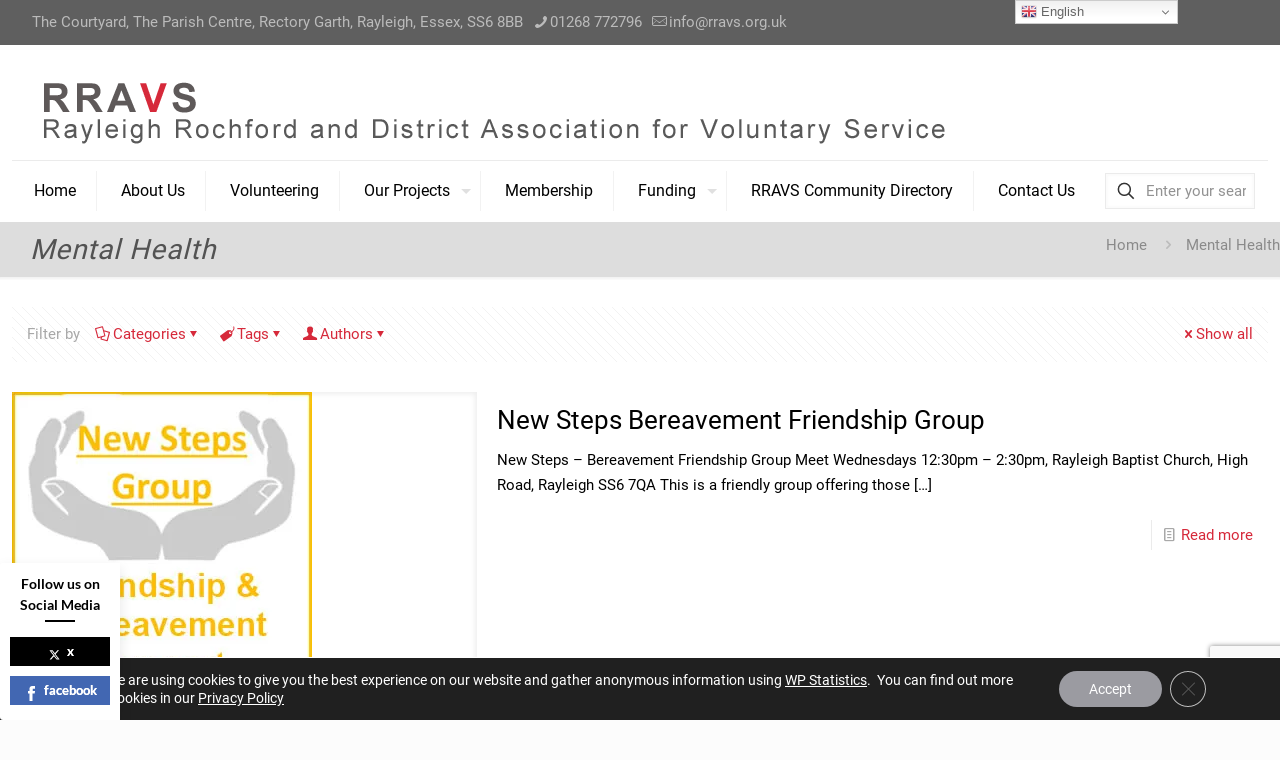

--- FILE ---
content_type: text/html; charset=utf-8
request_url: https://www.google.com/recaptcha/api2/anchor?ar=1&k=6LeKib8UAAAAAJE7DThXBBFTvRGM4eBXvCcl7G_x&co=aHR0cHM6Ly9ycmF2cy5vcmcudWs6NDQz&hl=en&v=9TiwnJFHeuIw_s0wSd3fiKfN&size=invisible&anchor-ms=20000&execute-ms=30000&cb=9fjzd630p317
body_size: 48420
content:
<!DOCTYPE HTML><html dir="ltr" lang="en"><head><meta http-equiv="Content-Type" content="text/html; charset=UTF-8">
<meta http-equiv="X-UA-Compatible" content="IE=edge">
<title>reCAPTCHA</title>
<style type="text/css">
/* cyrillic-ext */
@font-face {
  font-family: 'Roboto';
  font-style: normal;
  font-weight: 400;
  font-stretch: 100%;
  src: url(//fonts.gstatic.com/s/roboto/v48/KFO7CnqEu92Fr1ME7kSn66aGLdTylUAMa3GUBHMdazTgWw.woff2) format('woff2');
  unicode-range: U+0460-052F, U+1C80-1C8A, U+20B4, U+2DE0-2DFF, U+A640-A69F, U+FE2E-FE2F;
}
/* cyrillic */
@font-face {
  font-family: 'Roboto';
  font-style: normal;
  font-weight: 400;
  font-stretch: 100%;
  src: url(//fonts.gstatic.com/s/roboto/v48/KFO7CnqEu92Fr1ME7kSn66aGLdTylUAMa3iUBHMdazTgWw.woff2) format('woff2');
  unicode-range: U+0301, U+0400-045F, U+0490-0491, U+04B0-04B1, U+2116;
}
/* greek-ext */
@font-face {
  font-family: 'Roboto';
  font-style: normal;
  font-weight: 400;
  font-stretch: 100%;
  src: url(//fonts.gstatic.com/s/roboto/v48/KFO7CnqEu92Fr1ME7kSn66aGLdTylUAMa3CUBHMdazTgWw.woff2) format('woff2');
  unicode-range: U+1F00-1FFF;
}
/* greek */
@font-face {
  font-family: 'Roboto';
  font-style: normal;
  font-weight: 400;
  font-stretch: 100%;
  src: url(//fonts.gstatic.com/s/roboto/v48/KFO7CnqEu92Fr1ME7kSn66aGLdTylUAMa3-UBHMdazTgWw.woff2) format('woff2');
  unicode-range: U+0370-0377, U+037A-037F, U+0384-038A, U+038C, U+038E-03A1, U+03A3-03FF;
}
/* math */
@font-face {
  font-family: 'Roboto';
  font-style: normal;
  font-weight: 400;
  font-stretch: 100%;
  src: url(//fonts.gstatic.com/s/roboto/v48/KFO7CnqEu92Fr1ME7kSn66aGLdTylUAMawCUBHMdazTgWw.woff2) format('woff2');
  unicode-range: U+0302-0303, U+0305, U+0307-0308, U+0310, U+0312, U+0315, U+031A, U+0326-0327, U+032C, U+032F-0330, U+0332-0333, U+0338, U+033A, U+0346, U+034D, U+0391-03A1, U+03A3-03A9, U+03B1-03C9, U+03D1, U+03D5-03D6, U+03F0-03F1, U+03F4-03F5, U+2016-2017, U+2034-2038, U+203C, U+2040, U+2043, U+2047, U+2050, U+2057, U+205F, U+2070-2071, U+2074-208E, U+2090-209C, U+20D0-20DC, U+20E1, U+20E5-20EF, U+2100-2112, U+2114-2115, U+2117-2121, U+2123-214F, U+2190, U+2192, U+2194-21AE, U+21B0-21E5, U+21F1-21F2, U+21F4-2211, U+2213-2214, U+2216-22FF, U+2308-230B, U+2310, U+2319, U+231C-2321, U+2336-237A, U+237C, U+2395, U+239B-23B7, U+23D0, U+23DC-23E1, U+2474-2475, U+25AF, U+25B3, U+25B7, U+25BD, U+25C1, U+25CA, U+25CC, U+25FB, U+266D-266F, U+27C0-27FF, U+2900-2AFF, U+2B0E-2B11, U+2B30-2B4C, U+2BFE, U+3030, U+FF5B, U+FF5D, U+1D400-1D7FF, U+1EE00-1EEFF;
}
/* symbols */
@font-face {
  font-family: 'Roboto';
  font-style: normal;
  font-weight: 400;
  font-stretch: 100%;
  src: url(//fonts.gstatic.com/s/roboto/v48/KFO7CnqEu92Fr1ME7kSn66aGLdTylUAMaxKUBHMdazTgWw.woff2) format('woff2');
  unicode-range: U+0001-000C, U+000E-001F, U+007F-009F, U+20DD-20E0, U+20E2-20E4, U+2150-218F, U+2190, U+2192, U+2194-2199, U+21AF, U+21E6-21F0, U+21F3, U+2218-2219, U+2299, U+22C4-22C6, U+2300-243F, U+2440-244A, U+2460-24FF, U+25A0-27BF, U+2800-28FF, U+2921-2922, U+2981, U+29BF, U+29EB, U+2B00-2BFF, U+4DC0-4DFF, U+FFF9-FFFB, U+10140-1018E, U+10190-1019C, U+101A0, U+101D0-101FD, U+102E0-102FB, U+10E60-10E7E, U+1D2C0-1D2D3, U+1D2E0-1D37F, U+1F000-1F0FF, U+1F100-1F1AD, U+1F1E6-1F1FF, U+1F30D-1F30F, U+1F315, U+1F31C, U+1F31E, U+1F320-1F32C, U+1F336, U+1F378, U+1F37D, U+1F382, U+1F393-1F39F, U+1F3A7-1F3A8, U+1F3AC-1F3AF, U+1F3C2, U+1F3C4-1F3C6, U+1F3CA-1F3CE, U+1F3D4-1F3E0, U+1F3ED, U+1F3F1-1F3F3, U+1F3F5-1F3F7, U+1F408, U+1F415, U+1F41F, U+1F426, U+1F43F, U+1F441-1F442, U+1F444, U+1F446-1F449, U+1F44C-1F44E, U+1F453, U+1F46A, U+1F47D, U+1F4A3, U+1F4B0, U+1F4B3, U+1F4B9, U+1F4BB, U+1F4BF, U+1F4C8-1F4CB, U+1F4D6, U+1F4DA, U+1F4DF, U+1F4E3-1F4E6, U+1F4EA-1F4ED, U+1F4F7, U+1F4F9-1F4FB, U+1F4FD-1F4FE, U+1F503, U+1F507-1F50B, U+1F50D, U+1F512-1F513, U+1F53E-1F54A, U+1F54F-1F5FA, U+1F610, U+1F650-1F67F, U+1F687, U+1F68D, U+1F691, U+1F694, U+1F698, U+1F6AD, U+1F6B2, U+1F6B9-1F6BA, U+1F6BC, U+1F6C6-1F6CF, U+1F6D3-1F6D7, U+1F6E0-1F6EA, U+1F6F0-1F6F3, U+1F6F7-1F6FC, U+1F700-1F7FF, U+1F800-1F80B, U+1F810-1F847, U+1F850-1F859, U+1F860-1F887, U+1F890-1F8AD, U+1F8B0-1F8BB, U+1F8C0-1F8C1, U+1F900-1F90B, U+1F93B, U+1F946, U+1F984, U+1F996, U+1F9E9, U+1FA00-1FA6F, U+1FA70-1FA7C, U+1FA80-1FA89, U+1FA8F-1FAC6, U+1FACE-1FADC, U+1FADF-1FAE9, U+1FAF0-1FAF8, U+1FB00-1FBFF;
}
/* vietnamese */
@font-face {
  font-family: 'Roboto';
  font-style: normal;
  font-weight: 400;
  font-stretch: 100%;
  src: url(//fonts.gstatic.com/s/roboto/v48/KFO7CnqEu92Fr1ME7kSn66aGLdTylUAMa3OUBHMdazTgWw.woff2) format('woff2');
  unicode-range: U+0102-0103, U+0110-0111, U+0128-0129, U+0168-0169, U+01A0-01A1, U+01AF-01B0, U+0300-0301, U+0303-0304, U+0308-0309, U+0323, U+0329, U+1EA0-1EF9, U+20AB;
}
/* latin-ext */
@font-face {
  font-family: 'Roboto';
  font-style: normal;
  font-weight: 400;
  font-stretch: 100%;
  src: url(//fonts.gstatic.com/s/roboto/v48/KFO7CnqEu92Fr1ME7kSn66aGLdTylUAMa3KUBHMdazTgWw.woff2) format('woff2');
  unicode-range: U+0100-02BA, U+02BD-02C5, U+02C7-02CC, U+02CE-02D7, U+02DD-02FF, U+0304, U+0308, U+0329, U+1D00-1DBF, U+1E00-1E9F, U+1EF2-1EFF, U+2020, U+20A0-20AB, U+20AD-20C0, U+2113, U+2C60-2C7F, U+A720-A7FF;
}
/* latin */
@font-face {
  font-family: 'Roboto';
  font-style: normal;
  font-weight: 400;
  font-stretch: 100%;
  src: url(//fonts.gstatic.com/s/roboto/v48/KFO7CnqEu92Fr1ME7kSn66aGLdTylUAMa3yUBHMdazQ.woff2) format('woff2');
  unicode-range: U+0000-00FF, U+0131, U+0152-0153, U+02BB-02BC, U+02C6, U+02DA, U+02DC, U+0304, U+0308, U+0329, U+2000-206F, U+20AC, U+2122, U+2191, U+2193, U+2212, U+2215, U+FEFF, U+FFFD;
}
/* cyrillic-ext */
@font-face {
  font-family: 'Roboto';
  font-style: normal;
  font-weight: 500;
  font-stretch: 100%;
  src: url(//fonts.gstatic.com/s/roboto/v48/KFO7CnqEu92Fr1ME7kSn66aGLdTylUAMa3GUBHMdazTgWw.woff2) format('woff2');
  unicode-range: U+0460-052F, U+1C80-1C8A, U+20B4, U+2DE0-2DFF, U+A640-A69F, U+FE2E-FE2F;
}
/* cyrillic */
@font-face {
  font-family: 'Roboto';
  font-style: normal;
  font-weight: 500;
  font-stretch: 100%;
  src: url(//fonts.gstatic.com/s/roboto/v48/KFO7CnqEu92Fr1ME7kSn66aGLdTylUAMa3iUBHMdazTgWw.woff2) format('woff2');
  unicode-range: U+0301, U+0400-045F, U+0490-0491, U+04B0-04B1, U+2116;
}
/* greek-ext */
@font-face {
  font-family: 'Roboto';
  font-style: normal;
  font-weight: 500;
  font-stretch: 100%;
  src: url(//fonts.gstatic.com/s/roboto/v48/KFO7CnqEu92Fr1ME7kSn66aGLdTylUAMa3CUBHMdazTgWw.woff2) format('woff2');
  unicode-range: U+1F00-1FFF;
}
/* greek */
@font-face {
  font-family: 'Roboto';
  font-style: normal;
  font-weight: 500;
  font-stretch: 100%;
  src: url(//fonts.gstatic.com/s/roboto/v48/KFO7CnqEu92Fr1ME7kSn66aGLdTylUAMa3-UBHMdazTgWw.woff2) format('woff2');
  unicode-range: U+0370-0377, U+037A-037F, U+0384-038A, U+038C, U+038E-03A1, U+03A3-03FF;
}
/* math */
@font-face {
  font-family: 'Roboto';
  font-style: normal;
  font-weight: 500;
  font-stretch: 100%;
  src: url(//fonts.gstatic.com/s/roboto/v48/KFO7CnqEu92Fr1ME7kSn66aGLdTylUAMawCUBHMdazTgWw.woff2) format('woff2');
  unicode-range: U+0302-0303, U+0305, U+0307-0308, U+0310, U+0312, U+0315, U+031A, U+0326-0327, U+032C, U+032F-0330, U+0332-0333, U+0338, U+033A, U+0346, U+034D, U+0391-03A1, U+03A3-03A9, U+03B1-03C9, U+03D1, U+03D5-03D6, U+03F0-03F1, U+03F4-03F5, U+2016-2017, U+2034-2038, U+203C, U+2040, U+2043, U+2047, U+2050, U+2057, U+205F, U+2070-2071, U+2074-208E, U+2090-209C, U+20D0-20DC, U+20E1, U+20E5-20EF, U+2100-2112, U+2114-2115, U+2117-2121, U+2123-214F, U+2190, U+2192, U+2194-21AE, U+21B0-21E5, U+21F1-21F2, U+21F4-2211, U+2213-2214, U+2216-22FF, U+2308-230B, U+2310, U+2319, U+231C-2321, U+2336-237A, U+237C, U+2395, U+239B-23B7, U+23D0, U+23DC-23E1, U+2474-2475, U+25AF, U+25B3, U+25B7, U+25BD, U+25C1, U+25CA, U+25CC, U+25FB, U+266D-266F, U+27C0-27FF, U+2900-2AFF, U+2B0E-2B11, U+2B30-2B4C, U+2BFE, U+3030, U+FF5B, U+FF5D, U+1D400-1D7FF, U+1EE00-1EEFF;
}
/* symbols */
@font-face {
  font-family: 'Roboto';
  font-style: normal;
  font-weight: 500;
  font-stretch: 100%;
  src: url(//fonts.gstatic.com/s/roboto/v48/KFO7CnqEu92Fr1ME7kSn66aGLdTylUAMaxKUBHMdazTgWw.woff2) format('woff2');
  unicode-range: U+0001-000C, U+000E-001F, U+007F-009F, U+20DD-20E0, U+20E2-20E4, U+2150-218F, U+2190, U+2192, U+2194-2199, U+21AF, U+21E6-21F0, U+21F3, U+2218-2219, U+2299, U+22C4-22C6, U+2300-243F, U+2440-244A, U+2460-24FF, U+25A0-27BF, U+2800-28FF, U+2921-2922, U+2981, U+29BF, U+29EB, U+2B00-2BFF, U+4DC0-4DFF, U+FFF9-FFFB, U+10140-1018E, U+10190-1019C, U+101A0, U+101D0-101FD, U+102E0-102FB, U+10E60-10E7E, U+1D2C0-1D2D3, U+1D2E0-1D37F, U+1F000-1F0FF, U+1F100-1F1AD, U+1F1E6-1F1FF, U+1F30D-1F30F, U+1F315, U+1F31C, U+1F31E, U+1F320-1F32C, U+1F336, U+1F378, U+1F37D, U+1F382, U+1F393-1F39F, U+1F3A7-1F3A8, U+1F3AC-1F3AF, U+1F3C2, U+1F3C4-1F3C6, U+1F3CA-1F3CE, U+1F3D4-1F3E0, U+1F3ED, U+1F3F1-1F3F3, U+1F3F5-1F3F7, U+1F408, U+1F415, U+1F41F, U+1F426, U+1F43F, U+1F441-1F442, U+1F444, U+1F446-1F449, U+1F44C-1F44E, U+1F453, U+1F46A, U+1F47D, U+1F4A3, U+1F4B0, U+1F4B3, U+1F4B9, U+1F4BB, U+1F4BF, U+1F4C8-1F4CB, U+1F4D6, U+1F4DA, U+1F4DF, U+1F4E3-1F4E6, U+1F4EA-1F4ED, U+1F4F7, U+1F4F9-1F4FB, U+1F4FD-1F4FE, U+1F503, U+1F507-1F50B, U+1F50D, U+1F512-1F513, U+1F53E-1F54A, U+1F54F-1F5FA, U+1F610, U+1F650-1F67F, U+1F687, U+1F68D, U+1F691, U+1F694, U+1F698, U+1F6AD, U+1F6B2, U+1F6B9-1F6BA, U+1F6BC, U+1F6C6-1F6CF, U+1F6D3-1F6D7, U+1F6E0-1F6EA, U+1F6F0-1F6F3, U+1F6F7-1F6FC, U+1F700-1F7FF, U+1F800-1F80B, U+1F810-1F847, U+1F850-1F859, U+1F860-1F887, U+1F890-1F8AD, U+1F8B0-1F8BB, U+1F8C0-1F8C1, U+1F900-1F90B, U+1F93B, U+1F946, U+1F984, U+1F996, U+1F9E9, U+1FA00-1FA6F, U+1FA70-1FA7C, U+1FA80-1FA89, U+1FA8F-1FAC6, U+1FACE-1FADC, U+1FADF-1FAE9, U+1FAF0-1FAF8, U+1FB00-1FBFF;
}
/* vietnamese */
@font-face {
  font-family: 'Roboto';
  font-style: normal;
  font-weight: 500;
  font-stretch: 100%;
  src: url(//fonts.gstatic.com/s/roboto/v48/KFO7CnqEu92Fr1ME7kSn66aGLdTylUAMa3OUBHMdazTgWw.woff2) format('woff2');
  unicode-range: U+0102-0103, U+0110-0111, U+0128-0129, U+0168-0169, U+01A0-01A1, U+01AF-01B0, U+0300-0301, U+0303-0304, U+0308-0309, U+0323, U+0329, U+1EA0-1EF9, U+20AB;
}
/* latin-ext */
@font-face {
  font-family: 'Roboto';
  font-style: normal;
  font-weight: 500;
  font-stretch: 100%;
  src: url(//fonts.gstatic.com/s/roboto/v48/KFO7CnqEu92Fr1ME7kSn66aGLdTylUAMa3KUBHMdazTgWw.woff2) format('woff2');
  unicode-range: U+0100-02BA, U+02BD-02C5, U+02C7-02CC, U+02CE-02D7, U+02DD-02FF, U+0304, U+0308, U+0329, U+1D00-1DBF, U+1E00-1E9F, U+1EF2-1EFF, U+2020, U+20A0-20AB, U+20AD-20C0, U+2113, U+2C60-2C7F, U+A720-A7FF;
}
/* latin */
@font-face {
  font-family: 'Roboto';
  font-style: normal;
  font-weight: 500;
  font-stretch: 100%;
  src: url(//fonts.gstatic.com/s/roboto/v48/KFO7CnqEu92Fr1ME7kSn66aGLdTylUAMa3yUBHMdazQ.woff2) format('woff2');
  unicode-range: U+0000-00FF, U+0131, U+0152-0153, U+02BB-02BC, U+02C6, U+02DA, U+02DC, U+0304, U+0308, U+0329, U+2000-206F, U+20AC, U+2122, U+2191, U+2193, U+2212, U+2215, U+FEFF, U+FFFD;
}
/* cyrillic-ext */
@font-face {
  font-family: 'Roboto';
  font-style: normal;
  font-weight: 900;
  font-stretch: 100%;
  src: url(//fonts.gstatic.com/s/roboto/v48/KFO7CnqEu92Fr1ME7kSn66aGLdTylUAMa3GUBHMdazTgWw.woff2) format('woff2');
  unicode-range: U+0460-052F, U+1C80-1C8A, U+20B4, U+2DE0-2DFF, U+A640-A69F, U+FE2E-FE2F;
}
/* cyrillic */
@font-face {
  font-family: 'Roboto';
  font-style: normal;
  font-weight: 900;
  font-stretch: 100%;
  src: url(//fonts.gstatic.com/s/roboto/v48/KFO7CnqEu92Fr1ME7kSn66aGLdTylUAMa3iUBHMdazTgWw.woff2) format('woff2');
  unicode-range: U+0301, U+0400-045F, U+0490-0491, U+04B0-04B1, U+2116;
}
/* greek-ext */
@font-face {
  font-family: 'Roboto';
  font-style: normal;
  font-weight: 900;
  font-stretch: 100%;
  src: url(//fonts.gstatic.com/s/roboto/v48/KFO7CnqEu92Fr1ME7kSn66aGLdTylUAMa3CUBHMdazTgWw.woff2) format('woff2');
  unicode-range: U+1F00-1FFF;
}
/* greek */
@font-face {
  font-family: 'Roboto';
  font-style: normal;
  font-weight: 900;
  font-stretch: 100%;
  src: url(//fonts.gstatic.com/s/roboto/v48/KFO7CnqEu92Fr1ME7kSn66aGLdTylUAMa3-UBHMdazTgWw.woff2) format('woff2');
  unicode-range: U+0370-0377, U+037A-037F, U+0384-038A, U+038C, U+038E-03A1, U+03A3-03FF;
}
/* math */
@font-face {
  font-family: 'Roboto';
  font-style: normal;
  font-weight: 900;
  font-stretch: 100%;
  src: url(//fonts.gstatic.com/s/roboto/v48/KFO7CnqEu92Fr1ME7kSn66aGLdTylUAMawCUBHMdazTgWw.woff2) format('woff2');
  unicode-range: U+0302-0303, U+0305, U+0307-0308, U+0310, U+0312, U+0315, U+031A, U+0326-0327, U+032C, U+032F-0330, U+0332-0333, U+0338, U+033A, U+0346, U+034D, U+0391-03A1, U+03A3-03A9, U+03B1-03C9, U+03D1, U+03D5-03D6, U+03F0-03F1, U+03F4-03F5, U+2016-2017, U+2034-2038, U+203C, U+2040, U+2043, U+2047, U+2050, U+2057, U+205F, U+2070-2071, U+2074-208E, U+2090-209C, U+20D0-20DC, U+20E1, U+20E5-20EF, U+2100-2112, U+2114-2115, U+2117-2121, U+2123-214F, U+2190, U+2192, U+2194-21AE, U+21B0-21E5, U+21F1-21F2, U+21F4-2211, U+2213-2214, U+2216-22FF, U+2308-230B, U+2310, U+2319, U+231C-2321, U+2336-237A, U+237C, U+2395, U+239B-23B7, U+23D0, U+23DC-23E1, U+2474-2475, U+25AF, U+25B3, U+25B7, U+25BD, U+25C1, U+25CA, U+25CC, U+25FB, U+266D-266F, U+27C0-27FF, U+2900-2AFF, U+2B0E-2B11, U+2B30-2B4C, U+2BFE, U+3030, U+FF5B, U+FF5D, U+1D400-1D7FF, U+1EE00-1EEFF;
}
/* symbols */
@font-face {
  font-family: 'Roboto';
  font-style: normal;
  font-weight: 900;
  font-stretch: 100%;
  src: url(//fonts.gstatic.com/s/roboto/v48/KFO7CnqEu92Fr1ME7kSn66aGLdTylUAMaxKUBHMdazTgWw.woff2) format('woff2');
  unicode-range: U+0001-000C, U+000E-001F, U+007F-009F, U+20DD-20E0, U+20E2-20E4, U+2150-218F, U+2190, U+2192, U+2194-2199, U+21AF, U+21E6-21F0, U+21F3, U+2218-2219, U+2299, U+22C4-22C6, U+2300-243F, U+2440-244A, U+2460-24FF, U+25A0-27BF, U+2800-28FF, U+2921-2922, U+2981, U+29BF, U+29EB, U+2B00-2BFF, U+4DC0-4DFF, U+FFF9-FFFB, U+10140-1018E, U+10190-1019C, U+101A0, U+101D0-101FD, U+102E0-102FB, U+10E60-10E7E, U+1D2C0-1D2D3, U+1D2E0-1D37F, U+1F000-1F0FF, U+1F100-1F1AD, U+1F1E6-1F1FF, U+1F30D-1F30F, U+1F315, U+1F31C, U+1F31E, U+1F320-1F32C, U+1F336, U+1F378, U+1F37D, U+1F382, U+1F393-1F39F, U+1F3A7-1F3A8, U+1F3AC-1F3AF, U+1F3C2, U+1F3C4-1F3C6, U+1F3CA-1F3CE, U+1F3D4-1F3E0, U+1F3ED, U+1F3F1-1F3F3, U+1F3F5-1F3F7, U+1F408, U+1F415, U+1F41F, U+1F426, U+1F43F, U+1F441-1F442, U+1F444, U+1F446-1F449, U+1F44C-1F44E, U+1F453, U+1F46A, U+1F47D, U+1F4A3, U+1F4B0, U+1F4B3, U+1F4B9, U+1F4BB, U+1F4BF, U+1F4C8-1F4CB, U+1F4D6, U+1F4DA, U+1F4DF, U+1F4E3-1F4E6, U+1F4EA-1F4ED, U+1F4F7, U+1F4F9-1F4FB, U+1F4FD-1F4FE, U+1F503, U+1F507-1F50B, U+1F50D, U+1F512-1F513, U+1F53E-1F54A, U+1F54F-1F5FA, U+1F610, U+1F650-1F67F, U+1F687, U+1F68D, U+1F691, U+1F694, U+1F698, U+1F6AD, U+1F6B2, U+1F6B9-1F6BA, U+1F6BC, U+1F6C6-1F6CF, U+1F6D3-1F6D7, U+1F6E0-1F6EA, U+1F6F0-1F6F3, U+1F6F7-1F6FC, U+1F700-1F7FF, U+1F800-1F80B, U+1F810-1F847, U+1F850-1F859, U+1F860-1F887, U+1F890-1F8AD, U+1F8B0-1F8BB, U+1F8C0-1F8C1, U+1F900-1F90B, U+1F93B, U+1F946, U+1F984, U+1F996, U+1F9E9, U+1FA00-1FA6F, U+1FA70-1FA7C, U+1FA80-1FA89, U+1FA8F-1FAC6, U+1FACE-1FADC, U+1FADF-1FAE9, U+1FAF0-1FAF8, U+1FB00-1FBFF;
}
/* vietnamese */
@font-face {
  font-family: 'Roboto';
  font-style: normal;
  font-weight: 900;
  font-stretch: 100%;
  src: url(//fonts.gstatic.com/s/roboto/v48/KFO7CnqEu92Fr1ME7kSn66aGLdTylUAMa3OUBHMdazTgWw.woff2) format('woff2');
  unicode-range: U+0102-0103, U+0110-0111, U+0128-0129, U+0168-0169, U+01A0-01A1, U+01AF-01B0, U+0300-0301, U+0303-0304, U+0308-0309, U+0323, U+0329, U+1EA0-1EF9, U+20AB;
}
/* latin-ext */
@font-face {
  font-family: 'Roboto';
  font-style: normal;
  font-weight: 900;
  font-stretch: 100%;
  src: url(//fonts.gstatic.com/s/roboto/v48/KFO7CnqEu92Fr1ME7kSn66aGLdTylUAMa3KUBHMdazTgWw.woff2) format('woff2');
  unicode-range: U+0100-02BA, U+02BD-02C5, U+02C7-02CC, U+02CE-02D7, U+02DD-02FF, U+0304, U+0308, U+0329, U+1D00-1DBF, U+1E00-1E9F, U+1EF2-1EFF, U+2020, U+20A0-20AB, U+20AD-20C0, U+2113, U+2C60-2C7F, U+A720-A7FF;
}
/* latin */
@font-face {
  font-family: 'Roboto';
  font-style: normal;
  font-weight: 900;
  font-stretch: 100%;
  src: url(//fonts.gstatic.com/s/roboto/v48/KFO7CnqEu92Fr1ME7kSn66aGLdTylUAMa3yUBHMdazQ.woff2) format('woff2');
  unicode-range: U+0000-00FF, U+0131, U+0152-0153, U+02BB-02BC, U+02C6, U+02DA, U+02DC, U+0304, U+0308, U+0329, U+2000-206F, U+20AC, U+2122, U+2191, U+2193, U+2212, U+2215, U+FEFF, U+FFFD;
}

</style>
<link rel="stylesheet" type="text/css" href="https://www.gstatic.com/recaptcha/releases/9TiwnJFHeuIw_s0wSd3fiKfN/styles__ltr.css">
<script nonce="o5g3Eel3usaX8b3fhxzBww" type="text/javascript">window['__recaptcha_api'] = 'https://www.google.com/recaptcha/api2/';</script>
<script type="text/javascript" src="https://www.gstatic.com/recaptcha/releases/9TiwnJFHeuIw_s0wSd3fiKfN/recaptcha__en.js" nonce="o5g3Eel3usaX8b3fhxzBww">
      
    </script></head>
<body><div id="rc-anchor-alert" class="rc-anchor-alert"></div>
<input type="hidden" id="recaptcha-token" value="[base64]">
<script type="text/javascript" nonce="o5g3Eel3usaX8b3fhxzBww">
      recaptcha.anchor.Main.init("[\x22ainput\x22,[\x22bgdata\x22,\x22\x22,\[base64]/[base64]/[base64]/[base64]/cjw8ejpyPj4+eil9Y2F0Y2gobCl7dGhyb3cgbDt9fSxIPWZ1bmN0aW9uKHcsdCx6KXtpZih3PT0xOTR8fHc9PTIwOCl0LnZbd10/dC52W3ddLmNvbmNhdCh6KTp0LnZbd109b2Yoeix0KTtlbHNle2lmKHQuYkImJnchPTMxNylyZXR1cm47dz09NjZ8fHc9PTEyMnx8dz09NDcwfHx3PT00NHx8dz09NDE2fHx3PT0zOTd8fHc9PTQyMXx8dz09Njh8fHc9PTcwfHx3PT0xODQ/[base64]/[base64]/[base64]/bmV3IGRbVl0oSlswXSk6cD09Mj9uZXcgZFtWXShKWzBdLEpbMV0pOnA9PTM/bmV3IGRbVl0oSlswXSxKWzFdLEpbMl0pOnA9PTQ/[base64]/[base64]/[base64]/[base64]\x22,\[base64]\x22,\x22w5Epw6xkw6LCocOBwq8nw6TCkcKHwqjDncK7EMOKw5ATQWxMVsKpe2nCvmzCiQjDl8KwXnoxwqtYw7UTw73CswBfw6XChMKMwrctP8Ojwq/DpCMrwoR2b1PCkGg+w6ZWGCB+RyXDnTFbN0xbw5dHw4xzw6HCg8Oew53DpmjDvydrw6HCoV5WWCzCmcOIeSMxw6l0fSbCosO3wrLDiHvDmMK7wqxiw7TDiMOmDMKHw6sAw5PDucOoeMKrAcKnw6/CrRPCrsOaY8Knw5hQw7ASW8OKw4MNwpgpw77DkSjDpHLDvThKesKvf8KuNsKaw74fX2UtN8KoZQ/CnT5uIsKbwqVuPjYpwrzDoUfDq8KbSsO2wpnDpUXDncOQw73CqXIRw5fCsXDDtMO3w7hiUsKdP8Oqw7DCvUJUF8KLw5ArEMOVw7Rewp1sAXJowq7Ct8Owwq85bMOGw4bCmQlXW8Oiw6YGNcK8wrBVGMOxwpTCnnXCkcOGXMOJJ3rDjyAZw7jCmF/DvGw8w6Fzdg9yeQtAw4ZGRjVow6DDpzdMMcOiQcKnBThrLBLDlcKewrhDwq7Dr34QwpjCuDZ7HMKVVsKwUXrCqGPDh8K3AcKLwpHDmcOGD8KBcMKvOz8Iw7N8wobCszpBe8O+wrA8wrnCp8KMHxHDtcOUwrldEWTClB9twrbDkWjDgMOkKsO2d8OffMO/BCHDkXkxCcKnT8ODwqrDjXd3LMONwrVoBgzCg8OxwpbDk8OVBlFjwqbCuk/DthAtw5Ykw5hHwqnCkjA0w54OwolNw6TCjsKGwpFdGwZ0IH0nFWTCt0bCmsOEwqBcw5pVBcOgwpd/[base64]/F3rClcK+wptKwok7wpHDs8KXw6kvwpp7wqDDtsKOw4HCtFXDs8KUTDFlJHdxwoZUwqp2U8Oow7TDklUzEgzDlsK1wqhdwrwRbMKsw6tPfW7CkzxHwp0jwqHCpjHDlh4nw53Dr3vCtyHCqcOlw4A+OToSw61tP8KaYcKJw47Cil7CszHCgy/DnsOWw4fDgcKaR8OHFcO/w51uwo0WG0JXa8O9O8OHwpsgQ05sP2w/asKTNWl0YAzDh8KDwqEKwo4KMT3DvMOKS8OzFMKpw5XDq8KPHAxCw7TCuzdswo1PPMK8TsKgwqLCnGPCv8OSTcK6wqFmdx/Ds8O6w7Z/w4ESw6DCgsObfsKNcCVseMK9w6fCt8OXwrYSRMOHw7vCm8KNewdsQ8KLw4wkwpYib8OPw7ovw68fd8Oxw6lYwqVwC8Oowo8SwozDngbDiVbCgMK5w6IhwrLDuifDlHFgasKrw4lFwo3CgsKfw7TCoT7DqMKhw69HdCHCh8KYw7TCpGvDu8ORwoHDoC/CqMKZdMOASW5nOwPDuhbCncKwWcKkY8K9TkFPf3hcw7g1w5PCkMKgDcOENsKGw4NRZjJ3w5NqcWPDviFvXGzCthfCocKPwqDDgcOlw7BCLGbDvcKtw6PCqWIVw7oVJMK4w5XDrkTClj9GEsOdw7t/P2wAA8OdB8K3KxzDoSnCpTY0w4jCsiJlw5jDiTZJw5jDvCISYy4fNFDCp8K2KRdRXsKEZDoRwocJE3woVWVJJ00Ow4HDoMKLwq/Dh1zCpgxGwrk7w5fCthvClcOaw48ILgU+A8Onw6bDrFpxw63DscKNR3/ClMOPRcK+wp8+wr3DlEw4YR4EB0XCvGx0PMOjwoo6w5JSwptmwobCmcOtw71bZXk/GcKOw6JvYcOYJsOZVzXDkH0qw6vDinHDtMK9S0fDk8OnwpzCkHs8wpbCgcKeUcO4wqjDiU8EdxDCsMKXwrrCusK3OyINZglrM8KqwrXCn8Kbw7LCgF/DpyvDhsK6w7HDsU5lY8OqYsK8RElOEcOVwqAmwro3VGrCrsO6bWFSdcOhw6PDgzpBw6RbFXEmY13CvHnCrcK6w4vDp8OhQAnDgsKsw6nDhcK1ERREIV/[base64]/CqcKiw6Rww5FVNsOGRMKEw65sw4bCii98BWknB8OUARh2S8KwHwvDgwNOUH0twoXCssOAw7DCnMK0QMOQUMK6WUVEw6ZYwr7Cq0MUWcKoa0/[base64]/CosOdw7IcwqvDncOow4rDtWdEXnLCrCUlwpvDpMOQMx7CtMOKS8KdFsOGwrDDkyFYwrbCmGkREETCnsOPdGNLUhBYwoFYw5x6VsKLesKgRhgGBxPDnsKjUCwHwqAkw4BsEMOvUHg8wpHDth9uw73CnVp/wrPCpsKjZxBQe20cOCkLw5/DrMOwwrwbwqrDuU3CnMKRfsK7dUrClcKvJ8KWwr7CpEDCisKPSsKedE3Cnz3DksOKIgbCoAXDkMOKcMK/[base64]/CgBLDnMOww7Ryw599ZiREw7weAkBDPsOSw7MEw4sAw6ZtwoXDu8K1w6vDqh/DnhLDvMKUSGlAHWXCosO+w7zCskLDnXBiegXCjMO9GMKowrFSG8KkwqjDtcKEAsOodsOBw7R1wp9gwqUfwqXCu3LDlV8cfsOXw75nw7wKCmlJwpsKwofDicKMw47CjG1KYMKqw4fCjnNrwrvDpsKzd8OfU3fCiSrDlTnCisOPSk3DlMOidsO7w7x/DhQUNFLDqsOZd23DsV0pf2gaCA/CnzDDtcOyQcOxeMOQZXnDkmvClT3DqAhjwqIyGsOQHcO0w6/Co1EtFG/[base64]/Di8KtCmnDrcKoCsKsK2RcCMKcw6JpS8KUw7Qaw6bCngHCtMOCQkvCpTbDqXXDlMKuw6JVb8K/wqDDssKEa8Ofw5DDt8O/wqpBwpTDj8OqIWlqw4vDlnUSTSfCv8OvIMOSAh4TYMKOGMKyVVYGw4UKOgXCkBXDrFjCq8KBGsOXAsKIw4lkKxNMw6lITMOoXTt7SCDCusK1w44tTTlMw7hqw6PDuSHDrMKjw73DtnFjdi0cCUIVwpQ2wrhTw7taQsO3AcKVL8K1XQ0NGWXDrHYKQ8K3Zh4/w5bCjE9Fw7HDuRPCqDfDksKOwrPDocOQPsONEMK5LHrCsULChcOOwrPDpsOjH1rDvsOQEsOmwp/DhGLCtcKzVMKfTW9rfVkZL8Khw7bCv23CicKFPMO+w6/CqCLDocOswogDwqEhw5QXGsKrdX/[base64]/[base64]/woYzCkISw5zDvlHCqxRvwr0Aw5bCrnHChTTDtsOUw7h0AsOsw5LDqgoxOMKDwqFIw7k2YsKXUMOxw5tRT2Aywowvw4EnLHpUw60jw7RGwo43w5IhGDklGDdqw5JcADs4ZcOYTHbDr2J7P3xCw7V4Q8KzY13DolbDsV5yUXbDgMKEw7JBbm7Cp2/Dm3fDhMObEsOLbsObwqRTL8KCYcKlw4YEwqHDpARYwpIZWcO4w4LDmcKYZ8O2ecOlRizCvsKZb8Oxw41Hw7cNP305TsKzwqvChiLDtUTDs0LDicOlwqUuw7FowozCjyEoBmZFw7N2fDDCq1sQVCTCnBbCtTd2Bx5WOV/[base64]/wpDCoEAow6J6w6EsPjA7woPCrmxuTMOjw7B6wpwIw6dxUMOYwpLDtMKWw5l2V8OyNkHDqnjDqsOTwqTDnlXCgGvDsMKMwrDCgiXDvznDkQXDq8KewqvClcOfFMOXw7ggYcOBYcKhRcO7JMKXw5g7w6oZw7/[base64]/wqHCrWbCiBzClzPDs8KowoM8w5k+w6gKAXV6YUPClB4vw7AUw4ZQwoTDvi/DjnPDu8KuDH93w5zDlcKbw6/CvlrDqMKjbsKVwoB1wocvATBie8Orw6fDvcKjw5nCnMO3P8KEd0zDhkJ6wojCvMOlcMKKwq9owqFyJsOVw7pSSmfCmMOYwrZGQcK7OSLCocO7WTgLV2YYED3DoD5dNFnCqsKFDmooPsO/C8OxwqPCmnLCqcO9w7kSwoXCkxrCqcOyHkDDl8KdZ8OTLCbDnETDnhJRw7lpwolDw5fCvjvCj8KIcyfCrcOpIhDDqSHDoFJ5w7HDggM1wp4vw6/CrFwowp8RNMKlG8KEwp/DkjUZw5zCg8OBeMOOwp9pwqAVwo/CogAWPFDCsVXCscKow7/DlVLDtkc5agMuCcKnwqEowqXDh8KxwpPDnW7CvS4gwrlEcsKGwp/[base64]/CuijCqAt7w73DnzfDtsKbw75HV8KxwrjDn2vCgHzCl8KBwr83Shw2w7s4woITW8OmO8OXwp7Dri7Cj2TCusKvbz4qU8KPwrfDoMOWw6DDosKJBhQaAiLDqC7DscKTGSwvbcKrJMO7wofDssKNK8KGw4ZUe8KWwp8eSsO0w7jDjg9dw5/[base64]/DnHA6Yi/DoMOoQcKJwqUcw4VBYMKjwoLDmyjDsT1Aw4YUdMOufMK8w4XCgU9PwrR6d1bDnMKgw7LDq3PDm8OBwp16w7Q5PlfClU0hKVzCk1DCg8K3HcONB8ONwobCusKnw4UrAsOowqEPQ1LDkMK3GxbCoidzJkHDi8O+wpfDpMOJwop3wp/Cq8Klw6Zdw6ZIw6kfw5TDqQdFw7puwrwMw7JAfsK9b8KWSMKVw74GNMK9wpVQV8OTw5sawp5JwoMBw6XCncOAaMO9w63CljQzwqBpw7wHbyRDw43DgcKYwr/[base64]/w6bCsyrDnsOXw6zDg39TDMKzesKNw4TDlUvDkMKpScKWw4TDisKZJ1pDwrDCgX/CtjrDrHEnc8OTbDFZK8K0w7/[base64]/Cs8OzM8O4w6URTXfDlQbCuUHDi8KrwrHCg2luak0Lw7dWNjrDuVt/wosOB8K3w4/DtXnCo8K5w4FSwr7Cn8KFZ8KAWBrCoMOUw5bDh8OubcKUw5PCqcKjwow3wrZjwpBewo7CjMOww7UGwofDu8Kjw7fClmBqI8OucsOEZzLCg1cAw5vCuGErw63Dojpvwp8owrjCsgXDl21bB8KnwpFEM8OTOcK/AcOUwo8Tw5rCljbCisObNGQYDjfDoW/CqwZEw7t+DcODPmA/R8Oowq7CmEJhwqYswpfCghoKw5TConcZWj7Cm8OxwqxgRMOUw6rDn8OCw7J/JlPDtE89B3wvLMOQD0Fzc1TDscOBZRtYXlFvw7HCusOqw4PCjMOldHE0BsKXwowIwrM3w6fDtcKJFxbDsR9XUcOhBD3DicKoDRzDhsO9PcKsw698wrvDnlfDsmnCmjvCiEDDgHfCp8K/bQYiw6Euw6UdAsKFNMKhOiNNORPCgR/ClRbDl0XCv0PDoMKSwrV/wpHCm8K1HnLDpyfClMKFATXClVjDrsOtw7kBScKmH1Jkw7DCgH/DnB3Do8KgUcKhwpnDoDM6dn/DnAPDrXjDniBUUgjCt8OQwoIpw6bDqsKXRzHCuGZGPFrClcKawqLDjBHDp8KAJlTDlMOmESNXwpBtwonCosKsYx/Ct8K2MkwGT8KoYgvDkiPCtcOyN3vDqzg8McOMwpPChsKpKcO8w6/[base64]/CqsOsw6RkwqLDocK0HR/Cj1gYwpHDpcOYwok+RxrCjcO0X8KZw5U1PsOWw43ChcOhw6zCisOFM8OrwpTCmcKBQSY7EBYPEHcQwqERRxtNKmE1NsKSGMOsZ27DosOvDjg+w5PCmjnCm8KxPcOhMcOmwr/[base64]/eQVDBDcMw4QdCWvCnMOgT8OPw6PDvxTDn8OXHMOgTC95wpDDusKgQxsUw6Axb8OGw6zCgAPDtsKVdAvCqcK6w7/Dq8Khw7o+wp3Dm8O3UnQxw7/ClmTDhx7Cons4eDoeRF00wqLCv8KxwqcXw6LCiMK5aQXDgsKSRTbCmFHDgADCoy5Kwr8Fw6LCrw0zw4TCtxV+OUvCgicYWRfDlx4jwrzCksOJEcO2wr7CtcK+bsKfI8KLw7xaw41+wpjCuT/Crg1PwonCiStawrXCsnXDtcOoJsONb3doAsOrHTgKwqPCs8OJwqd3ScK2fkLCkDzDthnCvsKQCSpzccObw6/[base64]/[base64]/asKvw4Ucw54Yw5JeRHrDrnxfwpMNw5prwrHDrsOtE8OJwrfDsx55w4MARMODYlTCohJIw4UKJ0c2w7DCq1NiTcKmZsO1QMKlF8Obbn/DtQzChsKcNcKyCDPCs1rDp8K/NsO/w5lWAsKyQ8KdwoTCmMO2wrJMOMOswoTCvhPCjMOYw7rDjsOwYxcHHT7CiGnDjxZQFsKwGlDDmcKVw7lMPCklw4TClsKqY2nCsmB+w4PCrD5+aMKKScOOw6JKwqhvEzgEwrTDuBvCh8KVHnIrfh4bGVnCpMO7cxTDgT3Cq24QYcKpw7LCq8KpWxpFwpQrw7/Dtj5gYB3CqSkew5xww6hEK1cRM8KpwqLCvMKXwoYgw5vDq8KNMCDCv8OkwpxJwpnCkGTCjcOqMCPCt8KHw5Vrw747wrTCvMKvwoAew4/Ct3jDusO1wqtkMFzClsK8emLDrnUdTmvClcOaKsK+RMOMwpFVF8KWw4BYG3BfBxXCqUQGRxZGw5MMS10/[base64]/DsUQwwpdGw5PDuMOgwql+woLCucKAQMKdX8K9N8KOQHXDunB3wo7Dq3ZpUgzClcKxQEd/L8OeasKOw6dyZVPDtsKiA8OzdirCi3nCiMKPw4DCkHZ4wrcOwrRyw7/CuwbChMKeLRALwoo4w73DkMOcworCq8O/wrxew7/DisKlw6/[base64]/w6wBw4xvFMKxw5Ipw4bDqh8cW0QmwqN/woYrUSUzRsOqwqDCocKbwq/[base64]/[base64]/DuyvCu0AkbsOdwr8mCg0nDXTDhMOLJS/[base64]/e0NGCRPDkMKlKgPCpMO5w47DjlrDiwUGRcKFwpZYw7PDoxkGwqLDsVdwCsK+w5dlw7tIw61/DsK8bMKOWMOsZMKjwr8KwpcFw7QjDsOWBcOgLcOvw47CisKMwoXDsjxvw7nCtGklGcOydcKmfMKkesOAJw0qfMOhw47DgcOjwqjCg8K7YG9uVMKkXXF/wqXDuMKjwo/[base64]/[base64]/CusO+EX5+McOgb8KvJGoSw6FHwoJQw5Apw6EFwojCjgDDqsO/KcKWw7Rgw4XCp8K8aMKpw4bDsAhaZh3DmDvCusK/K8KWPcOgOTl7w4Uww4bDrGFfwqfDslAWFcO7NzXCh8OuNMKNfD5LS8Odw4EMwqIfw73DpkHCgiV1w7IPTmLCgcOsw5DDpcKNwpYVZXkYw6tSw4/[base64]/CuijCggrDnH3CncOZcTjDm03DicKNw4sowqrDuyZcwo/Cv8OzScKEUF9mdHUIw5tDY8KBwqbDqlFcMsKFwrwxw7Q/OVjDlkRrKD8LFizCgkNlXDvDhXPDlUNqw6XDk29Hw6/ClsKLX1VGwqbCrsKYw7xXw7VNw6R3dsOXwprCqQrDrljCv3Nhw6zDiEbDp8K7wpIIwo01RMKmwrzCkMKYwpBxw78Uw4HDgRXCmThHRy7CosO2w5/[base64]/DqAPDqE7Dg1jCoMKVw5Fuw7gQPkUVf8OPwonCrHXCkMOcwp7DtgleB1BrSjnDtl5Xw57CrSFuwoFxNlTCnMKFw63Dm8O/SVrCpQ/Cl8KEEMOxNUApwqTDoMO1wozCqmk3OcOxbMOwwp7CmUrCih3Dq0nCry/CiDFeI8KnFXlOOwQWwrFMXcOww5cmV8KPfhY0VjbDnQrCrMKZISHCmBAGMcKbb2nDp8OtLWrDocOXRMOQGSMgw6rDkMONeyjCisO/[base64]/[base64]/DhsKmO8O3FkXCqTVmw6vCnx7DqcK2w7YWHsKhw5nCng8VRlXDtyZEKVLDu0lAw7XCsMOFw5BLQGwUKsKAwq7Cg8ORcsKRwpFOwokOQMO8wrorEsKeMGADLEZlwoXCnsOBwo/Cj8KhE0MEw7Q+VMKTMgXCsU/DpsKhwrYwVlcqwpQ9wql3TcK6bsO/w7ANQF5dWA3CqsOceMOeW8KPS8OKw58+w747worCr8O8w74oBzXCo8KJw7BKO3TDpsKdw4zCrcOawrFAw6BdB0/DpTHDtAvCscOxwozDnw8MLcOnwrXDoHp+IjbCnHoowqJhA8K1UkJxVXjDqTRiw4xDw47Dty3DlXkmwq9EakvCuGbDisOwwrtYZ13DosKEwo3ChsOcw5B/d8KtcD3DtMOVGA5Lw5Y/cTVKa8OOFsKKMWvDujs7RE/[base64]/[base64]/ChcOcIcKjAgFow7rDg3Zmwqt6XkTCjQ1yw44gwq8/w7NWUxzCoArCrcO5w57CnMOfw6zChEXCnMOzwrAfw4h7w6t6f8O4ScOVesKIWCzCisOTw7LDgR7CjsKJwq8Cw6vCgFLDq8KRworDs8OzwpjCsMK6TcKNdcOEJEJ1wrlRw4JaVAzCknDCg0nCmcOLw6IebMOQX00uwq8/W8OPHQAdwpnDmcKAw77Dg8K/w50WHMOhwpTDpz3DpMOCdsOrNwvCncOXVBDCtcK/[base64]/DiCpywpbCsl1OwrBya0HDhSnCncKIw7rCuGDCnBLDpg19VMK/wpfClsK4wqnCjjx6w5nDtsOIUQrClcO/w6DCo8OaSzcYwo3Cky43MUspw63DgMOTwq3CrUFKc0DDix7Dk8K9KsKrJFQjw4XDrMK9NMKwwpRCw7R4w6rClE3Cq2kSPxjCgsKbesKqw7s/w5XDt1zDsFoVw4TCklXCksOvDAAbGQp8SEjCk0FkwrzDq0rDt8OGw5rDqRfDvMOaZcKVw4TCqcOuIsOIBxbDmQ91UcOBQh/DqcONacKgOcOuw5nCkcKWwokVwpXCj03ClBBveXlgUl/Dk2XDrcOLVcOgw6HCjsO6wp3Cr8OOwr1bUlsYGid2XyIEPsO/wofCsVLDmmsFw6RVw6LDnsOsw5xcw7jCmcK3WzYFw64/Z8KjTgLDg8K4HsKxWG5Kwq3Dh1HDgcOkfT49B8ORw7XClCUKwo3CpsObw6h+w53ClyxXFsK1bcOnEmvDicKsXRRfwpoDQ8O2A2bDoFBcwoYQwoccwo5eQSLCsA/CjGjDmDvDlHfCgcOKDCRFZTsmwoXDv10ow6PCtMOywqMgwrnDrMK8XGotw4pIwpV+ZcKDBkrCil/DlsOmY3dmDFHDgsKVVQ7ClE0zw68mwr0bCEsTYWbCnMKFcXjCv8KRGcKwd8OVwoJTUcKiQVYRw6XCsXbClCwNw6QdYV5VwrFHwpnDol/[base64]/DhcKawpXDtsOuw5lTwqIXw6/Dk2zCv8O1w7jChU3DisKaCXgtwocTw4xBR8KXwptMTMKuw5HClBrDgifCkC0JwpVCwqjDjyzDhcKnd8OcwobChcKow5RIaiDDklNvwoVrw4xWwqpwwrlpY8KCQADCjcOIwprCkMKscztswrV/bg10w7PDsFXCvHAYasO1KADDvV/[base64]/DsEbDnR/CncOHwrdAP8OpFsK+AwTChMKpT8KWw51Xw53Ckztvwq8bAjjDiBh6w4RXGwR4GnXCmcKdw73Dr8Ode3FAwrbDtVwMFMOyGRsAw7F+w4/Ct2HCo17DgWfCucKzwrtRw7RNwpnCrsOgYMOWImfCtsKMw6xcwp9Uw78Iw71pwpQ0wodlw5o7J09Xw6F5DmoSWxzCrGc+w77DlMK7w6TCpcKeU8KHH8Oxw6ptwrdje0nCrDkOAUUAwonDmBATw7rDjMKww4w1Rw1wwrzCkMKdZl/Ci8ODB8KUCgrDsHUaDynDmMKxSX9/[base64]/Dpml0wr0QH0nDh3Fdw73Ctk7Dm8KHDS57w67CkWZTwqfDuxpFf3HDjRTCjBHCgMOVwqXDv8OkSGPDhC3DocOqJDNnw7vCjGtcwp8wZsKVN8KqZjd6wqdhJsKfAkY2wpsDwpnDqcKFGMK/fT3DuyTCmlLCqUjDoMOLw7fDg8KHwrh+M8KHPCR/OVRNOjzCiV3CqWvClBzDt2YGDMKWLsKcwqbCozXDrTjDo8KaQALDrsKWI8KBwrbCmcKwSMOJCcKrwoc1FEQLw6fCi2LDssKVw67CkD/CmiPDjCNkw7PCs8O5wqA3YcKSw4vCmTbDmMO1NB/[base64]/d8Oww7Yyw6oKUHHDqXzDssOyLzXDhcO7wpXCvSLDpxZ/VgwtDWLChWnCksKPewxswrbDksKNJg4+IsOlIncgwp93w7FTPsOMw77CvA0xwpcCJEbCqx/[base64]/CQ8xw47DqsKtNsK8aTrCvcKEwozChMKsw7zDhcK8wrzCgSPDocKIwr0BwrzCiMO5K1/[base64]/bxt5O3ZubMKddMK9eMKnw6/[base64]/ChMKvwprClHPChMK0wqF3BsOZw5JCw6TCklHCunLDsMKJIiDChijCssKtBnzDpsOdw43ChEYZOMOuJFLDg8KcA8KJWMK1w58Cw4JdwqTCkMKkwrXCh8KSwqd4wpXCj8O/[base64]/Du8Kvw7ROw5HCvAPDk8OvZsKnwrxlwq7CjirClRl4RBLCmsKww5hNRRDCk03DsMKKI2zDtSIlHzHDvwrDmcODw7IhWj9nLsOvw5vCl21HwqDCpMOOw6w8wp9Lw5cWwpQ2NcKLwpvCisOcw5UFPyZUYcKwWGbCtcK4LMKvw5cYw5JJw4VySV5/w6HDtMOCw6TDrlIow5V9wpljw5EuwovCkX3CowjDu8KpTwvDn8OjcHXCtcKVMGzDi8O9b318V1lMwo3Dkk42woshw69Iw5gIw7BTZHPChHwCJcODw77CtcOQYMKvYi3DvEA4w48hwonCs8O9bUdtw6/DgcKvDHfDkcKTwrbCs2DDlsKpwrIIKMK0w4xJYTrDs8KqwpvDihPCvgDDqsOKLlXCgsOEXVbDrsKbw6s+wrjCvhoFwqfDs3HCozfDv8OWwqHDq0IMwrzDgMK7wqjDmWnCr8Klw7/DoMOUd8KRNlw+MsO+axZwMVobw6B+w6/DiBnCuXzDm8KIHjrDu0nCm8KAEMO+w4/CuMOWwrI8w7nCtn7Ckk4JRk8Vw7fDpjTDqsOFworCqcOTRsKtw5wII1t8wp84QWd0BCtfHcObESjDkcK8Qh8EwrQzw5TDrsKTVMOhZznCkGhuw6MSc0nCg2EQcsOxw7TDiHHClXFDdsONfDAgwoHDomIiw6VpV8KQw7/DnMK3JMO8wp/CgkrDpTNGw4k0w4jDqMOYwrN4L8Ocw5fDlMOUw4IdDsKQfsOUA07CuBnCjsKIw61pScOxMMK3w64JFsKHw5PCglYvw7rCiC/Dqi0jPgB9woEtVcKcw77Dk1XDlMKDw5LDkhddP8OcRsOiM3HDtSDCgxAuDCLDnl4lM8OeCxfDusOpwrtpPHDCpnXDjxHCusO8RMKGNsKDwpjDv8OFwrwVNRlYwq3CrsKYIMOFEjAfw74lw6zDiS4Ow4HCo8Kxwr/DpcOpw40rUFgtHsKWQsKQw4fDvsK4JQ3CncKWw74vKMKZwrddwqsiwozDucKKJ8KqI31zV8KmcRLCp8KdLWkhwq4NwqBLeMONZMK4ZhdowqMfw6TCi8KnZyPChsK/wpHDj0oMO8OvcWgcHMOXIjvCisONQcKnZ8K+B1fChgzCjMKBYVwcSBBRwo5jbzFLw63CmhfCuTTClALCmBQzH8O8MysVw44uwqfDm8Kcw7DDh8KZGDRyw6DDnnALw5oieGZ6Tg7DmgfCvibDrMKIwoUIwoXDgcOjw5IdFlM9CcO9wrXCrnXDkkTCscKHMcKWwpTDll/Cp8K7esKSw4YYQQQGU8KYw7BsB0zDv8O6SMKPwp7Dh2ozb37Crzkbw7hHw7DDtlnCrBIiwo3DrcKVw5kfwpXCn2YeJ8O7VXoZwpxxEMK5fBXCrsKjSjLDkW0XwoZiecKHJcOTw6R+MsKiCz/Dm3Z0wqEFwp00UixAQsOkd8KCwp0SccK6esONXncTwqzDujjDhcK9wrpuCnZfZx8Cwr3Di8O4w5LDhcObWnjDjGRudcOLwpEkVsO8w4XCpTo/w7zCsMKsHh1dwrIQSsO3KMK5w4JVLUTCqWFEY8OnAw3DmMK0B8KcHnrDnm7Dk8ODdxQ6w5VTwqrDlATChxHCrwPClcOIw5DCicKQIsKCw5drIcOIw6YWwpx5S8OAMSHCrAE8w5zDusK1w4XDik/[base64]/[base64]/DlWpiJnbDvMO6YljCpXFhw6XCosKxU2XDn8OMwoEewoo2PMKgGcOzd23CjSjChCMTw5hfZETCk8Kzw5fCkcOBw5XCqMO7w48SwoJmwoLCuMKWw5vCo8OBwp80w7XCvxPCp05fw5XDqMKHw7zDgsOXwq/DmcK0TU/Co8K5ZWMwMsKMAcKKGk/CisOTw7Zdw7/CisOSw5XDvhlcbsKvRsKmwq7Cj8KvMgnCkjZyw43Dt8KRwoTDgcKwwokDwpkowqTDm8OQw4jCkMKeGMKBXjzDt8K/NsKKX0nDvcOjG1rCk8KYXmrCpMO2QsO2b8KSwooIw5xJwp9BwovCvDHCisOOC8K5w5nCqiHDuigGETPCrVczTVPDp2XCiEzDjW7DlMK3w6EywoXClMOcw5s3w4QiAX8XwqR2ScOrbMK1CcKPwrRfw7BXw4LDihrDlMKEXsK5w7PCm8ObwrFGZDTDrQ/CisOYwoPDlTw0eT5Hwq90HcKSw6NXQcO+wr5RwoNZTMKAEApDw4vDs8KUNMKjw61KZDzCvADCjzzCv3AEBzTCi3TCgMOsQF8aw6V+wozCo2d3R30vT8KHWQnClcOgb8Oiwq5pYcOCw7o3w67DvMOJw6Alw7Q3w4wVXcKSw6g+AkHDjgV+wqMnw63CpsKHOgkbCcOPNw/Dl2vCtSlHDik3wrF3w4DCqhzDumrDsX99wq/[base64]/CocKaKz3CjcKQwokSwrXDuHtww4oBG8KGR8Kzwq7DhcKPeFttw6bDmQhPbzxgesKxw4RKT8OEwq3CmFLDoBVtK8OiMzHChMOdwojDg8Kgwr/[base64]/[base64]/DvsOCFGVPw4vCjcKOwpN1P8OlwrXDolZPw5fDlyIcwozDvScTwqJREMKYwrM7w4l3CsOAZX3CvQ5DZcKTwo/[base64]/CrsOcFCLDhMKcwq4Nw5E4w6hndHY2wrpRIDUCPMKnTV3DpkMHKWULw5zDicKZKcO+UcOWw61Zw4tGw7fCn8KUwo/CrMKCBx3DqF7DqzIRSRLCpcK6wrMHUGh3w5TChFxvwqbCjMKrKMOuwqkMwq1Twr1Iw4puwpvDhEHCr1LDlRnDoyTCqTIzYcKeEcKnIBjDpWfClCguD8KKwq3CusKKw6MPTMOFHcOPwqfCnMKkKA/DnsOfwqcpwrFDw53DtsONVELDjcKIOsOtwojCuMK8wrwWwpoWHifDvMKsYBLCqBLCqFU1d1VCI8OAw63CilxILnXDpsKoFsKIJcOODRgGSl1sCTDCj2bDp8KRw4rDh8K/wrR+w53DuyLCoA3CkSHCsMOSw6vCucOQwpoMwq4OJRtRTnJzw4DDmE3DnwHCjT7CusOWYRNIeAlLwr8ww7ZnQsKHwoV4RlvDksKPw4XCjsOBacOXScOZw5zCt8Kcw4bDlh/[base64]/bsK2B1/DvcKqwq7DuRnDjxDDr8K5w7zDqcKuUsOawqrDmsOiVFnDrTjDoCXDm8O/wqVrwrfDqgcDw7pAwrJpMcKMwqTCqw7Cp8KUM8Kfa2JZFMKgRQXChsOtPjV1dcKzBcKRw7ZrwrLCuQVkTMO5wqorZiHDtsKyw7rDgMK8wql/w6DDg3Q1RcKVw6VgYhnDjcKER8KSwpjDssOkQMOWVMKdwqJaVTEtwpvDiB5UTcOtwr/CqRgbfcK4wrlrwowZEzMMwqgoPThKwqxowoQhCh1sw4zDg8O4wp4ywoRaERnDlsOrOyPDtsKiAMO5woDDvxgBV8KgwoZMwq9LwpdawrcvAnfDvw7CksKNPsOOw64QVsKSw7PCrMOQwrx2w7wiSmNJwpTDksKlDR9wFQbDncOFw6UDw6YZd1w/w4vCqMOdwrbDkW7ClsOHwpIwC8O8cH45DwJ+w4LDinfChcKwVsORw5Msw659w6p1ZlTCrnxaHEVPeWbCvSrDs8OQwrwtwo/CiMOMWsKPw5Iww7PDuFjDgQXDjQ9oTlJiHMK6EUlywozCm1ZoPMOmw4ZQZkjDnlFWw6g5w4pvfA/CsDR3w5nClcKowpRmTMKUw4kkLw7DhycAK0Jfw73DscKSSCACw5LDq8OvwpDCpcOyUMKpwr/Dn8OKw6Biw6zCg8Ktw7Y4wp3CqcOFw67DnwBpw4rCqEbDvsKob0DCvDrCmDDCqB4bEMKdBA/[base64]/wrQ/P8K0wqrCjsKpf8KJcCxVw6XClcKAAipxAC7Ci8K1w5TCiynDiBzCk8KZPjLDssOow7bCrD8QXMOgwpUOQFkCeMOowr/Dig3DrHcPwrxVYcKEQzlXwqPDjcOQR2ITQg3Ct8KtEn/DlxHCh8KGSsOJWn4xwpNVQcKbwqnCnBlbDMO1EsK+KUXCn8O4w453w5XDo3LDpcKbwoo0dShGwpPDqcKyw7lWw5VxMMOESiNfwrbDj8KKH2zDgDHCtS5vUsORw7ZfEMOEfFNvw4/DqARqRsKXX8Obwp/[base64]/CvcKrXsOqw7LDtsKkwpVmeEppPsKfOcKWwq82CsOuNMOoJsOtw7fDn3zCnV7DjMOPwq3ClMKlw75MSMOTw5XCjEYDBT/[base64]/CjMKtV8OdwprDqsKGw4nDqCMuw4bCncK4wqQ7w5bCojTCp8OHwo3CjMKzw7UJXxHCsGtUWsODRMKsVMOTJcOoasOlw4VMLBLDvcKgXMOARCdHNsKXw7o/w6LCpsKWwp8Dw4/[base64]/Do8Oxw6VKw6HCgX4swoFYXMKiwqPDpsK+J8OIRxPCuQhJFX7CqcKlKUrDu1XCucKKwpvDs8Otw54KVB7CrWHCplI7w7llU8KlJsKXCW7DocK5w4YmwoNhMG3CjUzCocK9FBNbIgI4LEzClMKZwoYkw5TCq8OPwrMuGhcuMV5IUMO6DsOgw753dcKBw4c9woBww4rDnS/DqxLClsKAR3ghw4bCighXw5/Du8Kww5IUw4xAK8KzwoQLC8KDw4Q0w4TDicOBeMKhwpPDhsObRMKCCMKEVMOoP3PCuhfChSVBw6TDph5YFWbCuMOLLcKww65mwrMVVsOKwonDjMKVeynCti9xw5PDsizDnVkewqF/[base64]/[base64]/[base64]/CrsO+wpEwdMKOwqpIXWzCoSxfAsO9cMO4LcOeG8KfZHDDowTDkkzDlEHDlCrCmsOBw61JwrRWwo3DmsKfw43CrSw4w6AuX8Knwp7DtcOqwo/CvxhmNMKqCMOpw6drJFzDicOGwo1MDsKKfMK0MlvDhsO4w7dcNhNASTzDm3/DjMO6ZT7DqkYrw7zCliPCjAjDgcOrUXzDtl3DsMOfDXBHw70sw5wcfsKVYkNkw5fCt2PClcKhN1TCmF/CuCxDw6nDqFLChcOXw5rCuzRvWcKjW8KDw7BubsKIw5tFc8OMwoLDpxtRazIdGXDDtB5Hwq4He3ISdT8Uw4kzw6TCrUQyBcKbN0LDlzzCnEPDscKLbMK9w4F6Wj0hwqUVWnYNRsOlcG4lwo7DsgNiwqpIRsKwNTAmVsKQw57DkMKcw4/DhsOPTcKLwokaXMKLw4nDv8OtwpLDl3YOWgPDg0Qjw4HCjGLDrRUfwqgqLMODwq/DicKEw6vCscOKLVbDjicZw47DrMO4J8OBw64Kw7jDrxLDgDvDuQPDkXpZa8KPUSfDgXAyw4zDsG9gwqtsw59uOkXDnMOGMcKdV8KZWcO2fsONTsO9WjJ8LcKDWcOES0dCw5jCvA/ClFXCpz/CrWDDn2Uiw5J2IcOOYHgHwoPDjXN+Fm7CtlwUwobDiXLCiMKfwr/CpgIjw6nCukQ/w5vCusK/wp7DgMO1LG/ChMO1FCQzw5oZw7Rxw7nDu1rCrHzDjyBVBMO4wo1dLsKowpITW0TDqMOGKwhaFMKHw47DihnCrG03M3cxw6TCs8OVR8Omw7pqw5xAw4Fdw5tbfsK4w57Cq8O3KSfDp8OgwoPDhcOgMl/CksKuwq/CpxPDsWXDoMO7WBonXcKQw4hGw43Dr33DhMKEI8O2TDjDmkjDmMOsG8OuJEw+w6cFaMOQwpEeE8OaCDoEwqjCkMOPwolOwqgjNFHDoFQRwqfDucKfwrPCo8K/[base64]/DssKfFsKqGGzDkXrCtMOSRcK+w7VswqfClcKOw6zCqBFJHXfDlXg/[base64]/ChcOeLA9BZMKPwpU1KcO+wpnDkHpvJw\\u003d\\u003d\x22],null,[\x22conf\x22,null,\x226LeKib8UAAAAAJE7DThXBBFTvRGM4eBXvCcl7G_x\x22,0,null,null,null,1,[21,125,63,73,95,87,41,43,42,83,102,105,109,121],[-3059940,709],0,null,null,null,null,0,null,0,null,700,1,null,0,\x22CvYBEg8I8ajhFRgAOgZUOU5CNWISDwjmjuIVGAA6BlFCb29IYxIPCPeI5jcYADoGb2lsZURkEg8I8M3jFRgBOgZmSVZJaGISDwjiyqA3GAE6BmdMTkNIYxIPCN6/tzcYADoGZWF6dTZkEg8I2NKBMhgAOgZBcTc3dmYSDgi45ZQyGAE6BVFCT0QwEg8I0tuVNxgAOgZmZmFXQWUSDwiV2JQyGAA6BlBxNjBuZBIPCMXziDcYADoGYVhvaWFjEg8IjcqGMhgBOgZPd040dGYSDgiK/Yg3GAA6BU1mSUk0GhkIAxIVHRTwl+M3Dv++pQYZxJ0JGZzijAIZ\x22,0,0,null,null,1,null,0,0],\x22https://rravs.org.uk:443\x22,null,[3,1,1],null,null,null,1,3600,[\x22https://www.google.com/intl/en/policies/privacy/\x22,\x22https://www.google.com/intl/en/policies/terms/\x22],\x22lgSRGhQ0y9zLOx+CqWuwc5k0NZODQIBpgYs+5Wd086o\\u003d\x22,1,0,null,1,1768059565046,0,0,[82],null,[98,174,119,113],\x22RC-NafucgKYjkTZWg\x22,null,null,null,null,null,\x220dAFcWeA5SgZ5R751ULw7jukQvObg_rOq8EOlZTlVYZkbIbrBWldsJwam8Da2ONc_cTYs60AOpG4_XCJtvcB3ekJrw8bcL9DLH9g\x22,1768142364927]");
    </script></body></html>

--- FILE ---
content_type: text/css
request_url: https://rravs.org.uk/wp-content/cache/wpfc-minified/77h3ja4h/9qvsj.css
body_size: 11062
content:
.embedpress-wrapper {
position: relative;
}
.ose-dailymotion.responsive,
.ose-kickstarter.responsive,
.ose-rutube.responsive,
.ose-ted.responsive,
.ose-vimeo.responsive,
.ose-youtube.responsive,
.ose-ustream.responsive,
.ose-google-docs.responsive,
.ose-animatron.responsive,
.ose-amcharts.responsive,
.ose-on-aol-com.responsive,
.ose-animoto.responsive,
.ose-soundcloud.responsive,
.ose-videojug.responsive,
.ose-facebook.responsive,
.ose-issuu.responsive {
overflow: hidden;
position: relative;
height: auto;
}
.ose-dailymotion.responsive iframe,
.ose-kickstarter.responsive iframe,
.ose-rutube.responsive iframe,
.ose-ted.responsive iframe,
.ose-vimeo.responsive iframe,
.ose-vine.responsive iframe,
.ose-youtube.responsive iframe,
.ose-ustream.responsive iframe,
.ose-google-docs.responsive iframe,
.ose-animatron.responsive iframe,
.ose-amcharts.responsive iframe,
.ose-on-aol-com.responsive iframe,
.ose-animoto.responsive iframe,
.ose-soundcloud.responsive iframe,
.ose-videojug.responsive iframe,
.ose-issuu.responsive iframe {
left: 0;
top: 0;
height: 100%;
width: 100%;
position: absolute;
} .ose-dailymotion.responsive,
.ose-kickstarter.responsive,
.ose-rutube.responsive,
.ose-ted.responsive,
.ose-vimeo.responsive,
.ose-youtube.responsive,
.ose-animatron.responsive,
.ose-amcharts.responsive,
.ose-on-aol-com.responsive,
.ose-animoto.responsive,
.ose-videojug.responsive {
padding-bottom: 56.25%;
} .ose-vine.responsive {
padding-bottom: 100%;
} .ose-ustream.responsive {
padding-bottom: 63.3%;
}
.ose-google-docs.responsive {
padding-bottom: 62.6%;
}
.ose-google-docs.ose-google-docs-drawings.responsive {
padding-bottom: 74.5%;
}
.ose-google-docs.ose-google-docs-document.responsive,
.ose-google-docs.ose-google-docs-forms.responsive,
.ose-google-docs.ose-google-docs-spreadsheets.responsive {
padding-bottom: 142%;
}
.ose-soundcloud.responsive {
padding-bottom: 155px;
}
.ose-issuu.responsive iframe {
z-index: 2;
}
.ose-issuu.responsive {
padding-bottom: 31.25%;
}
.ose-issuu>div>div>div:last-child {
width: 100% !important;
z-index: 0;
position: absolute;
bottom: 0;
}
.ose-mixcloud.responsive iframe {
width: 100%;
} .ose-google-docs.responsive {
-webkit-overflow-scrolling: touch;
overflow-y: auto;
}
.ose-facebook.responsive iframe {
padding-bottom: 0;
width: 100%;
}
.elementor-widget iframe {
max-height: 100% !important;
}
.elementor-cbutton-preview-wrapper {
display: flex;
flex-direction: column;
justify-content: center;
align-items: center;
padding: 100px 30px;
background: #fbf6f6;
}
@media only screen and (max-width: 800px) {
.elementor-widget-embedpres_elementor .embedpress-facebook-vid-iframe,
.embedpress-gutenberg-wrapper .embedpress-facebook-vid-iframe,
.embedpress-facebook-vid-iframe {
max-height: inherit !important;
}
.ep-first-video iframe {
max-height: 100% !important;
}
.ep-youtube__content__block .youtube__content__body .content__wrap:not(.youtube-carousel) {
grid-template-columns: repeat(auto-fit, minmax(calc(50% - 30px), 1fr)) !important;
}
}
@media only screen and (max-width: 500px) {
.elementor-widget-embedpres_elementor .embedpress-facebook-vid-iframe,
.embedpress-gutenberg-wrapper .embedpress-facebook-vid-iframe,
.embedpress-facebook-vid-iframe {
max-height: 390px !important;
}
.ep-youtube__content__block .youtube__content__body .content__wrap:not(.youtube-carousel) {
grid-template-columns: repeat(auto-fit, minmax(calc(100% - 30px), 1fr)) !important;
}
}
.ose-matterport .embera-embed-responsive, .ose-matterport .embera-embed-responsive iframe {
width: 100%;
height: 100%;
}
.ose-deviantart img, .ose-deviantart a, .ose-deviantart div {
width: 100%;
height: 100%;
} .ose-meetup {
overflow: auto !important;
text-align: left;
display: block !important;
margin: auto;
}
.ose-meetup img {
height: auto;
}
article.embedpress-event div#sponsors {
display: none;
}
.embedpress-event .link {
color: #0098ab;
}
.embedpress-event .visibility--a11yHide {
border: 0;
clip: rect(0 0 0 0);
position: absolute;
overflow: hidden;
margin: -1px;
padding: 0;
width: 1px;
height: 1px;
}
.embedpress-event .text--small {
font-size: 14px;
margin: 0;
}
.embedpress-event .flex {
display: flex;
box-sizing: border-box;
}
.embedpress-event .flex--wrap {
flex-wrap: wrap;
}
.embedpress-event .flex--row {
align-items: center;
box-sizing: border-box;
display: flex;
justify-content: flex-start;
flex-direction: row;
flex-wrap: nowrap;
}
.embedpress-event .flex-item {
flex-basis: 0;
flex-grow: 1;
width: auto;
min-width: 0; box-sizing: border-box;
}
.embedpress-event .flex-item--shrink {
flex-basis: auto;
-webkit-box-flex: 0;
flex-grow: 0;
flex-shrink: 0;
width: auto;
}
.embedpress-event .flex--row>.flex-item:first-child {
padding-left: 0;
}
.embedpress-event .text--bold {
font-weight: 700;
}
.embedpress-event h1,
.embedpress-event h2,
.embedpress-event h3,
.embedpress-event h4,
.embedpress-event h5,
.embedpress-event h6 {
font-size: inherit;
}
.embedpress-event .ep-event--title {
font-size: 32px;
font-weight: 700;
}
.embedpress-event .ep-event--date {
color: #757575;
font-weight: 400;
font-size: 16px;
} .embedpress-event .ep-event--host {
margin-top: 20px;
display: flex;
align-items: center;
margin-bottom: 20px;
}
.ep-event--host .avatar-print {
border-radius: 50%;
height: 50px;
width: 50px;
}
.embedpress-event img.avatar--person {
background-image: none !important;
background-repeat: no-repeat;
background-position: 50%;
background-size: cover;
border-radius: 50%;
box-sizing: border-box;
vertical-align: middle;
}
.event-info-hosts-text {
padding-left: 20px;
font-size: 16px;
font-weight: 400;
}
.embedpress-event .event-description {
margin-top: 20px;
}
.text--sectionTitle {
font-size: 20px;
line-height: 28px;
}
.ep-event--attendees {
margin-top: 50px;
}
.ep-event--attendees>.flex {
margin-bottom: 20px;
}
.ep-event--attendees .gridList {
list-style: none;
margin: 0 -16px 0 0;
padding: 0;
}
.ep-event--attendees .gridList-item {
width: auto;
}
.ep-event--attendees .gridList--autoHeight--has4>.gridList-item {
flex: 0 0 50%;
max-width: 50%;
}
.ep-event--attendees .groupMember-name {
line-height: 1.2 !important;
}
.ep-event--attendees .avatar--person {
margin-bottom: 15px;
display: inline-block;
border-radius: 50%;
}
.ep-event--attendees img.avatar-print {
border-radius: 50%;
}
.ep-event--attendees .groupMember-role {
font-size: 12px;
color: #757575;
padding-top: 2px;
margin: 0;
}
.ep-event--attendees .groupMember {
min-height: 100%;
min-width: 128px;
padding-left: 8px;
padding-right: 8px;
}
.embedpress-event .align--center {
text-align: center;
}
.embedpress-event .card {
background: #fff;
background-clip: padding-box;
background-size: cover;
border: 1px solid rgba(46, 62, 72, .12);
border-radius: 8px;
-webkit-box-sizing: border-box;
box-sizing: border-box;
display: block;
min-height: 100%;
padding: 16px 16px 18px;
position: relative;
white-space: normal;
}
.embedpress-event .card--hasHoverShadow {
transition: box-shadow .25s cubic-bezier(.4, 0, .2, 1), transform .25s cubic-bezier(.4, 0, .2, 1);
}
.embedpress-event .ep-event-group-link {
display: flex;
flex-wrap: wrap;
align-items: center;
background: #ffffff;
border-radius: 8px;
padding: 20px;
margin-bottom: 20px;
border: 1px solid rgba(46, 62, 72, .12);
}
.embedpress-event .ep-event-group--name {
padding-left: 20px;
font-size: 14px;
line-height: 1.45;
margin: 0;
width: 70%;
word-break: break-word;
}
.embedpress-event .ep-event-group--image {
-o-object-fit: cover;
object-fit: cover;
width: 56px;
height: 56px;
border-radius: 4px;
}
.embedpress-event .ep-event-time-location {
background: #ffffff;
border-radius: 8px;
padding: 16px 20px 0 20px;
border: 1px solid rgba(46, 62, 72, .12);
}
.embedpress-event .ep-event-time-location .ep-event-datetime,
.embedpress-event .ep-event-time-location .ep-event-location {
padding-bottom: 20px;
}
.embedpress-event .ep-event-location .wrap--singleLine--truncate,
.embedpress-event .ep-event-time-location .ep-event-datetime {
font-size: 15px;
line-height: 1.5;
color: #2e3e48;
font-style: normal;
margin: 0;
}
.embedpress-event .ep-event-location address {
font-style: normal;
margin: 0;
}
.embedpress-event .ep-event-location .venueDisplay-venue-address {
font-style: normal;
color: #757575;
margin: 0;
}
.embedpress-event .ep-event-location p {
line-height: 20px;
}
.ep-event--attendees .gridList-item {
-webkit-box-sizing: border-box;
box-sizing: border-box;
display: inline-block;
font-size: 1rem;
margin: 0;
vertical-align: top;
width: 50%;
}
.gridList-itemInner {
-webkit-box-sizing: border-box;
box-sizing: border-box;
height: 100%;
padding: 0 16px 16px 0;
} .embedpress-yt-subscribe {
display: flex;
align-items: center;
align-content: start;
text-align: center;
gap: 1rem;
max-width: 600px;
width: 100%;
}
.embedpress-yt-subscribe .embedpress-yt-subscribe.dark {
color: #ffffff;
}
.embedpress-yt-subscribe .embedpress-yt-sub-text {
display: inline-block;
margin: 0;
padding: 0;
} .dewqijm {
height: 100%;
margin-right: 10px;
}
.dewqijm img[src^="image"] {
display: none;
}
.dewqijm img[src^="http"] {
height: 56px !important;
width: 56px !important;
}
.dewqijm>div>div {
display: none;
}
.embedpress-event .sticky button {
display: none;
}
.embedpress-event .items-center {
align-items: center;
} @media only screen and (min-width: 530px) {
.ep-event--attendees .gridList--autoHeight--has4>.gridList-item {
flex: 0 0 33.333333%;
max-width: 33.333333%;
}
}
@media only screen and (min-width: 640px) {
.embedpress-event .card {
padding: 18px 18px 20px;
}
.ep-event--attendees .gridList--autoHeight--has4>.gridList-item {
flex: 0 0 25%;
max-width: 25%;
}
} .ose-opensea {
height: 100% !important;
width: calc(100% - 40px) !important;
max-height: 100% !important;
}
.ose-github {
overflow: auto;
}
.ep_nft_content_wrap.ep_nft__wrapper {
display: grid;
}
.ep_nft_content_wrap.ep_nft__wrapper,
.ep_nft_content_wrap.ep_nft_list {
grid-template-columns: repeat(auto-fit, minmax(250px, 1fr));
grid-column-gap: 15px;
grid-row-gap: 15px;
}
.ep_nft_content_wrap .ep_nft_item {
padding-top: 15px;
padding-right: 15px;
padding-left: 15px;
padding-bottom: 15px;
background-color: #ffffff;
border-radius: 10px;
transition: background 0.5s, border 0.5s, border-radius 0.5s, box-shadow 0.5s;
box-shadow: 0 4px 15px rgba(0, 0, 0, .09);
overflow: hidden;
padding: 15px;
position: relative;
transition: .3s ease-in-out;
}
.ep_nft_content_wrap.ep_nft__wrapper.nft_items.ep-grid .ep_nft_item {
display: flex;
flex-direction: column;
}
.ep_nft_content_wrap.ep_nft_list .ep_nft_item {
justify-content: flex-start;
align-items: flex-start;
}
.ep_nft_content_wrap.ep_nft__wrapper.preset-3 .ep_nft_item .ep_nft_content {
background-color: #edecf6e6;
}
.ep_nft_content_wrap .ep_nft_thumbnail {
margin-top: 0px;
margin-right: 0px;
margin-left: 0px;
margin-bottom: 15px;
border-radius: 5px;
}
.ep_nft_content_wrap .ep_nft_thumbnail img {
height: 340px;
border-radius: 5px;
width: 100%;
object-fit: cover;
}
.ep_nft_content .ep_nft_title {
color: #333333;
font-size: 16px;
margin-top: 0px;
margin-right: 0px;
margin-left: 0px;
margin-bottom: 15px;
font-weight: 600;
word-break: break-all;
}
.ep_nft_content {
text-align: left;
}
.ep_nft_content .ep_nft_price {
color: #333333;
font-size: 14px;
margin-top: 0px;
margin-right: 0px;
margin-left: 0px;
margin-bottom: 0px;
display: flex;
font-weight: 600;
}
.ep_nft_content .ep_nft_price:first-child {
margin-bottom: 10px;
}
span.eb_nft_currency {
max-width: 28px;
display: flex;
align-items: center;
justify-content: center;
}
span.eb_nft_currency svg {
width: 100%;
height: auto;
}
.ep_nft_content .ep_nft_price_wrapper {
min-height: 20px;
}
.ep_nft_content .ep_nft_creator {
color: #333333;
font-size: 14px;
margin-top: 0px;
margin-right: 0px;
margin-left: 0px;
margin-bottom: 20px;
display: flex;
align-items: center;
gap: 5px;
}
.ep_nft_content .ep_nft_creator a {
color: #3080E2;
font-size: 14px;
text-decoration: none;
word-break: break-all;
text-decoration: none;
}
.ep_nft_content .ep_nft_creator img {
height: 30px;
width: 30px;
border-radius: 50%;
}
.ep_nft_content .ep_nft_button button {
margin-top: 0px;
margin-right: 0px;
margin-left: 0px;
margin-bottom: 0px;
}
.ep_nft_content .ep_nft_button button a {
background-color: #3080E2;
color: #ffffff;
font-size: 14px;
padding-top: 15px;
padding-right: 20px;
padding-left: 20px;
padding-bottom: 15px;
transition: border 0.5s, border-radius 0.5s, box-shadow 0.5s;
}
.ep_nft_content .ep_nft_button button:hover a {
background-color: rgb(46, 142, 238);
color: #ffffff;
}
.ep-nft-gallery-wrapper .ep_nft_content_wrap.ep_nft__wrapper.ep-preset-1 .ep_nft_item:hover .ep_nft_button {
opacity: 1;
transform: translate(0);
visibility: visible;
}
.ep-nft-gallery-wrapper.ep-nft-gallery-r1a5mbx .ep_nft_button a.ep-details-btn:hover {
background-color: rgb(46, 142, 238);
color: #ffffff;
}
.ep-nft-gallery-wrapper .ep_nft_content_wrap.ep_nft__wrapper.ep-preset-1 .ep_nft_item:hover .ep_nft_button {
opacity: 1;
transform: translate(0);
visibility: visible;
}
.ep-nft-gallery-wrapper .ep_nft_content_wrap.ep_nft__wrapper.ep-preset-1 .ep_nft_item .ep_nft_button {
bottom: 0;
left: 0;
opacity: 0;
position: absolute;
transform: translateY(30px);
visibility: hidden;
width: 100%;
transition: 0.3s;
}
.ep-nft-gallery-wrapper.ep-nft-gallery-r1a5mbx .ep-nft-single-item-wraper .ep_nft_button {
margin-top: auto;
display: flex;
justify-content: space-between;
gap: 15px;
}
.ep-nft-gallery-wrapper.ep-nft-gallery-r1a5mbx .ep_nft_button a {
background-color: #3080E2;
color: #ffffff;
font-size: 14px;
padding: 10px 20px;
transition: border 0.5s, border-radius 0.5s, box-shadow 0.5s;
display: block;
text-align: center;
font-weight: 500;
text-decoration: none;
}
.ep-nft-gallery-wrapper.ep-nft-gallery-r1a5mbx .ep_nft_button span.ep-nft-rank {
color: #a88484;
border-color: #a88484;
}  .ep_nft_content_wrap.ep_nft__wrapper.nft_items.ep-list .ep_nft_item {
display: flex;
gap: 15px;
align-items: center;
border-radius: 10px;
}
.ep_nft_content_wrap.ep_nft__wrapper.nft_items.ep-list .ep_nft_item .ep_nft_thumbnail {
width: 55%;
}
.ep_nft_content_wrap.ep_nft__wrapper.nft_items.ep-list .ep_nft_item .ep_nft_content {
width: calc(45% - 15px);
}
.ep_nft_content_wrap.ep_nft__wrapper.nft_items.ep-list .ep_nft_item .ep_nft_content .ep_nft_price.ep_nft_last_sale {
margin-bottom: 15px;
}
.ep_nft_content_wrap.ep_nft__wrapper.nft_items .ep_nft_item .ep_nft_thumbnail svg {
border-radius: 10px;
}
.ep_nft_content_wrap.ep_nft__wrapper.nft_items.ep-list .ep_nft_item .ep_nft_thumbnail img {
height: 260px;
}
.ep-nft-single-item-wraper.ep_nft_content_wrap.ep_nft__wrapper.nft_items.ep-list .ep_nft_item .ep_nft_button a {
border-radius: 10px;
width: 100%;
display: flex;
align-items: center;
justify-content: center;
}
.ep_nft_content_wrap.ep_nft__wrapper.nft_items.ep-grid.ep-preset-2 .ep_nft_content .ep_nft_price:last-child {
margin-bottom: 15px;
}
.alignleft .ose-opensea,
.alignright .ose-opensea,
.aligncenter .ose-opensea {
max-width: calc(100% - 40px) !important;
}
.embedpress-gutenberg-wrapper.alignright, .embedpress-gutenberg-wrapper.alignleft {
width: 100%;
}
.embedpress-gutenberg-wrapper.alignright .ep-embed-content-wraper>div {
float: right;
}
.embedpress-gutenberg-wrapper.aligncenter.ep-content-share-enabled .ep-embed-content-wraper {
justify-content: center;
}
.embedpress-gutenberg-wrapper.alignright.ep-content-share-enabled .ep-embed-content-wraper {
justify-content: right;
}
.embedpress-gutenberg-wrapper.alignleft.ep-content-share-enabled .ep-embed-content-wraper {
justify-content: left;
}
.embedpress-gutenberg-wrapper.aligncenter {
text-align: center;
clear: both;
}
.theme-twentytwentythree footer.wp-block-template-part {
clear: both;
} @media all and (max-width: 1024px) { .ep_nft_content_wrap.ep_nft__wrapper,
.ep_nft_content_wrap.ep_nft_list {
grid-template-columns: repeat(3, 1fr) !important;
}
.alignleft .ose-opensea,
.alignright .ose-opensea,
.aligncenter .ose-opensea {
max-width: 100% !important;
} }
@media all and (max-width: 991px) { .ose-opensea {
min-width: 100% !important;
max-width: calc(100% - 40px) !important;
}
.ep_nft_content_wrap.ep_nft__wrapper,
.ep_nft_content_wrap.ep_nft_list {
grid-template-columns: repeat(2, 1fr) !important;
} }
@media all and (max-width: 767px) { .ep_nft_content_wrap.ep_nft__wrapper,
.ep_nft_content_wrap.ep_nft_list {
grid-template-columns: repeat(1, 1fr) !important;
} } .ep-nft-single-item-wraper.ep_nft_content_wrap .ep_nft_item {
box-shadow: none;
}
.ep-nft-rank-wraper {
margin-bottom: 16px;
font-weight: 600;
color: #333;
font-size: 16px;
}
.ep-nft-rank-wraper.ep-empty-label span {
margin-left: 0px;
}
span.ep-nft-rank {
padding: 2px 8px;
border-radius: 7px;
margin-left: 10px;
display: inline-block;
font-size: 14px;
font-weight: 600;
background: transparent !important;
border: 1px solid #ddd;
color: #333;
}
.ep-nft-single-item-wraper.ep_nft_content_wrap.ep_nft__wrapper.nft_items.ep-list .ep_nft_item .ep_nft_content {
width: calc(55% - 15px);
}
.ep-nft-single-item-wraper.ep_nft_content_wrap.ep_nft__wrapper.nft_items.ep-list .ep_nft_item .ep_nft_thumbnail {
width: 45%;
height: 100%;
}
.ep-nft-single-item-wraper.ep_nft_content_wrap.ep_nft__wrapper.nft_items.ep-list .ep_nft_item .ep_nft_thumbnail img {
height: 100%;
}
.ep-nft-single-item-wraper span.eb_nft_label {
color: #333; }
.ep-nft-single-item-wraper .ep_nft_content .ep_nft_price {
display: flex;
flex-direction: column;
margin-right: 45px;
}
.ep-nft-single-item-wraper span.eb_nft_price {
font-size: 30px;
line-height: normal;
}
.ep-nft-single-item-wraper .ep_nft_content .ep_nft_creator img {
height: 15px;
width: 15px;
border-radius: 50%;
}
.ep-nft-single-item-wraper .ep-usd-price {
bottom: 0;
font-size: 12px;
}
.ep-nft-single-item-wraper span.eb_nft_label { font-size: 15px;
}
.ep-nft-single-item-wraper .ep_nft_content .ep_nft_title {
margin-bottom: 10px;
font-size: 24px;
}
.ep-nft-single-item-wraper .CollectionLink--name svg {
width: 20px;
height: 20px;
margin-left: 5px;
}
.ep-nft-single-item-wraper a.CollectionLink--link {
font-size: 15px;
font-weight: 500;
text-decoration: none;
margin-bottom: 15px;
display: block;
color: #3080E2;
}
.ep-nft-single-item-wraper sub.verified-icon {
bottom: -5px;
left: 4px;
} .ep-nft-single-item-wraper .ep-accordion {
border: 1px solid #ddd;
border-radius: 10px;
margin-top: 15px;
display: block;
}
.ep-nft-single-item-wraper .ep-toggle {
display: none;
}
.ep-nft-single-item-wraper .ep-option {
position: relative;
}
.ep-nft-single-item-wraper .ep-content {
padding: 1em;
border-top: 1px solid #ddd;
}
.ep-nft-single-item-wraper .ep-content {
-webkit-backface-visibility: hidden;
backface-visibility: hidden;
transform: translateZ(0);
transition: all 0.2s;
}
.ep-nft-single-item-wraper .ep-title {
-webkit-backface-visibility: hidden;
backface-visibility: hidden;
transform: translateZ(0);
transition: all 0.2s;
padding: 1em;
display: flex;
color: #333;
font-weight: bold;
cursor: pointer;
border-radius: 10px 10px 0 0;
align-items: center;
}
.ep-nft-single-item-wraper label.ep-title svg {
width: 20px;
height: 20px;
margin-right: 6px;
}
.ep-nft-single-item-wraper .ep-asset-detail-item {
display: flex;
justify-content: space-between;
font-weight: 500;
}
.ep-nft-single-item-wraper .ep-asset-detail-item span {
word-break: break-word;
max-width: 75%;
}
.ep-nft-single-item-wraper .ep-content {
display: block;
}
.ep-nft-single-item-wraper .ep-content p {
margin: 0;
padding: 0.5em 1em 1em;
font-size: 0.9em;
line-height: 1.5;
}
.ep-nft-single-item-wraper .ep-toggle:checked+.ep-title+.ep-content {
display: none;
background: transparent;
}
.ep-nft-single-item-wraper .ep_nft_content .ep_nft_price_wrapper {
display: flex;
}
.ep-nft-single-item-wraper .ep-toggle+.ep-title:after {
content: "";
display: inline-block;
position: absolute;
width: 12px;
height: 12px;
background: transparent;
text-indent: -9999px;
border-top: 2px solid #bfbfbf;
border-left: 2px solid #bfbfbf;
transition: all 250ms ease-in-out;
text-decoration: none;
color: transparent;
right: 15px;
top: 50%;
transform: rotate(45deg) translate(-20%, -5%);
}
.ep-nft-single-item-wraper .ep-toggle:checked+.ep-title:before {
content: "";
display: inline-block;
position: absolute;
width: 12px;
height: 12px;
background: transparent;
text-indent: -9999px;
border-top: 2px solid #bfbfbf;
border-left: 2px solid #bfbfbf;
transition: all 250ms ease-in-out;
text-decoration: none;
color: transparent;
right: 15px;
top: 50%;
transform: rotate(225deg) translate(80%, 20%);
}
.ep-nft-single-item-wraper .ep-toggle:checked+.ep-title:after {
display: none;
}
.ep-nft-single-item-wraper.ep_nft_content_wrap.ep_nft__wrapper.nft_items .ep_nft_item .ep_nft_button span.ep-nft-rank {
pointer-events: none;
}
.ep-nft-single-item-wraper.ep_nft_content_wrap.ep_nft__wrapper.nft_items.ep-nft-single-item-wraper.ep-grid .ep_nft_content {
margin-bottom: 20px;
}
.elementor-widget-embedpres_elementor .ep-nft-gallery-wrapper .ep-loadmore-wrapper button, .embedpress-gutenberg-wrapper .ep-nft-gallery-wrapper .ep-loadmore-wrapper button {
display: none;
}
@media screen and (max-width: 1024px) {
.ep-nft-single-item-wraper.ep_nft_content_wrap.ep_nft__wrapper, .ep-nft-single-item-wraper.ep_nft_content_wrap.ep_nft_list {
grid-template-columns: repeat(1, 1fr) !important;
}
}
@media screen and (max-width: 991px) {
.ep-nft-single-item-wraper.ep_nft_content_wrap.ep_nft__wrapper, .ep-nft-single-item-wraper.ep_nft_content_wrap.ep_nft_list {
grid-template-columns: repeat(1, 1fr) !important;
}
.ep-nft-single-item-wraper.ep_nft_content_wrap.ep_nft__wrapper.nft_items.ep-list .ep_nft_item {
align-items: unset;
flex-direction: column;
}
.ep-nft-single-item-wraper.ep_nft_content_wrap.ep_nft__wrapper.nft_items.ep-list .ep_nft_item .ep_nft_thumbnail {
width: 100%;
}
.ep-nft-single-item-wraper.ep_nft_content_wrap.ep_nft__wrapper.nft_items.ep-list .ep_nft_item .ep_nft_content {
width: 100%;
}
}
@media screen and (max-width: 537px) {
.ep-nft-single-item-wraper sub.ep-usd-price {
margin-bottom: 15px;
display: block;
}
.ose-google-drive iframe {
height: 250px !important;
}
.ose-nrk-radio iframe {
height: 400px !important;
}
}
.emebedpress-unit-percent iframe {
width: 100% !important;
} .password-form-container {
width: 350px;
text-align: center;
padding: 30px;
border-radius: 10px;
box-shadow: 0px 0px 10px #f4eded;
background-color: #f9f9ff;
max-width: 100%;
margin: auto;
}
.password-form-container h2 {
font-size: 22px;
margin-bottom: 15px;
font-family: system-ui;
}
.password-form-container p {
font-size: 12px;
font-family: sans-serif;
line-height: 1.4em;
margin-bottom: 15px;
}
form.password-form {
margin-bottom: 2px;
}
.password-form-container input[type="password"] {
padding: 10px;
border-radius: 5px;
width: 100%;
margin-bottom: 12px;
font-size: 20px;
color: #6354a5;
outline: none;
border: 1px solid #ddd;
outline: 0;
padding-left: 50px;
font-family: sans-serif;
height: 42px;
}
.password-form-container input[type="password"]::placeholder {
color: #e0d1d1;
font-size: 14px;
}
.password-field {
position: relative;
}
.password-field span {
position: absolute;
top: 0px;
left: 0px;
display: flex;
align-items: center;
justify-content: center;
height: 42px;
width: 40px;
background: #DED7FC;
border-radius: 4px;
}
.password-field svg {
width: 22px;
}
.password-form-container input[type="submit"] {
padding: 12px 20px;
background-color: #6354a5;
color: #fff;
border: none;
border-radius: 5px;
font-size: 14px;
cursor: pointer;
font-family: sans-serif;
transition: background-color 0.3s ease, box-shadow 0.3s ease;
font-weight: initial;
white-space: normal;
word-break: break-all;
min-height: 42px;
}
.password-form-container button:hover {
background-color: #0062cc;
box-shadow: 0px 0px 10px #007bff;
}
.password-form-container .error-message {
color: #ff0000;
margin-top: 20px;
font-size: 12px;
line-height: 1.4em;
}
.password-form-container .error-message.hidden {
display: none;
}
p.need-access-message {
margin-bottom: 2px;
margin-top: 13px;
}
.wp-block-embed__wrapper {
display: inline-block;
width: 100%;
max-width: 100% !important;
}
.wp-block-embed__wrapper.position-right-wraper, .wp-block-embed__wrapper.position-right-wraper {
max-width: calc(100% - 40px) !important;
}
.ep-elementor-content {
position: relative;
display: inline-block;
max-width: 100%;
}
.ep-elementor-content.source-opensea {
display: block;
} .wp-block-embedpress-embedpress>div, .ep-gutenberg-content {
position: relative;
clear: both;
}
.gutenberg-pdf-wraper {
position: relative;
width: 100%;
}
.presentationModeEnabledIosDevice {
position: fixed;
left: 0;
top: 0;
border: 0;
height: 100% !important;
width: 100% !important;
z-index: 999999;
min-width: 100% !important;
min-height: 100% !important;
}
.ep-embed-content-wraper {
width: 100%;
}
.embedpress-gutenberg-wrapper.popup_button, .embedpress-elements-wrapper.popup_button {
display: none !important;
}
.elementor-element-edit-mode .embedpress-elements-wrapper.popup_button {
display: block !important;
}
.ep-content-share-enabled .ep-embed-content-wraper {
display: flex !important;
}
.ep-content-share-enabled .ep-embed-content-wraper.hidden {
display: none !important;
}
.ep-share-position-right .ep-embed-content-wraper {
flex-direction: row;
}
.ep-content-share-enabled .ep-embed-content-wraper>div:first-child {
width: 100%;
}
.ep-share-position-left .ep-embed-content-wraper {
flex-direction: row-reverse;
}
.ep-share-position-bottom .ep-embed-content-wraper {
flex-direction: column;
}
.ep-share-position-top .ep-embed-content-wraper {
flex-direction: column-reverse;
}
.ep-fixed-width .gutenberg-pdf-wraper {
display: inline-block;
}
.ep-percentage-width .embedpress-inner-iframe {
width: 100%;
} .ep-social-share {
display: flex;
align-items: center;
}
.ep-social-share.share-position-right {
right: -40px;
top: 0;
flex-direction: column;
}
.ep-social-share.share-position-left {
left: 0px;
top: 0;
flex-direction: column;
}
.ep-social-share.share-position-bottom, .ep-social-share.share-position-top {
justify-content: center;
}
.embedpress-gutenberg-wrapper .ep-social-share.share-position-left, .ep-elementor-content .ep-social-share.share-position-left {
left: -40px;
}
.ep-social-icon {
display: flex;
justify-content: center;
align-items: center;
width: 40px;
height: 40px;
margin: 0;
color: #fff;
text-decoration: none;
font-size: 20px;
}
.ep-social-icon:hover {
opacity: 0.8;
}
.ep-social-share svg {
width: 20px;
height: auto;
}
a.ep-social-icon.pinterest svg {
height: 25px;
}
.ep-social-share .facebook {
background-color: #3b5998;
}
.ep-social-share .facebook svg {
width: 40px;
}
.ep-social-share .twitter {
background-color: #000000;
}
a.ep-social-icon.twitter:focus-visible {
box-shadow: none;
border: none;
outline: none;
}
.ep-social-share .pinterest {
background-color: #bd081c;
}
.ep-social-share .linkedin {
background-color: #0077b5;
}
.ep-social-share .instagram {
background: linear-gradient(45deg, #f58529, #dd2a7b, #8134af, #515bd4);
}
.ep-social-share .reddit {
background-color: #ff4500;
}
.ep-social-icon i {
margin-right: 0;
}
.ep-content-locked .watermark {
display: none !important;
}
.ep-content-protection-enabled .watermark {
display: none !important;
}
.embedpress-pro-control.not-active {
pointer-events: none;
}
.pro__alert__wrap .pro__alert__card h2 {
font-size: 32px;
font-weight: 450;
color: #131f4d;
margin-bottom: 15px;
}
.pro__alert__wrap .pro__alert__card p {
font-size: 14px;
font-weight: 400;
color: #7c8db5;
margin-top: 10px;
}
.pro__alert__wrap .pro__alert__card p a {
text-decoration: underline;
font-weight: 700;
color: #131f4d;
}
.emebedpress-unit-percent, .ep-elementor-content.ep-percentage-width {
width: 100%;
} [data-theme-mode='dark'] {
--viewer-primary-color: #343434;
--viewer-icons-hover-bgcolor: #453838;
}
[data-theme-mode='light'] {
--viewer-primary-color: #f2f2f6;
--viewer-icons-color: #343434;
--viewer-icons-hover-bgcolor: #e5e1e9;
}
@media (prefers-color-scheme: dark) {
:root {
--viewer-primary-color: #343434;
--viewer-icons-color: #f2f2f6;
--viewer-icons-hover-bgcolor: #453838;
}
}
@media (prefers-color-scheme: light) {
:root {
--viewer-primary-color: #f2f2f6;
--viewer-icons-color: #343434;
--viewer-icons-hover-bgcolor: #e5e1e9;
}
}
.ep-file-download-option-masked::after, .ep-external-doc-icons {
background: var(--viewer-primary-color);
}
.ep-external-doc-icons svg path {
fill: var(--viewer-icons-color);
}
.ep-doc-draw-icon svg path {
fill: var(--viewer-primary-color);
stroke: var(--viewer-icons-color);
}
.ep-external-doc-icons svg:hover svg path {
fill: var(--viewer-icons-color);
stroke: var(--viewer-icons-color);
}
.ep-external-doc-icons svg:hover {
background-color: var(--viewer-icons-hover-bgcolor);
}
.ep-file-download-option-masked {
position: relative;
}
.ep-file-download-option-masked {
position: relative;
width: 100%;
height: 100%;
overflow: hidden;
}
.ep-file-download-option-masked .overlay {
position: absolute;
top: 0;
left: 50%;
transform: translateX(-50%);
width: calc(100% - 15px);
height: calc(100% - 45px);
background-color: rgb(66 23 23 / 0%);
pointer-events: unset;
z-index: 1;
user-select: none;
max-width: 800px;
margin: 0 auto;
}
.ep-file-download-option-masked.ep-file-xls .overlay {
height: calc(100% - 78px);
}
.ep-file-download-option-masked iframe {
width: 100%;
height: 100%;
pointer-events: auto;
}
.wp-block-embedpress-document.embedpress-document-embed iframe {
border: none !important;
box-shadow: none !important;
}
.ep-file-download-option-masked.enabled-text-copy {
pointer-events: all;
}
.embed-download-disabled {
width: 200px;
height: 22px;
background: #444444;
position: absolute;
right: 2px;
bottom: 8px;
opacity: 0;
}
.cui-toolbar-button-right {
display: none !important;
}
.ndfHFb-c4YZDc-Wrql6b {
display: none;
}
.ep-external-doc-icons {
position: absolute;
display: flex;
flex-direction: revert;
background: var(--viewer-primary-color);
border-radius: 6px;
z-index: 2;
bottom: -18px;
left: 50%;
transform: translate(-50%, -50%);
padding: 0 10px;
}
.ep-external-doc-icons svg {
width: 30px;
height: 30px;
cursor: pointer;
transition: 0.3s;
padding: 5px;
border-radius: 4px;
}
.block-editor-block-list__block .ep-gutenberg-file-doc .ep-external-doc-icons svg {
width: 22px;
height: 22px;
}
.block-editor-block-list__block .ep-gutenberg-file-doc .ep-doc-download-icon svg, .block-editor-block-list__block .ep-gutenberg-file-doc .ep-doc-fullscreen-icon svg {
width: 20px !important;
}
.ep-doc-minimize-icon svg, .ep-doc-fullscreen-icon svg {
padding: 6px;
}
.ep-external-doc-icons svg:hover {
border-radius: 4px;
}
.ep-doc-draw-icon.active svg {
background: var(--viewer-icons-hover-bgcolor);
}
.ep-doc-download-icon, .ep-doc-print-icon, .ep-doc-fullscreen-icon, .ep-doc-popup-icon, .ep-doc-draw-icon, .ep-doc-minimize-icon {
display: flex;
align-items: center;
justify-content: center;
width: 40px;
height: 40px; }
.elementor .elementor-element.elementor-element .embedpress-document-embed .fullscreen-enabled iframe, .embedpress-document-embed .fullscreen-enabled iframe {
width: 100% !important;
height: 100% !important;
}
.embedpress-document-embed {
position: relative;
}
.position-right-wraper .main-content-wraper, .position-left-wraper .main-content-wraper {
display: flex;
}
.position-left-wraper .main-content-wraper {
display: flex;
flex-direction: row-reverse;
}
.position-top-wraper .main-content-wraper {
display: flex;
flex-direction: column-reverse;
justify-content: center;
}
.position-bottom-wraper .main-content-wraper {
justify-content: center;
} .ep-file-download-option-masked.ep-file-link.fullscreen-enabled iframe {
margin-left: 22%;
}
.ep-file-download-option-masked::after {
position: absolute;
width: 100%;
height: 30px;
background: var(--viewer-primary-color);
z-index: 1;
bottom: 0;
content: '';
left: 0;
}
.ep-file-download-option-masked.ep-file-docx::after {
bottom: 0;
}
.ep-file-download-option-masked.ep-file-docx.ep-powered-by-enabled::after {
bottom: 0px;
background: white;
height: 22px;
}
.ep-file-download-option-masked.ep-file-docx.ep-powered-by-enabled.fullscreen-enabled::after {
bottom: 0;
}
canvas.ep-doc-canvas {
position: absolute;
z-index: 1;
left: 0;
bottom: 0;
right: 0;
top: 0;
clear: both;
margin: auto;
display: none;
}  :root { --plyr-control-icon-size: 15px;
--plyr-range-track-height: 3px;
--plyr-range-thumb-height: 10px;
}
.plyr--audio .plyr--full-ui input[type=range] {
color: red !important;
}
.ep-embed-content-wraper input[type=range]::-webkit-slider-runnable-track {
box-shadow: none;
}
.ep-embed-content-wraper input[type=range]::-moz-range-track {
box-shadow: none;
}
a.plyr__controls__item.plyr__control {
border-radius: inherit;
color: inherit !important;
}
.plyr-initialized button:focus {
background-color: var(--plyr-color-main);
}
.custom-player-preset-1 .plyr__controls {
background: var(--plyr-color-main) !important;
padding: 0 !important;
}
.custom-player-preset-1 button.plyr__control {
border-radius: 0;
}
.custom-player-preset-1 a.plyr__controls__item.plyr__control {
border-radius: inherit;
}
.custom-player-preset-1 button.plyr__control.plyr__control--overlaid[data-plyr="play"], .custom-player-preset-2 button.plyr__control.plyr__control--overlaid[data-plyr="play"] {
width: 100px !important;
text-align: center;
display: flex;
align-items: center !important;
justify-content: center;
height: 60px;
}
.custom-player-preset-1 button.plyr__control.plyr__control--overlaid[data-plyr="play"] svg, .custom-player-preset-2 button.plyr__control.plyr__control--overlaid[data-plyr="play"] svg {
width: 22px;
height: 22px;
}
.custom-player-preset-1 .plyr__control:focus {
border: none;
}
.custom-player-preset-2 a.plyr__controls__item.plyr__control, .custom-player-preset-2 button.plyr__control.plyr__control--overlaid[data-plyr="play"], .preset-default a.plyr__controls__item.plyr__control {
border-radius: 4px;
}
.plyr--audio .plyr__control:focus-visible, .plyr--audio .plyr__control:hover, .plyr--audio .plyr__control[aria-expanded=true] {
color: var(--plyr-audio-control-color-hover, #fff) !important;
}
.custom-player-preset-3 .plyr__controls, .custom-player-preset-4 .plyr__controls {
background: var(--plyr-color-main) !important;
padding: 0 !important;
}
.custom-player-preset-4 button.plyr__control.plyr__control--overlaid {
display: none !important;
} figure .plyr--full-ui .plyr__video-embed>.plyr__video-embed__container {
padding-bottom: inherit !important;
}
.plyr {
background-color: black;
}
.plyr--fullscreen-fallback {
width: 100% !important;
max-height: 100vh !important;
height: 100% !important;
}
.pip-mode {
position: fixed !important;
width: 320px !important;
height: 180px !important;
top: calc(100% - 200px) !important;
left: calc(100% - 340px) !important;
z-index: 9999;
border-radius: 15px !important;
}
.plyr [data-plyr="pip"] {
display: block !important;
}
.pip-mode .plyr__video-wrapper {
pointer-events: none;
}
.pip-mode .pip-play {
display: none;
}
.pip-mode .pip-play, .pip-mode .pip-pause {
opacity: 0 !important;
position: absolute;
top: 50%;
left: 50%;
transform: translate(-50%, -50%);
background: #0000004a;
z-index: 1;
display: flex;
align-items: center;
justify-content: center;
width: 30px;
height: 30px;
border-radius: 50px;
cursor: pointer;
}
.pip-mode .pip-close {
opacity: 0;
position: absolute;
right: 10px;
top: 10px;
background: #0000004a;
z-index: 1;
display: flex;
align-items: center;
justify-content: center;
width: 30px;
height: 30px;
border-radius: 50px;
cursor: pointer;
}
.pip-mode:hover .pip-play, .pip-mode:hover .pip-close, .pip-mode:hover .pip-pause {
opacity: 1 !important;
}
.pip-mode .overlay-mask {
position: absolute;
top: 0;
left: 0;
right: 0;
bottom: 0;
}
.pip-mode iframe {
pointer-events: none !important;
}
[data-playerid] {
opacity: 0;
}
[data-playerid].audio.plyr-initialized {
opacity: 1;
}
.plyr--paused.plyr__poster-enabled .plyr__poster {
display: block !important;
opacity: 1;
background-size: cover;
}
@media only screen and (max-width: 767px) {
.plyr__controls [data-plyr="restart"], .plyr__controls [data-plyr="rewind"], .plyr__controls [data-plyr="fast-forward"], .plyr__controls [data-plyr="pip"] {
display: none !important;
}
.plyr__video-wrapper iframe {
max-height: 100% !important;
}
.plyr__controls .plyr__volume input[type=range] {
max-width: 40px;
min-width: 40px;
}
}  .profile-header {
display: flex;
align-items: center;
padding: 16px;
border-bottom: 1px solid #ddd;
justify-content: center;
gap: 30px;
padding-bottom: 30px;
} .posts-tab-options {
text-align: center;
margin: 0;
} .posts-tab-options .tabs {
list-style: none;
padding: 0;
margin: 0;
display: inline-flex;
border-radius: 5px;
gap: 25px;
padding: 0;
}
.posts-tab-options .tabs svg {
width: 15px;
height: 15px;
}
li[data-media-type="ALL"] svg {
width: 12px;
height: 12px;
}
.posts-tab-options .tabs li {
margin-right: 15px;
cursor: pointer;
padding: 10px 0;
text-transform: uppercase;
font-size: 12px;
font-weight: 500;
display: flex;
align-items: center;
justify-content: center;
gap: 6px;
}
.posts-tab-options .tabs li:last-child {
margin-right: 0;
} .posts-tab-options .tabs li.active { position: relative;
color: rgb(115, 115, 115);
}
.posts-tab-options .tabs li svg {
border-radius: 2px;
}
.posts-tab-options .tabs li.active svg {
color: rgb(115, 115, 115);
}
.posts-tab-options .tabs li:hover, .posts-tab-options .tabs li:hover svg, .posts-tab-options .tabs li:hover .fill-color {
color: rgb(115, 115, 115);
}
.posts-tab-options .tabs li:hover .fill-color, .posts-tab-options .tabs li.active .fill-color {
fill: rgb(115, 115, 115) !important;
}
.posts-tab-options .tabs li.active::after {
content: '';
position: absolute;
top: -1px;
height: 1px;
width: 100%;
background-color: rgb(115, 115, 115);
left: 0;
right: 0;
} .profile-image {
margin-right: 16px;
}
.posts-count {
margin-right: 15px;
}
.profile-image img {
width: 120px;
height: 120px !important;
object-fit: cover;
border-radius: 50% !important;
border: 3px solid #037bff;
}
.change-photo-button {
background-color: transparent;
border: none;
cursor: pointer;
}
.change-photo-image {
width: 100px;
height: 100px;
border-radius: 50%;
object-fit: cover;
} .username-section {
display: flex;
align-items: center;
margin-bottom: 8px;
}
.profile-link {
text-decoration: none;
}
.username {
font-size: 18px;
font-weight: bold;
margin-right: 12px;
}
.edit-profile-link {
text-decoration: none;
color: #3897f0;
font-weight: bold;
} .profile-stats {
display: flex;
margin-bottom: 8px;
}
.stats-list {
list-style: none;
margin: 0;
padding: 0;
display: flex;
}
.stats-list li {
margin-right: 24px;
font-size: 14px;
} .bio-section {
margin-bottom: 12px;
text-align: left;
}
section.profile-details div:last-child {
margin: 0;
}
.bio {
font-size: 14px;
}
a.edit-profile-link {
padding: 8px 15px;
background: #efefef;
text-decoration: none !important;
border-radius: 7px;
color: #222;
font-size: 12px;
font-weight: 500;
}
span.count {
font-weight: 600;
}
a.followers-link {
text-decoration: none !important;
} a.profile-link, a.profile-link h2 {
font-size: 20px;
text-decoration: none !important;
margin: 0;
margin-right: 15px;
} .embedpress-insta-container {
overflow: hidden;
position: relative;
}
.ose-instagram-feed {
max-height: 100% !important;
height: 100% !important;
}
.insta-grid .embedpress-insta-container .insta-gallery, .ose-instagram-feed .insta-gallery {
display: grid;
grid-template-columns: repeat(3, minmax(0, 1fr)); gap: 15px;
grid-auto-flow: row; }
.insta-carousel .embedpress-insta-container .insta-gallery {
grid-auto-columns: calc(25% + 0px);
gap: 0px;
left: 0px;
}
.insta-masonry .embedpress-insta-container .insta-gallery {
column-count: 3;
gap: .5em;
margin: auto;
width: 100%;
display: inherit;
}
.insta-grid .embedpress-insta-container .insta-gallery-item {
position: relative;
color: #fff;
cursor: pointer;
height: 350px;
}
.embedpress-insta-container .insta-gallery-item:hover {
cursor: pointer;
}
.insta-masonry .embedpress-insta-container .insta-gallery .insta-gallery-item {
height: auto;
margin-bottom: .5em;
}
.insta-masonry .embedpress-insta-container .insta-gallery .insta-gallery-item video.insta-gallery-image {
height: 550px;
margin-bottom: -13px;
}
.embedpress-insta-container .insta-gallery-item .insta-gallery-item-info,
.embedpress-insta-container .insta-gallery-item .insta-gallery-item-info {
display: flex;
justify-content: center;
align-items: center;
position: absolute;
top: 0;
width: 100%;
height: 100%;
background-color: rgba(0, 0, 0, 0.7);
transition: 0.3s;
opacity: 0;
visibility: hidden;
}
.insta-masonry .embedpress-insta-container .insta-gallery-item .insta-gallery-item-info {
height: calc(100% + 4px);
}
.embedpress-insta-container .insta-gallery-item:hover .insta-gallery-item-info,
.embedpress-insta-container .insta-gallery-item:hover .insta-gallery-item-info {
opacity: 1;
visibility: visible;
}
.embedpress-insta-container .insta-gallery-item-info ul {
display: flex;
align-items: center;
justify-content: center;
padding: 0;
margin: 0;
height: 100%;
}
.embedpress-insta-container .insta-gallery-item-info li {
display: flex;
align-items: center;
font-size: 1.7rem;
font-weight: 600;
gap: 5px;
}
.embedpress-insta-container .insta-gallery-item-likes {
margin-right: 2.2rem;
}
.embedpress-insta-container .insta-gallery-item-type {
position: absolute;
right: 1rem;
top: 1rem;
text-shadow: 0.2rem 0.2rem 0.2rem rgba(0, 0, 0, .1);
}
.embedpress-insta-container .insta-gallery-image {
width: 100%;
height: 100%;
object-fit: cover;
min-height: 320px;
}
.insta-masonry .embedpress-insta-container .insta-gallery-image {
margin-bottom: -13px;
}
.insta-gallery-item-info svg {
width: 40px;
height: 40px;
}
.insta-item-reaction-count {
display: flex;
}
.insta-item-reaction-count .insta-gallery-item-likes, .insta-item-reaction-count .insta-gallery-item-comments {
display: flex;
align-items: center;
justify-content: center;
gap: 6px;
font-size: 20px;
font-weight: bold;
color: #fff;
}
.insta-gallery-item-info .insta-item-reaction-count svg {
width: 25px;
height: 25px;
}
.insta-gallery-item-type svg {
width: 25px;
height: 25px;
}
.insta-gallery-item-type svg.insta-video-icon {
width: 22px;
height: 22px;
}
.cg-carousel__btns.hidden {
display: none;
}
.cg-carousel__btns {
top: 50%;
transform: translateY(-50%);
position: absolute;
width: 100%;
}
.ep-embed-content-wraper.insta-carousel .cg-carousel__btns {
top: calc(50% - 16px);
}
.ep-embed-content-wraper.insta-carousel .insta-gallery-item-permalink {
display: flex;
align-content: center;
}
.cg-carousel__btns button {
background: #262323;
border: 0;
border-radius: 50px;
width: 35px;
height: 35px;
display: inline-grid;
align-items: center;
justify-content: center;
cursor: pointer;
padding: 0;
}
button#js-carousel__prev-1 {
position: absolute;
left: 30px; z-index: 1;
padding: 8px 15px;
}
button#js-carousel__next-1 {
position: absolute;
right: 30px; z-index: 1;
padding: 8px 15px;
}
.embedpress-popup-block.embedpress-popup-img {
position: relative;
height: 100%;
display: flex;
background: #000;
}
.popup-carousel, .cg-carousel__track {
height: 100%;
}
.popup-container .popup-carousel .cg-carousel__track {
align-items: center;
background-color: #000;
}
.popup-container .popup-carousel {
background-color: #000;
}
button.js-carousel__prev-1 {
position: absolute;
left: 30px;
top: 50%;
transform: translateY(-50%);
z-index: 1;
}
button.js-carousel__next-1 {
position: absolute;
right: 30px;
top: 50%;
transform: translateY(-50%);
z-index: 1;
}
.cg-carousel__btn svg {
width: 16px;
height: 16px;
}
.load-more-button-container, .load-more-button-container button {
display: flex;
align-items: center;
justify-content: center;
gap: 5px;
}
.load-more-button-container button {
border-style: solid;
border-top-width: 0;
border-right-width: 0;
border-left-width: 0;
border-bottom-width: 0;
color: #ffffff;
border-color: #037bff;
background-color: #037bff;
padding-top: 15px;
padding-right: 30px;
padding-bottom: 15px;
padding-left: 30px;
font-family: inherit;
font-weight: inherit;
line-height: 1em;
cursor: pointer;
border-radius: 5px;
margin-top: 30px;
} .popup-container {
display: flex;
width: 100%;
} .popup-wrapper {
position: fixed;
top: 0;
left: 0;
width: 100%;
height: 100%;
background-color: rgba(0, 0, 0, 0.85);
display: flex;
justify-content: center;
align-items: center;
z-index: 99999;
} .popup {
border-radius: 10px;
overflow: hidden;
position: absolute;
top: 50%;
left: 50%;
transform: translate(-50%, -50%);
display: flex;
align-items: center;
justify-content: center;
max-height: 100%;
max-width: 100%;
}  .popup-container .popup-md-9.white {
width: 60%;
overflow: hidden;
}
.popup-md-3.red {
width: 40%;
} .embedpress-popup-img img {
width: 100%;
height: auto;
object-fit: contain;
}
video.popup-media-image {
height: auto;
max-width: 100%;
width: 100%;
max-height: 100vh;
border-top-left-radius: 5px;
border-bottom-left-radius: 5px;
}
img.popup-media-image {
height: auto;
} .embedpress-popup-header, .embedpress-hashtag-header {
display: flex;
align-items: center;
padding: 15px 10px;
justify-content: space-between;
border-bottom: 1px solid #f4e9e9;
}
.hashtag-container {
border-bottom: 1px solid #f4e9e9;
}
.embedpress-hashtag-header {
border: none;
max-width: 350px;
margin: auto;
}
.embedpress-hashtag-username {
font-weight: bold;
}
.embedpress-popup-header-img img, .embedpress-hashtag-header-img img {
border-radius: 50% !important;
margin-right: 10px;
width: 30px;
height: 30px !important;
object-fit: cover;
border: 2px solid #037bff !important;
}
.embedpress-popup-header-img a, .embedpress-hashtag-header-img a {
display: flex;
align-items: center;
justify-content: center;
text-decoration: none !important;
}
.embedpress-popup-username {
color: #005293;
font-weight: bold;
font-size: 15px;
text-decoration: none !important;
}
img.embedpress-hashtag-round {
border-radius: 50px !important;
}
.insta-followbtn a {
text-decoration: none !important;
padding: 6px 15px;
background: #007bff;
border-radius: 5px;
color: #fff !important;
font-size: 14px;
font-weight: normal;
} .embedpress-popup-block.embedpress-popup-info {
display: flex;
flex-direction: column;
justify-content: space-between;
flex-grow: 1;
height: 100%;
background-color: #fff; }
.embedpress-popup-text {
font-size: 14px;
font-weight: normal;
overflow: hidden;
letter-spacing: 0.04em;
line-height: 1.8rem;
padding: 10px;
flex: auto;
border-bottom: 1px solid #f4e9e9;
text-align: left;
max-height: calc(100vh - 235px);
overflow: auto;
word-break: break-all;
} .embedpress-popup-stats {
display: flex;
align-items: center;
justify-content: space-between;
padding: 16px 10px;
}
.embedpress-popup-stats .embedpress-inline {
display: flex;
align-items: center;
gap: 5px;
font-weight: bold;
color: #000;
cursor: pointer;
position: relative;
}
.embedpress-popup-stats .embedpress-inline a {
display: flex;
align-items: center;
gap: 6px;
color: #000;
text-decoration: none;
font-weight: 400;
}
.embedpress-popup-stats .embedpress-inline a svg {
width: 20px;
height: 20px;
} .embedpress-popup-share-buttons {
padding: 10px;
background-color: #fafafa;
display: flex;
align-items: center;
}
.embedpress-popup-share-buttons a {
color: #007bff;
}
.embedpress-href.embedpress-popup-share {
cursor: pointer;
color: #ca379d;
display: flex;
align-items: center;
gap: 6px;
}
.embedpress-popup-share-buttons {
background: #f4f9ff;
position: absolute;
top: -50px;
left: -55px;
gap: 10px;
border-radius: 5px;
box-shadow: 0px 0px 10px rgba(0, 0, 0, 0.2);
visibility: hidden;
opacity: 0;
margin-bottom: -10px;
transition: 0.3s;
}
.embedpress-popup-share-buttons.show {
visibility: visible;
opacity: 1;
margin-bottom: 0;
}
.embedpress-popup-share-buttons::before {
content: "";
position: absolute;
bottom: -15px;
left: 50%;
margin-left: -8px;
border-width: 8px;
border-style: solid;
border-color: #f4f9ff transparent transparent transparent;
}
.embedpress-popup-share-buttons::before {
content: "";
position: absolute;
bottom: -15px;
left: 50%;
margin-left: -8px;
border-width: 8px;
border-style: solid;
border-color: #f4f9ff transparent transparent transparent;
z-index: 1 !important;
}
.embedpress-popup-share-buttons::after {
content: "";
position: absolute;
bottom: -16.1px;
left: 50%;
margin-left: -8px;
border-width: 8px;
border-style: solid;
border-color: #e7eaef transparent transparent transparent;
}
.embedpress-popup-share-buttons span {
color: #fff;
font-size: 18px;
display: flex;
align-items: center;
}
.embedpress-popup-share-buttons span svg {
width: 16px !important;
height: 16px !important;
}
.embedpress-popup-share-buttons span.dashicons.dashicons-linkedin {
color: #0077b5;
}
.embedpress-popup-share-buttons span.dashicons.dashicons-facebook {
color: #1877F2;
}
.embedpress-popup-share-buttons span.dashicons.dashicons-pinterest {
color: #E60023;
}
span.tag-wrapper a {
font-weight: bold;
text-decoration: none !important;
}
.embedpress-href.embedpress-popup-share svg {
width: 20px;
height: 20px;
}
.embedpress-popup-instagram-buttons svg {
width: 18px !important;
height: 20px !important;
}
.embedpress-popup-stats .embedpress-inline {
transition: 0.3s;
}
.embedpress-popup-stats .embedpress-inline:hover svg, .embedpress-popup-stats .embedpress-inline a:hover, .embedpress-popup-stats .embedpress-inline:hover, .embedpress-href:hover svg .st0 {
color: rgb(115, 115, 115) !important; }
.embedpress-inline.embedpress-popup-instagram-buttons a:hover svg path {
stroke: rgb(115, 115, 115);
}
.embedpress-inline.popup-like-button a:hover svg {
color: rgb(115, 115, 115);
fill: rgb(115, 115, 115);
}
.embedpress-href.embedpress-popup-share:hover svg {
fill: rgb(115, 115, 115);
} .date-post {
padding: 10px;
font-size: 12px;
color: #8e8e8e;
}
div.popup-close {
position: absolute;
top: 50px;
right: 50px;
color: white;
z-index: 15566555655;
cursor: pointer;
padding: 15px;
background: #643535;
border-radius: 50px;
height: 10px;
width: 10px;
display: flex;
align-items: center;
justify-content: center;
text-transform: uppercase;
cursor: pointer;
}
.load-spin {
width: 100px;
height: 100px;
background-color: #f00;
animation: spin 2s linear infinite;
}
@keyframes spin {
0% {
transform: rotate(0deg);
}
100% {
transform: rotate(360deg);
}
}
.loader {
margin: auto;
border: 5px solid #EAF0F6;
border-radius: 50%;
border-top: 5px solid #FF7A59;
width: 30px;
height: 30px;
animation: spinner 4s linear infinite;
}
.sponsored-youtube-video {
height: 100%;
}
@keyframes spinner {
0% {
transform: rotate(0deg);
}
100% {
transform: rotate(360deg);
}
}
@media screen and (max-width: 1200px) {
.popup-container .popup-md-9.white {
width: 50%;
}
.popup-container .popup-md-3 {
width: 50%;
}
}
@media screen and (max-width: 991px) {
.popup-container {
flex-direction: column;
}
.popup-container .popup-md-9.white {
width: 100%;
}
.popup-container .popup-md-3 {
width: 100%;
}
.embedpress-popup-text {
max-height: 300px;
}
}
@media screen and (max-width: 768px) {
.insta-grid .embedpress-insta-container .insta-gallery {
grid-template-columns: repeat(2, minmax(0, 1fr)) !important;
}
.embedpress-popup-text {
max-height: 250px;
}
}
@media screen and (max-width: 420px) {
.insta-grid .embedpress-insta-container .insta-gallery {
grid-template-columns: repeat(1, minmax(0, 1fr)) !important;
}
.profile-header {
flex-direction: column;
}
.embedpress-popup-text {
max-height: 200px;
}
.insta-followbtn {
display: none;
}
} .ep-player-wrap .hide {
display: none;
}
.ep-gdrp-content {
background: #222;
padding: 50px 30px;
color: #fff;
}
.ep-gdrp-content a {
color: #fff;
}
.ep-youtube__content__pagination {
display: flex;
justify-content: center;
align-items: center;
margin-top: 30px;
gap: 10px;
}
.ep-loader-wrap {
margin-top: 30px;
display: flex;
justify-content: center;
}
.ep-youtube__content__pagination .ep-prev,
.ep-youtube__content__pagination .ep-next {
cursor: pointer;
border: 1px solid rgba(0, 0, 0, .1);
border-radius: 30px;
padding: 0 20px;
height: 40px;
transition: .3s;
display: flex;
align-items: center;
}
.ep-youtube__content__pagination .ep-prev:hover,
.ep-youtube__content__pagination .ep-next:hover {
background-color: #5B4E96;
color: #fff;
}
.ep-youtube__content__pagination .ep-page-numbers {
display: flex;
align-items: center;
gap: 10px;
flex-wrap: wrap;
}
.ep-youtube__content__pagination .ep-page-numbers>span {
border: 1px solid rgba(0, 0, 0, .1);
border-radius: 30px;
display: inline-block;
width: 45px;
height: 45px;
display: flex;
align-items: center;
justify-content: center;
}
.active__current_page {
background: #5B4E96;
color: #fff;
}
.ep-youtube__content__block .youtube__content__body .content__wrap:not(.youtube-carousel) {
margin-top: 30px;
display: grid;
grid-template-columns: repeat(auto-fit, minmax(250px, 1fr));
gap: 30px;
}
[data-source-id] .layout-list .ep-youtube__content__block .youtube__content__body .content__wrap {
grid-template-columns: repeat(auto-fit, minmax(calc(100% - 30px), 1fr)) !important;
}
[data-youtube-channel-carousel].ep-youtube__content__block {
position: relative
}
.ep-youtube__content__block .item {
cursor: pointer;
white-space: initial;
}
.ep-youtube__content__block .youtube-carousel .item {
margin: 10px;
}
.ep-youtube__content__block .item:hover .thumb .play-icon {
opacity: 1;
top: 50%;
}
.ep-youtube__content__block .item:hover .thumb:after {
opacity: .4;
z-index: 0;
}
.ep-youtube__content__block .thumb {
padding-top: 56.25%;
margin-bottom: 5px;
position: relative;
background-color: #222;
background-size: contain !important;
border-radius: 12px;
overflow: hidden;
}
figure .ep-youtube__content__block .thumb {
background-color: #222 !important;
}
.ep-youtube__content__block .thumb:after {
position: absolute;
top: 0;
left: 0;
height: 100%;
width: 100%;
content: '';
background: #000;
opacity: 0;
transition: opacity .3s ease;
}
.ep-youtube__content__block .thumb:before {
position: absolute;
top: 0;
left: 0;
height: 100%;
width: 100%;
content: '';
background: #222;
z-index: -1;
}
.ep-youtube__content__block .thumb img {
width: 100%;
height: 100%;
object-fit: cover;
}
.ep-youtube__content__block .thumb .play-icon {
width: 50px;
height: auto;
position: absolute;
top: 40%;
left: 50%;
transform: translate(-50%, -50%);
opacity: 0;
transition: all .3s ease;
z-index: 2;
}
.ep-youtube__content__block .thumb .play-icon img {
width: 100;
}
.ep-youtube__content__block .body p {
margin-bottom: 0;
font-size: 15px;
text-align: left;
line-height: 1.5;
font-weight: 400;
}
.ep-youtube__content__block.loading .ep-youtube__content__pagination {
display: none;
}
.ep-youtube__content__block .ep-loader {
display: none;
}
.ep-youtube__content__block.loading .ep-loader {
display: block;
}
.ep-loader img {
width: 20px;
}
.is_mobile_device {
display: none !important;
}
.is_mobile_devic.ep-page-numbers {
gap: 5px;
}
@media only screen and (max-width: 480px) {
.is_desktop_device {
display: none !important;
}
.ep-youtube__content__pagination .ep-page-numbers>span {
width: 35px;
height: 35px;
}
.ep-youtube__content__pagination .ep-prev, .ep-youtube__content__pagination .ep-next {
height: 35px;
}
.is_mobile_device {
display: flex !important;
;
}
.ep-youtube__content__pagination .ep-page-numbers {
gap: 5px;
}
} .embedded-youtube-channel .ose-youtube {
height: 100% !important;
max-height: 100% !important;
}
.ep-embed-content-wraper.embedded-youtube-channel .ose-youtube, .ep-youtube-channel .ose-youtube {
height: 100% !important;
max-height: 100% !important;
}
.ose-youtube .channel-header {
display: flex;
align-items: center;
padding: 20px;
border-radius: 10px;
}
.ose-youtube .profile-picture {
width: 120px;
height: 120px;
border-radius: 50%;
margin-right: 20px;
}
.ose-youtube .channel-info {
flex-grow: 1;
text-align: left;
}
.ose-youtube .info-description {
margin-bottom: 20px;
}
.ose-youtube .channel-name {
font-size: 24px;
margin: 0;
}
.ose-youtube .channel-details {
margin: 5px 0;
}
.ose-youtube .more-info {
text-decoration: none;
}
.ose-youtube .subscribe-button {
background-color: red;
border: none;
padding: 10px 20px 10px 12px;
border-radius: 30px;
cursor: pointer;
display: inline-flex;
align-items: center; text-decoration: none !important;
color: white;
font-weight: 600;
}
.ose-youtube .subscribe-button svg {
height: 20px;
width: 20px;
margin-right: 5px;
}
.ose-youtube .subscribe-button:hover {
background-color: #ff6868;
}
#videoPopup.video-popup {
display: none;
position: fixed;
z-index: 1000;
left: 0;
top: 0;
width: 100%;
height: 100%;
background-color: rgba(0, 0, 0, 0.95);
}
.video-popup-content {
position: absolute;
left: 50%;
top: calc(50% + 30px);
transform: translate(-50%, -50%);
max-width: 90%;
max-height: 90%;
text-align: center;
}
.video-popup-inner-content {
width: 100%;
height: 100%;
max-height: 90vh;
overflow: auto !important;
border: 1px solid #333;
border-radius: 8px;
background: #000;
box-sizing: border-box;
padding: 20px;
}
.video-popup-content iframe {
width: 700px !important;
height: 420px !important;
max-width: 100%;
max-height: 100%;
}
#videoPopup.video-popup .close {
position: absolute;
top: -25px;
right: -30px;
color: #fff;
font-size: 35px;
}
#videoPopup.video-popup .close:hover,
#videoPopup.video-popup .close:focus {
color: #999;
text-decoration: none;
cursor: pointer;
}
#videoPopup.video-popup .popup-controls {
position: absolute;
width: 100%;
height: 100%;
top: 0;
left: 0;
display: flex;
justify-content: space-between;
align-items: center;
pointer-events: none; }
#videoPopup.video-popup .nav-icon {
pointer-events: auto; color: white;
font-size: 50px;
cursor: pointer;
user-select: none;
}
#videoPopup.video-popup .prev-icon {
position: absolute;
left: -60%;
top: 50%;
transform: translate(0, -50%);
padding: 10px;
}
#videoPopup.video-popup .next-icon {
position: absolute;
right: -60%;
top: 50%;
transform: translate(0, -50%);
padding: 10px;
}
#videoDescription {
color: #fff;
font-size: 14px;
}
.youtube-video-description {
font-family: Arial, sans-serif;
margin: 0;
padding: 0 20px;
bottom: no;
max-width: 700px;
text-align: left;
}
.youtube-video-header h1 {
font-size: 20px;
margin: 0 0 10px 0;
color: #fff;
}
.youtube-video-meta {
font-size: 14px;
color: #666;
margin-bottom: 10px;
}
.youtube-video-meta span {
margin-right: 10px;
}
.youtube-video-body {
max-height: 200px;
overflow: auto;
}
.youtube-video-body p {
font-size: 15px;
margin: 0 0 20px 0;
color: #ddd;
}
.youtube-video-footer {
display: flex;
justify-content: space-between;
align-items: center;
padding-top: 5px;
}
.youtube-video-link {
font-size: 16px;
color: #0073aa;
text-decoration: none;
}
.youtube-video-link:hover {
text-decoration: underline;
}
.youtube-video-stats {
font-size: 14px;
color: #666;
display: flex;
align-items: center;
gap: 18px;
}
.youtube-video-stats svg {
height: 12px;
width: 14px;
}
.youtube-video-stats span {
margin-right: 10px;
display: flex;
align-items: center;
gap: 8px;
color: #dad2d2;
}
.youtube-video-stats i {
margin-right: 5px;
} .youtube-body-content .description-container {
display: flex; border-radius: 4px;
max-width: 600px;
text-align: left;
margin-top: 10px;
}
.youtube-body-content.body {
width: 100%;
}
.youtube-body-content .thumbnail {
width: 30px;
height: 30px;
border-radius: 4px;
margin-right: 10px;
}
.youtube-body-content .thumbnail img {
border-radius: 50%;
margin-right: 10px;
width: 30px;
height: 30px;
}
.youtube-body-content .details {
display: flex;
flex-direction: column;
justify-content: space-between;
width: calc(100% - 30px);
}
.youtube-body-content .title {
font-size: 14px;
font-weight: 500;
color: #000000;
margin-bottom: 4px;
line-height: 1.4;
}
.youtube-body-content .channel,
.youtube-body-content .views,
.youtube-body-content .time {
font-size: 14px;
color: #606060;
}
.youtube-body-content .channel {
margin-bottom: 4px;
} .ep-player-wrap.layout-gallery .ep-first-video iframe {
border-radius: 15px;
}
.ep-player-wrap.layout-list .ep-youtube__content__block .item {
display: flex;
width: 100%;
gap: 20px;
}
.ep-player-wrap.layout-list .ep-youtube__content__block .thumb {
padding-top: 20.25%;
min-width: 250px;
max-width: 300px;
} [data-youtube-channel-carousel] .youtube-carousel-container {
position: relative;
width: 100%;
overflow: hidden;
}
[data-youtube-channel-carousel] .youtube-carousel {
display: flex;
transition: transform 0.5s ease-in-out;
}
[data-youtube-channel-carousel] .youtube-carousel .item {
min-width: calc(33.3333% - 20px); box-sizing: border-box;
}
[data-youtube-channel-carousel] button {
position: absolute;
top: 50%;
transform: translateY(-50%);
color: white;
border: none;
cursor: pointer;
padding: 10px;
box-shadow: none;
background-color: #000000ba;
width: 40px;
height: 40px;
display: flex;
align-items: center;
border-radius: 50%;
justify-content: center;
}
[data-youtube-channel-carousel] button.preview {
left: -100px;
}
.carousel-controls button.next {
right: -100px;
} .fc-list-table .fc-event, .fc-list-table .fc-event:hover {
color: inherit !important;
text-decoration: none !important;
}
.fc-list-table .fc-event, .fc-list-table .fc-event-dot {
background-color: transparent !important;
}
.fc table.fc-list-table {
table-layout: inherit !important;
}
.fc-list-table .fc-event {
display: table-row !important;
}
@media screen and (max-width: 1400px) {
.ose-youtube .video-popup-content iframe {
height: 305px !important;
}
.ose-youtube .prev-icon {
left: -50%
}
.ose-youtube .next-icon {
right: -50%
}
}
@media screen and (max-width: 1200px) {
.ose-youtube .video-popup-content iframe {
height: 305px !important;
}
.ose-youtube .prev-icon {
left: -40%
}
.ose-youtube .next-icon {
right: -40%
}
}
@media screen and (max-width: 992px) {
.ose-youtube .video-popup-content iframe {
height: 305px !important;
}
.ose-youtube .prev-icon {
left: -40%
}
.ose-youtube .next-icon {
right: -40%
}
}
@media screen and (max-width: 576px) {
.ose-youtube .prev-icon {
left: -26%
}
.ose-youtube .next-icon {
right: -26%
}
}
@media screen and (max-width: 580px) {
.ose-youtube .prev-icon {
left: -18%;
}
.ose-youtube .next-icon {
right: -18%;
}
}
.youtube-video-body {
display: none;
}
.video-popup-content {
width: 100%;
max-width: 720px;
margin: auto;
}
@media (max-width: 1024px) {
.youtube-carousel .item {
min-width: calc(50% - 20px) !important; }
}
@media (max-width: 768px) {
.youtube-carousel .item {
min-width: calc(100% - 20px) !important; }
[data-youtube-channel-carousel] button.preview {
left: 0 !important;
}
[data-youtube-channel-carousel] button.next {
right: 0;
}
.video-popup-content {
width: calc(100% - 40px);
margin: auto;
}
.video-popup-content iframe {
max-height: 300px;
}
#videoPopup.video-popup .close {
top: -25px;
transform: translate(0%, -50%);
right: unset;
}
}
@media (max-width: 580px) {
.ep-first-video {
margin-bottom: 20px;
}
.video-popup-content iframe {
max-height: 220px;
}
.ep-player-wrap .ep-youtube__content__block .item {
gap: 15px;
}
.ep-embed-content-wraper .ep-youtube__content__block .youtube__content__body .content__wrap {
gap: 30px !important;
}
.ose-youtube .profile-picture {
width: 80px;
height: 80px;
}
.ose-youtube .channel-header {
gap: 10px;
align-items: start;
padding: 0;
}
.description-container {
margin-top: 0px;
}
.description-container p.description {
display: none;
}
.ep-player-wrap.layout-list .ep-youtube__content__block .item {
flex-direction: column;
}
.ep-player-wrap.layout-list .ep-youtube__content__block .thumb {
min-width: 100%;
min-height: 200px;
}
}
.ep-google-photos-gallery-grid .ose-google-photos,
.ep-google-photos-gallery-masonary .ose-google-photos,
.ep-google-photos-gallery-justify .ose-google-photos {
height: 100% !important;
max-height: 100% !important;
}
.pa-carousel-widget.jx-carousel-widget, .pa-gallery-player-widget, .ose-google-photos {
position: relative;
}
.pa-carousel-widget.jx-carousel-widget::after, .pa-gallery-player-widget::after {
position: absolute;
right: 0;
left: 0;
width: 100%;
height: 60px;
background: #fff;
content: '';
top: 10px;
background: transparent;
}  .ep-google-photos-visit-btn:hover {
background: rgba(0, 0, 0, 0.9);
color: white;
text-decoration: none;
}
.ep-google-photos-visit-btn svg {
width: 16px;
height: 16px;
fill: currentColor;
}  .photos-gallery-grid, .photos-gallery-masonry, .photos-gallery-justify {
display: grid;
grid-template-columns: repeat(5, 1fr);
gap: 3px;
}
.photos-gallery-grid .photo-item, .photos-gallery-masonary .photo-item {
width: 100%;
height: 200px;
background-color: #f1efef;
display: flex;
justify-content: center;
align-items: center;
cursor: pointer;
text-align: center;
} .photos-gallery-masonary {
columns: 250px;
gap: 3px;
position: relative;
width: 100%;
}
.photos-gallery-masonary .photo-item {
width: 100%;
height: auto;
object-fit: cover;
display: block;
margin-bottom: 3px;
cursor: pointer;
}
.photos-gallery-masonary .photo-item img {
width: 100%;
height: 100%;
object-fit: cover;
display: block;
} .photos-gallery-grid {
display: grid;
gap: 3px;
grid-template-columns: repeat(auto-fit, minmax(250px, 1fr));
position: relative;
}
.photos-gallery-grid .photo-item {
border-radius: 10px;
text-align: center;
height: 280px;
cursor: pointer;
}
.photos-gallery-grid .photo-item img {
width: 100%;
height: 100%;
object-fit: cover;
display: block;
}  .photos-gallery-justify {
display: flex;
flex-wrap: wrap;
}
.photos-gallery-justify .photo-item {
cursor: pointer;
height: auto;
}
.photos-gallery-justify .photo-item:hover {
opacity: 0.9;
}
.photos-gallery-justify .photo-item img {
user-select: none;
width: 100%;
vertical-align: middle;
}
.photos-gallery-justify::after {
content: "";
flex-grow: 99999;
min-width: calc(100vw / 4);
}
@media (max-width: 460px) {
.photos-gallery-justify {
flex-direction: column;
}
.photos-gallery-justify .photo-item {
width: 100% !important;
}
} .popup-overlay {
position: fixed;
top: 0;
left: 0;
width: 100%;
height: 100%;
background-color: rgba(0, 0, 0, 0.9);
display: none;
justify-content: center;
align-items: center;
z-index: 1000;
transition: 0.5s ease;
}
.popup-overlay .popup {
position: relative;
max-width: 100%;
max-height: 100%;
width: 100%;
height: 100%;
background-color: transparent;
display: flex !important;
justify-content: center;
align-items: center;
color: black;
}
.popup-overlay .close-btn {
position: absolute;
top: 10px;
right: 10px;
color: white;
font-size: 30px;
cursor: pointer;
width: 40px;
height: 40px;
display: flex;
align-items: center;
justify-content: center;
background: #0a0a0a;
border-radius: 50%;
}
.popup-overlay .prev-btn,
.popup-overlay .next-btn {
position: absolute;
top: 50%;
transform: translateY(-50%);
font-size: 30px;
background-color: rgba(0, 0, 0, 0.5);
color: white;
border: none;
padding: 10px;
cursor: pointer;
z-index: 10;
opacity: 0;
visibility: hidden;
transition: 0.2s;
display: flex;
}
.popup-overlay:hover .prev-btn, .popup-overlay:hover .next-btn {
opacity: 1;
visibility: visible;
}
.popup-overlay .prev-btn {
left: 10px;
}
.popup-overlay .next-btn {
right: 10px;
}
.popup-overlay img#popup-image {
width: 100%;
height: auto;
max-height: 100vh;
}
.popup-overlay .prev-btn:hover,
.popup-overlay .next-btn:hover {
background-color: rgba(0, 0, 0, 0.8);
}
@media (max-width: 1024px) {
.photos-gallery-grid .photo-item {
width: 100%;
height: 150px !important;
} .photos-gallery-masonary {
columns: 200px !important;
} .photos-gallery-grid {
grid-template-columns: repeat(auto-fit, minmax(200px, 1fr)) !important;
}
}
.ose-codesandbox .embera-embed-responsive.embera-embed-responsive-rich.embera-embed-responsive-provider-codesandbox {
width: 100%;
height: 100%;
}
.ose-codesandbox .embera-embed-responsive.embera-embed-responsive-rich.embera-embed-responsive-provider-codesandbox iframe {
width: 100%;
height: 100%;
}
@media (max-width: 767px) {
.popup-overlay .prev-btn,
.popup-overlay .next-btn {
font-size: 20px;
padding: 5px;
}
}
.getty div:last-child {
padding: 0 !important;
height: 100% !important;
max-height: 100% !important;
}

--- FILE ---
content_type: text/css
request_url: https://rravs.org.uk/wp-content/cache/wpfc-minified/fgc10lj5/9qvsj.css
body_size: 221
content:
@font-face {
font-family: 'Lato';
src: url(https://rravs.org.uk/wp-content/plugins/superb-social-share-and-follow-buttons//assets/lato/Lato-Regular.eot);
src: url(https://rravs.org.uk/wp-content/plugins/superb-social-share-and-follow-buttons//assets/lato/Lato-Regular.eot?#iefix) format('embedded-opentype'),
url(https://rravs.org.uk/wp-content/plugins/superb-social-share-and-follow-buttons//assets/lato/Lato-Regular.woff2) format('woff2'),
url(https://rravs.org.uk/wp-content/plugins/superb-social-share-and-follow-buttons//assets/lato/Lato-Regular.woff) format('woff'),
url(https://rravs.org.uk/wp-content/plugins/superb-social-share-and-follow-buttons//assets/lato/Lato-Regular.ttf) format('truetype'),
url(https://rravs.org.uk/wp-content/plugins/superb-social-share-and-follow-buttons//assets/lato/Lato-Regular.svg#Lato_regularregular) format('svg');
font-weight: 400;
font-style: normal;
} @font-face {
font-family: 'Lato';
src: url(https://rravs.org.uk/wp-content/plugins/superb-social-share-and-follow-buttons//assets/lato/fonts/lato/Lato-Italic.eot);
src: url(https://rravs.org.uk/wp-content/plugins/superb-social-share-and-follow-buttons//assets/lato/fonts/lato/Lato-Italic.eot?#iefix) format('embedded-opentype'),
url(https://rravs.org.uk/wp-content/plugins/superb-social-share-and-follow-buttons//assets/lato/fonts/lato/Lato-Italic.woff2) format('woff2'),
url(https://rravs.org.uk/wp-content/plugins/superb-social-share-and-follow-buttons//assets/lato/fonts/lato/Lato-Italic.woff) format('woff'),
url(https://rravs.org.uk/wp-content/plugins/superb-social-share-and-follow-buttons//assets/lato/fonts/lato/Lato-Italic.ttf) format('truetype'),
url(https://rravs.org.uk/wp-content/plugins/superb-social-share-and-follow-buttons//assets/lato/fonts/lato/Lato-Italic.svg#Lato_regularitalic) format('svg');
font-weight: 400;
font-style: italic;
} @font-face {
font-family: 'Lato';
src: url(https://rravs.org.uk/wp-content/plugins/superb-social-share-and-follow-buttons//assets/lato/Lato-Bold.eot);
src: url(https://rravs.org.uk/wp-content/plugins/superb-social-share-and-follow-buttons//assets/lato/Lato-Bold.eot?#iefix) format('embedded-opentype'),
url(https://rravs.org.uk/wp-content/plugins/superb-social-share-and-follow-buttons//assets/lato/Lato-Bold.woff2) format('woff2'),
url(https://rravs.org.uk/wp-content/plugins/superb-social-share-and-follow-buttons//assets/lato/Lato-Bold.woff) format('woff'),
url(https://rravs.org.uk/wp-content/plugins/superb-social-share-and-follow-buttons//assets/lato/Lato-Bold.ttf) format('truetype'),
url(https://rravs.org.uk/wp-content/plugins/superb-social-share-and-follow-buttons//assets/lato/Lato-Bold.svg#Latobold) format('svg');
font-weight: 700;
font-style: normal;
}

--- FILE ---
content_type: text/css
request_url: https://rravs.org.uk/wp-content/cache/wpfc-minified/jmhebuy9/9qvsj.css
body_size: 13116
content:
#tpg-MyAccount-wrap{background-color:#eff3f4;border-radius:10px;display:flex;margin:50px auto;max-width:1400px;overflow:hidden;width:96%}@media (max-width:767px){#tpg-MyAccount-wrap{display:block}#tpg-MyAccount-wrap .myaccount-title-wrapper{margin-top:45px}}#tpg-MyAccount-wrap .myaccount-title-wrapper .title{margin-bottom:0}#tpg-MyAccount-wrap .rtcl-MyAccount-navigation{flex:0 0 300px}#tpg-MyAccount-wrap .rtcl-MyAccount-navigation .myaccount-navbar{background:#fff;border-radius:10px;height:100%;padding:20px}#tpg-MyAccount-wrap .rtcl-MyAccount-navigation ul{list-style:none;margin:0;padding:0}#tpg-MyAccount-wrap .rtcl-MyAccount-navigation ul li{border-radius:6px;margin-bottom:10px;overflow:hidden;position:relative}#tpg-MyAccount-wrap .rtcl-MyAccount-navigation ul li:before{background:transparent;border-radius:30px;content:"";height:35px;left:-6px;position:absolute;top:50%;transform:translateY(-50%);transition:.4s;width:5px}#tpg-MyAccount-wrap .rtcl-MyAccount-navigation ul li.is-active:before,#tpg-MyAccount-wrap .rtcl-MyAccount-navigation ul li:hover:before{background:var(--tpg-primary-color);left:-2.5px}#tpg-MyAccount-wrap .rtcl-MyAccount-navigation ul li.is-active svg path,#tpg-MyAccount-wrap .rtcl-MyAccount-navigation ul li:hover svg path{fill:var(--tpg-primary-color)}#tpg-MyAccount-wrap .rtcl-MyAccount-navigation ul li.is-active a,#tpg-MyAccount-wrap .rtcl-MyAccount-navigation ul li:hover a{background:#e4f1ff}#tpg-MyAccount-wrap .rtcl-MyAccount-navigation ul li.my-post.is-active svg path:first-child,#tpg-MyAccount-wrap .rtcl-MyAccount-navigation ul li.my-post:hover svg path:first-child{opacity:.5}#tpg-MyAccount-wrap .rtcl-MyAccount-navigation ul li.submit-post-button{box-shadow:0 1px 10px rgba(10,39,73,.26)}#tpg-MyAccount-wrap .rtcl-MyAccount-navigation ul li.submit-post-button a{align-items:center;background:var(--tpg-primary-color);color:#fff;display:flex;justify-content:center;position:relative;z-index:1}#tpg-MyAccount-wrap .rtcl-MyAccount-navigation ul li.submit-post-button a:before{background:rgba(0,0,0,.1);content:"";height:100%;left:auto;position:absolute;right:0;top:0;transition:.4s;width:0;z-index:-1}#tpg-MyAccount-wrap .rtcl-MyAccount-navigation ul li.submit-post-button a:hover:before{left:0;right:auto;width:100%}#tpg-MyAccount-wrap .rtcl-MyAccount-navigation ul li.submit-post-button a:hover{box-shadow:0 1px 10px rgba(10,39,73,.5)}#tpg-MyAccount-wrap .rtcl-MyAccount-navigation ul li.submit-post-button a:hover svg path{fill:#fff}#tpg-MyAccount-wrap .rtcl-MyAccount-navigation ul li.submit-post-button a svg{font-size:16px}#tpg-MyAccount-wrap .rtcl-MyAccount-navigation ul li a{align-items:center;background:#f2f7fd;border-radius:6px;color:#212121;display:flex;font-size:15px;gap:8px;padding:10px 17px}#tpg-MyAccount-wrap .rtcl-MyAccount-navigation ul li a svg{font-size:20px}#tpg-MyAccount-wrap .rtcl-MyAccount-navigation .user-info{align-items:center;border-radius:10px;display:flex;flex-direction:row;gap:16px;margin-bottom:15px;padding:20px 10px}#tpg-MyAccount-wrap .rtcl-MyAccount-navigation .user-info .user-avatar{flex:0 0 60px}#tpg-MyAccount-wrap .rtcl-MyAccount-navigation .user-info .user-bio{flex:1}#tpg-MyAccount-wrap .rtcl-MyAccount-navigation .user-info .user-name{font-size:18px;line-height:1;margin-bottom:0;margin-top:-3px}#tpg-MyAccount-wrap .rtcl-MyAccount-navigation .user-info .user-email{display:block;font-size:14px}#tpg-MyAccount-wrap .rtcl-MyAccount-navigation .user-info .user-avatar img{border-radius:50%;height:60px;-o-object-fit:cover;object-fit:cover;width:60px}#tpg-MyAccount-wrap .tpg-MyAccount-content{flex:1}@media (min-width:768px){#tpg-MyAccount-wrap .tpg-MyAccount-content{padding:30px}}#tpg-MyAccount-wrap .tpg-MyAccount-content #tpg-postbox{background:#fff;border-radius:10px;padding:30px}#tpg-MyAccount-wrap .tpg-MyAccount-content .user-info-action{display:flex;gap:20px;margin-top:20px}#tpg-MyAccount-wrap .tpg-MyAccount-content .user-info-action .action{align-items:center;background:hsla(0,0%,100%,.659);border-radius:10px;display:flex;flex:1;gap:15px;padding:28px}#tpg-MyAccount-wrap .tpg-MyAccount-content .user-info-action .action .info{display:flex;flex-direction:column}#tpg-MyAccount-wrap .tpg-MyAccount-content .user-info-action .action .label{color:#5e6c7e;font-size:15px;margin-bottom:5px}#tpg-MyAccount-wrap .tpg-MyAccount-content .user-info-action .action .count{color:#0c1827;font-size:30px;font-weight:900}#tpg-MyAccount-wrap .tpg-MyAccount-content .user-info-action .action svg{font-size:46px}#tpg-MyAccount-wrap .latest-post-wrapper{margin-top:20px}#tpg-MyAccount-wrap .latest-post-wrapper .post-item{background:#fff;border-radius:10px;display:flex;gap:15px;margin-bottom:30px;padding:20px}@media (max-width:991px){#tpg-MyAccount-wrap .latest-post-wrapper .post-item{flex-direction:column}}#tpg-MyAccount-wrap .latest-post-wrapper .post-image{background:#999;border-radius:5px;flex:0 0 250px;height:190px;overflow:hidden;position:relative}#tpg-MyAccount-wrap .latest-post-wrapper .post-image img{height:100%;-o-object-fit:cover;object-fit:cover;width:100%}#tpg-MyAccount-wrap .latest-post-wrapper .post-content{display:flex;flex:1;flex-direction:column;justify-content:center;position:relative}@media (min-width:992px){#tpg-MyAccount-wrap .latest-post-wrapper .post-content{padding-right:120px}}#tpg-MyAccount-wrap .latest-post-wrapper .post-meta{-moz-column-gap:30px;column-gap:30px;display:flex;flex-wrap:wrap;margin-bottom:15px;padding-top:15px}#tpg-MyAccount-wrap .latest-post-wrapper .post-meta span{align-items:center;display:inline-flex;gap:5px}#tpg-MyAccount-wrap .latest-post-wrapper .post-meta span a{color:inherit}#tpg-MyAccount-wrap .latest-post-wrapper .post-meta span a:hover{color:var(--tpg-primary-color)}#tpg-MyAccount-wrap .latest-post-wrapper .status{align-items:center;background-color:#cfebf5;border-radius:3px;color:#09c;display:inline-flex;font-size:12px;font-weight:500;height:26px;justify-content:center;left:5px;line-height:1;padding:0 10px;position:absolute;text-transform:uppercase;top:5px;z-index:15}#tpg-MyAccount-wrap .latest-post-wrapper .status.publish{background-color:var(--tpg-primary-color);color:#fff}#tpg-MyAccount-wrap .latest-post-wrapper .status.draft{background-color:#13b1f5;color:#fff}#tpg-MyAccount-wrap .latest-post-wrapper .status.pending{background-color:#f7a300;color:#fff}#tpg-MyAccount-wrap .latest-post-wrapper .post-item .post-content .post-title{font-size:20px;line-height:30px;margin-bottom:5px;margin-top:-4px}#tpg-MyAccount-wrap .latest-post-wrapper .post-item .post-content .post-title a{color:#212121}#tpg-MyAccount-wrap .latest-post-wrapper .post-item .post-content .post-title a:hover{color:var(--tpg-primary-color)}#tpg-MyAccount-wrap .post-btn-action{-moz-column-gap:10px;column-gap:10px;display:flex;flex-direction:row}@media (min-width:992px){#tpg-MyAccount-wrap .post-btn-action.right-align{align-items:flex-end;flex-direction:column;position:absolute;right:20px;text-align:right;top:50%;transform:translateY(-50%)}}#tpg-MyAccount-wrap .post-btn-action svg path{transition:.4s}#tpg-MyAccount-wrap .post-btn-action .btn{align-items:center;background:#e6ecf3;border-radius:4px;color:#212121;display:inline-flex;font-size:14px;gap:6px;height:32px;line-height:32px;margin:5px 0;padding:0 15px}#tpg-MyAccount-wrap .post-btn-action .edit-btn:hover{background:var(--tpg-primary-color);color:#fff}#tpg-MyAccount-wrap .post-btn-action .edit-btn:hover svg path{fill:#fff}#tpg-MyAccount-wrap .post-btn-action .delete-btn{background:#f9e8e8;color:#f11212}#tpg-MyAccount-wrap .post-btn-action .delete-btn:hover{background:#f11212;color:#fff}#tpg-MyAccount-wrap .post-btn-action .delete-btn:hover svg path{fill:#fff}#tpg-MyAccount-wrap .post-view-box .featured-image-container{margin-bottom:30px}#tpg-MyAccount-wrap .post-view-box .post-meta{-moz-column-gap:10px;column-gap:10px;display:flex;margin-bottom:15px}#tpg-MyAccount-wrap .post-view-box .post-meta a{align-items:center;border:1px solid #ddd;border-radius:4px;color:#222;display:inline-flex;font-size:15px;justify-content:center;line-height:1;padding:0 10px}#tpg-MyAccount-wrap .post-view-box .post-meta .label{font-weight:700}#tpg-MyAccount-wrap .post-view-box .post-excerpt{border:1px solid #ddd;border-radius:5px;padding:15px 26px}#tpg-MyAccount-wrap .post-view-box .label-title{border-bottom:1px solid #ddd;font-size:16px;margin-bottom:5px}#tpg-MyAccount-wrap .post-view-box .post-content,#tpg-MyAccount-wrap .post-view-box .post-excerpt{margin-bottom:30px}#tpg-MyAccount-wrap svg{height:1em;transition:.4s;width:1em}#tpg-MyAccount-wrap .select2-container--default .select2-selection--multiple .select2-selection__choice__remove{border-right:none;left:2px}#tpg-MyAccount-wrap .select2-container--default .select2-selection--multiple .select2-selection__choice__remove:hover{background:none;color:red}#tpg-MyAccount-wrap .select2-container--default .select2-selection--multiple .select2-selection__rendered li{padding-right:6px!important}.tpg-postbox{max-width:100%!important}.tpg-postbox .new-post input{font-size:16px}.tpg-postbox .new-post input[type=text],.tpg-postbox .new-post select,.tpg-postbox .new-post textarea{background:#f5f9fe;border:1px solid #dfe8f3;border-radius:5px;box-shadow:none;color:#495057;display:block;font-size:16px;height:50px;outline:none;padding:10px 15px;width:100%}.tpg-postbox .new-post select[multiple]{height:130px}.select2-container .select2-search--inline .select2-search__field{min-height:40px}.tpg-postbox .new-post textarea{height:70px}.tpg-postbox .new-post input[type=text]:focus{border-color:rgba(0,0,0,.2)}.tpg-postbox .new-post label{align-items:center;color:#495057;display:inline-flex;font-size:16px;font-weight:700;gap:8px;justify-content:center;margin-bottom:.5rem}.tpg-postbox .new-post .wp-editor-area{font-family:ZCOOL XiaoWei,serif!important;font-size:16px!important}.tpg-postbox .new-post .mce-edit-area.mce-container.mce-panel.mce-stack-layout-item{font-size:16px}.tpg-postbox .new-post .mce-btn button{border-radius:0}.tpg-postbox .new-post .mce-btn button:hover{background:#ccc}.tpg-postbox .new-post .mce-toolbar .mce-btn-group .mce-btn:focus,.tpg-postbox .new-post .mce-toolbar .mce-btn-group .mce-btn:hover,.tpg-postbox .new-post .qt-dfw:focus,.tpg-postbox .new-post .qt-dfw:hover{border-color:transparent}.tpg-postbox .new-post .wp-core-ui .quicktags-toolbar input.button.button-small{margin:1px}.tpg-postbox .new-post .wp-core-ui .button.button-small{padding:0 7px 1px}.tpg-postbox .new-post .wp-core-ui .wp-media-buttons .insert-media{background:#f7f7f7;border-color:rgba(0,0,0,.08);box-shadow:0 1px 0 rgba(0,0,0,.08);color:#495057;font-weight:400;height:36px;margin-bottom:5px;padding-left:7px}.tpg-postbox .new-post .wp-core-ui .wp-editor-tabs .wp-switch-editor{background:#f7f7f7;border:1px solid rgba(0,0,0,.08);color:#495057;cursor:pointer;font-weight:400;height:28px;margin:5px 0 0 5px;padding:3px 12px 4px}.tpg-postbox .new-post .wp-core-ui .wp-editor-tabs .html-active .switch-html,.tpg-postbox .new-post .wp-core-ui .wp-editor-tabs .tmce-active .switch-tmce{background:#f5f5f5;border-bottom-color:#f5f5f5;color:#555}.tpg-postbox .new-post .wp-core-ui .wp-editor-tabs .wp-switch-editor:active{background-color:#f5f5f5;box-shadow:none}.tpg-postbox .new-post .wp-core-ui .wp-editor-tabs .html-active .switch-html:focus,.tpg-postbox .new-post .wp-core-ui .wp-editor-tabs .tmce-active .switch-tmce:focus,.tpg-postbox .new-post .wp-core-ui .wp-editor-tabs .wp-switch-editor:active{box-shadow:none}.tpg-postbox .new-post .wp-core-ui .quicktags-toolbar .ed_button{background:#f7f7f7;color:#495057;font-weight:400}.tpg-postbox .new-post .wp-core-ui .quicktags-toolbar .ed_button:active,.tpg-postbox .new-post .wp-core-ui .quicktags-toolbar .ed_button:focus{box-shadow:none}.tpg-postbox .new-post input[type=submit]{background:var(--tpg-primary-color,#0d6efd);border-radius:5px;color:#fff;font-size:18px;font-weight:600;letter-spacing:.05em;padding:13px 30px;transition:.4s}.tpg-postbox .new-post input[type=submit]:hover{background:var(--tpg-secondary-color)}.tpg-postbox p{margin-bottom:0;margin-top:0}.form-content-area iframe{height:400px!important}.wp-editor-container textarea.wp-editor-area{height:300px!important}#tpg-featured-image .custom-file-upload{background:#f5f9fd;border:1px solid #dfe8f3;border-radius:5px;color:#495057;cursor:pointer;font-weight:400;height:50px;margin-top:15px;padding:0 20px}#tpg-featured-image .custom-file-upload input[type=file]{display:none}.tpg-form-container .grid-item>div{margin-bottom:20px}.tpg-postbox .tpg-right-content #tpg-category,.tpgMyAccount .select2-container--default .select2-selection--multiple{background:#f5f9fe;border:1px solid #dfe8f3!important;color:#495057;min-height:48.5px;width:100%}.tpgMyAccount .select2-container--default .select2-selection--multiple .select2-selection__choice{background-color:#e8edee!important;border:1px solid #c8d2d4!important;color:#6f6f6f!important}.tpgMyAccount .select2-container--default .select2-selection--multiple .select2-selection__rendered li{font-size:16px}.tpgMyAccount .select2-container--default .select2-selection--multiple .select2-selection__rendered li:first-child{display:none}.tpgMyAccount .select2-container{min-width:100%}.tpgMyAccount .form-item{margin-bottom:15px}@media (max-width:1199px) and (min-width:768px){.entry .entry-header{margin-left:0!important;margin-right:0!important;max-width:100%!important;padding:0 15px!important}.entry .entry-content,.entry .entry-summary{margin:0!important;max-width:100%!important;padding:0 15px!important}.entry .entry-footer{margin-left:0!important;margin-right:0!important;max-width:100%!important;padding:0 15px!important}}.media-router .media-menu-item{color:#646464}.wp-message.error{color:red}.tpg-post-submit-status{border:1px solid #ddd;margin:15px 0;padding:15px}.tpg-post-submit-status.error{background:#ffecec;border-color:red;color:red}.tpg-post-submit-status.success{background:#def6e5;border-color:#28a745;color:#28a745}.invalid-feedback{color:#dc3545;display:none;font-size:.875em;margin-top:.25rem;width:100%}.invalid-feedback.error{color:red;display:block}.new_tpg_tags{position:relative}.new_tpg_tags .tpg-tags-input{align-items:center;background:#f5f9fe;border:1px solid #dfe8f3!important;border-radius:5px;color:#495057;display:flex;flex-wrap:wrap;gap:4px;min-height:48px;padding:10px}.new_tpg_tags .tpg-tags-input div{background-color:#e8edee!important;border:1px solid #c8d2d4!important;border-radius:3px;color:#6f6f6f!important;display:inline-block;line-height:1;padding:5px 10px}.new_tpg_tags .tpg-tags-input div span.remove{cursor:pointer;margin-right:5px}.new_tpg_tags .tpg-tags-input div span.remove:hover{color:red}.new_tpg_tags .tpg-tags-input input{background:none!important;border:none!important;box-shadow:none!important;display:inline-block!important;flex-grow:1!important;height:auto!important;padding:0!important;width:auto!important}.new_tpg_tags .tpg-tags-input input:active,.new_tpg_tags .tpg-tags-input input:focus{box-shadow:none}.new_tpg_tags ul{background:#fff;border-radius:3px;border:1px solid #ddd;border-top:none;box-shadow:0 0 20px #f0f0f0;left:0;margin:0;max-height:240px;overflow:scroll;padding:0;position:absolute;top:100%;transition:all .3s ease-in-out;width:100%;z-index:9999999}.new_tpg_tags ul li{cursor:pointer;line-height:1;list-style:none;padding:12px 15px}.new_tpg_tags ul li.active{background:#ddd}.new_tpg_tags ul li:hover,.new_tpg_tags ul li[active]{background:var(--tpg-primary-color,#0d6efd)!important;color:#fff}.tpg-myaccount-page,.tpg-myaccount-page #page,.tpg-myaccount-page .site{background:#f0f4f9}.tpgMyAccount .tpg-login-form{background:#e8edf1;border-radius:10px;margin:100px auto;max-width:94%;padding:40px;width:500px}.tpgMyAccount .tpg-login-form #loginform{width:100%}.tpgMyAccount .tpg-login-form #loginform>p{display:flex;flex-direction:column}.tpgMyAccount .tpg-login-form .tpg-register a{border:1px solid #d0c7c7;border-radius:4px;color:#212121;display:block;font-size:16px;padding:4px;text-align:center}.tpgMyAccount .tpg-login-form .tpg-register a:hover{background:var(--tpg-primary-color);border-color:var(--tpg-primary-color);color:#fff}.tpgMyAccount .tpg-login-form label{color:#666;display:inline-block;font-size:16px;font-weight:700;line-height:1;margin-bottom:10px}.tpgMyAccount .tpg-login-form input[type=email],.tpgMyAccount .tpg-login-form input[type=password],.tpgMyAccount .tpg-login-form input[type=text]{background-color:#fff;border:1px solid #c8d2d4;border-radius:5px;color:#666;height:50px;padding:5px 15px}.tpgMyAccount .tpg-login-form input[type=submit]{background:var(--tpg-primary-color);border:none;border-radius:5px;color:#fff;font-weight:700;height:50px}.tpgMyAccount .tpg-login-form input[type=submit]:hover{background:var(--tpg-secondary-color)}.select2-dropdown{z-index:999999!important}body .tpg-el-main-wrapper .rt-grid-item{background:none!important;padding:0 15px}body .tpg-el-main-wrapper .offset-left,body .tpg-el-main-wrapper .offset-right{padding-bottom:0!important}.rt-tpg-container div a{text-decoration:none}.ast-single-post .entry-content .rt-tpg-container a{text-decoration:inherit}.rt-model-open,body.rt-model-open,html.rt-model-open{overflow:hidden}.rt-tpg-container img{height:auto;max-width:100%;-o-object-fit:cover;object-fit:cover}.rt-tpg-container *{box-sizing:border-box}.entry .rt-tpg-container .entry-title:before{content:none}.rt-tpg-container .entry{margin-top:0}.rt-tpg-container :after,.rt-tpg-container :before{box-sizing:border-box}.rt-container,.rt-container-fluid{margin-left:auto;margin-right:auto;padding-left:15px;padding-right:15px}.rt-container-fluid.slider-layout13-main{padding:0 0 15px}.rt-tpg-container ul{margin:0}.rttpg-container .rttpg-block-wrapper{margin-left:0;margin-right:0}.rttpg-container .rt-container-fluid{padding-left:0;padding-right:0}img,svg{vertical-align:middle}a:link,a:visited{transition:all .31s ease}.clearfix:after,.clearfix:before,.rt-container-fluid:after,.rt-container-fluid:before{content:" ";display:table}.clearfix:after,.rt-container-fluid:after,.rt-container:after,.rt-row:after{clear:both}.rt-row{margin-left:-15px;margin-right:-15px}.grid-layout2.rt-row{margin-left:0;margin-right:0}.rt-row>.rt-row{padding-left:15px;padding-right:15px}.grid_hover6.rt-row{margin-left:-2px;margin-right:-2px}.rt-col-lg-1,.rt-col-lg-2,.rt-col-lg-3,.rt-col-lg-4,.rt-col-lg-5,.rt-col-lg-6,.rt-col-lg-7,.rt-col-lg-8,.rt-col-lg-9,.rt-col-lg-10,.rt-col-lg-11,.rt-col-lg-12,.rt-col-lg-24,.rt-col-md-1,.rt-col-md-2,.rt-col-md-3,.rt-col-md-4,.rt-col-md-5,.rt-col-md-6,.rt-col-md-7,.rt-col-md-8,.rt-col-md-9,.rt-col-md-10,.rt-col-md-11,.rt-col-md-12,.rt-col-md-24,.rt-col-sm-1,.rt-col-sm-2,.rt-col-sm-3,.rt-col-sm-4,.rt-col-sm-5,.rt-col-sm-6,.rt-col-sm-7,.rt-col-sm-8,.rt-col-sm-9,.rt-col-sm-10,.rt-col-sm-11,.rt-col-sm-12,.rt-col-sm-24,.rt-col-xs-1,.rt-col-xs-2,.rt-col-xs-3,.rt-col-xs-4,.rt-col-xs-5,.rt-col-xs-6,.rt-col-xs-7,.rt-col-xs-8,.rt-col-xs-9,.rt-col-xs-10,.rt-col-xs-11,.rt-col-xs-12,.rt-col-xs-24{min-height:1px;padding-left:15px;padding-right:15px;position:relative}.rt-col-xs-1,.rt-col-xs-2,.rt-col-xs-3,.rt-col-xs-4,.rt-col-xs-5,.rt-col-xs-6,.rt-col-xs-7,.rt-col-xs-8,.rt-col-xs-9,.rt-col-xs-10,.rt-col-xs-11,.rt-col-xs-12,.rt-col-xs-24{float:left}.rt-col-xs-24{width:20%}.rt-col-xs-12{width:100%}.rt-col-xs-11{width:91.66666667%}.rt-col-xs-10{width:83.33333333%}.rt-col-xs-9{width:75%}.rt-col-xs-8{width:66.66666667%}.rt-col-xs-7{width:58.33333333%}.rt-col-xs-6{width:50%}.rt-col-xs-5{width:41.66666667%}.rt-col-xs-4{width:33.33333333%}.rt-col-xs-3{width:25%}.rt-col-xs-2{width:16.66666667%}.rt-col-xs-1{width:8.33333333%}#rt-main{margin:35px auto}.rt-tpg-container h3.entry-title{line-height:1.25;margin:0 0 12px}.rt-tpg-container .offset-small-wrap .rt-holder .overlay{min-height:60px!important}.rt-tpg-container .offset-small-wrap .rt-holder .rt-img-responsive{height:auto;-o-object-fit:cover;object-fit:cover;width:100%}.rt-tpg-container .offset-small-wrap .rt-col-md-6 .rt-holder .rt-img-responsive{height:auto}.rt-tpg-container .offset-small-wrap .rt-holder .overlay h3 a{-webkit-line-clamp:1!important;-webkit-box-orient:vertical;display:-webkit-box!important;overflow:hidden!important;text-overflow:ellipsis!important}.rt-tpg-container .offset-big .post-meta-user.above_title{margin-top:15px}.rt-tpg-container .offset-big .post-meta-user.above_title+h3.entry-title{margin-top:0}.rt-tpg-container .offset-big h3.entry-title{margin:20px 0 15px}.rt-tpg-container .offset-big .cat-above-title{margin-bottom:-15px;padding-top:10px}.rt-tpg-container .owl-controls .owl-dots{margin-top:15px}.paginationjs{box-sizing:initial;font-family:Marmelad,Lucida Grande,Arial,Hiragino Sans GB,Georgia,sans-serif;font-size:14px;line-height:1.6}.paginationjs:after{clear:both;content:" ";display:table}.paginationjs .paginationjs-pages{float:left}.paginationjs .paginationjs-pages ul{float:left;margin:0;padding:0}.paginationjs .paginationjs-go-button,.paginationjs .paginationjs-go-input,.paginationjs .paginationjs-nav{float:left;font-size:14px;margin-left:10px}.paginationjs .paginationjs-pages li{border:1px solid #aaa;border-right:none;float:left;list-style:none}.paginationjs .paginationjs-pages li>a{background:#fff;color:#333;display:block;font-size:14px;line-height:28px;min-height:28px;min-width:30px;text-align:center;text-decoration:none}.paginationjs .paginationjs-pages li:hover>a{background:var(--tpg-primary-color,#0d6efd);border-color:var(--tpg-primary-color,#0d6efd)!important;color:#fff!important}.paginationjs .paginationjs-pages li.active{border:none}.paginationjs .paginationjs-pages li.active>a{background:#aaa;color:#fff;height:30px;line-height:30px}.paginationjs .paginationjs-pages li.disabled>a{opacity:.3}.paginationjs .paginationjs-pages li.disabled>a:hover{background:0 0}.paginationjs .paginationjs-pages li:first-child,.paginationjs .paginationjs-pages li:first-child>a{border-radius:3px 0 0 3px}.paginationjs .paginationjs-pages li:last-child{border-radius:0 3px 3px 0;border-right:1px solid #aaa}.paginationjs .paginationjs-pages li:last-child>a{border-radius:0 3px 3px 0}.paginationjs .paginationjs-go-input>input[type=text]{box-sizing:initial;height:28px;padding:0;width:30px}.paginationjs .paginationjs-go-button>input[type=button],.paginationjs .paginationjs-go-input>input[type=text]{background:#fff;border:1px solid #aaa;border-radius:3px;box-shadow:none;font-size:14px;outline:0;text-align:center;vertical-align:baseline}.paginationjs .paginationjs-go-button>input[type=button]{color:#333;cursor:pointer;height:30px;line-height:28px;min-width:40px;padding:0 8px;vertical-align:middle\9}.paginationjs.paginationjs-theme-blue .paginationjs-go-input>input[type=text],.paginationjs.paginationjs-theme-blue .paginationjs-pages li{border-color:var(--tpg-primary-color,#2962ff)}.paginationjs .paginationjs-go-button>input[type=button]:hover{background-color:#f8f8f8}.paginationjs .paginationjs-nav{height:30px;line-height:30px}.paginationjs .paginationjs-go-button,.paginationjs .paginationjs-go-input{margin-left:5px\9}.paginationjs.paginationjs-small{font-size:12px}.paginationjs.paginationjs-small .paginationjs-pages li>a{font-size:12px;height:24px;line-height:24px;min-width:26px}.paginationjs.paginationjs-small .paginationjs-pages li.active>a{height:26px;line-height:26px}.paginationjs.paginationjs-small .paginationjs-go-input{font-size:12px}.paginationjs.paginationjs-small .paginationjs-go-input>input[type=text]{font-size:12px;height:24px;width:26px}.paginationjs.paginationjs-small .paginationjs-go-button{font-size:12px}.paginationjs.paginationjs-small .paginationjs-go-button>input[type=button]{font-size:12px;height:26px;line-height:24px;min-width:30px;padding:0 6px}.paginationjs.paginationjs-small .paginationjs-nav{font-size:12px;height:26px;line-height:26px}.paginationjs.paginationjs-big{font-size:16px}.paginationjs.paginationjs-big .paginationjs-pages li>a{font-size:16px;height:34px;line-height:34px;min-width:36px}.paginationjs.paginationjs-big .paginationjs-pages li.active>a{height:36px;line-height:36px}.paginationjs.paginationjs-big .paginationjs-go-input{font-size:16px}.paginationjs.paginationjs-big .paginationjs-go-input>input[type=text]{font-size:16px;height:34px;width:36px}.paginationjs.paginationjs-big .paginationjs-go-button{font-size:16px}.paginationjs.paginationjs-big .paginationjs-go-button>input[type=button]{font-size:16px;height:36px;line-height:34px;min-width:50px;padding:0 12px}.paginationjs.paginationjs-big .paginationjs-nav{font-size:16px;height:36px;line-height:36px}.paginationjs.paginationjs-theme-blue .paginationjs-pages li>a{color:var(--tpg-primary-color,#2962ff)}.paginationjs.paginationjs-theme-blue .paginationjs-pages li:hover>a{background:#e9f4fc}.paginationjs.paginationjs-theme-blue .paginationjs-pages li.active>a{background:var(--tpg-primary-color,#2962ff);color:#fff}.paginationjs.paginationjs-theme-blue .paginationjs-pages li.disabled:hover>a{background:0 0}.paginationjs.paginationjs-theme-blue .paginationjs-go-button>input[type=button]{background:var(--tpg-primary-color,#2962ff);border-color:var(--tpg-primary-color,#2962ff);color:#fff}.paginationjs.paginationjs-theme-green .paginationjs-go-input>input[type=text],.paginationjs.paginationjs-theme-green .paginationjs-pages li{border-color:#449d44}.paginationjs.paginationjs-theme-blue .paginationjs-go-button>input[type=button]:hover{background-color:var(--tpg-primary-color,#2962ff)}.paginationjs.paginationjs-theme-green .paginationjs-pages li>a{color:#449d44}.paginationjs.paginationjs-theme-green .paginationjs-pages li:hover>a{background:#ebf4eb}.paginationjs.paginationjs-theme-green .paginationjs-pages li.active>a{background:#449d44;color:#fff}.paginationjs.paginationjs-theme-green .paginationjs-pages li.disabled:hover>a{background:0 0}.paginationjs.paginationjs-theme-green .paginationjs-go-button>input[type=button]{background:#449d44;border-color:#449d44;color:#fff}.paginationjs.paginationjs-theme-yellow .paginationjs-go-input>input[type=text],.paginationjs.paginationjs-theme-yellow .paginationjs-pages li{border-color:#ec971f}.paginationjs.paginationjs-theme-green .paginationjs-go-button>input[type=button]:hover{background-color:#55a555}.paginationjs.paginationjs-theme-yellow .paginationjs-pages li>a{color:#ec971f}.paginationjs.paginationjs-theme-yellow .paginationjs-pages li:hover>a{background:#fdf5e9}.paginationjs.paginationjs-theme-yellow .paginationjs-pages li.active>a{background:#ec971f;color:#fff}.paginationjs.paginationjs-theme-yellow .paginationjs-pages li.disabled:hover>a{background:0 0}.paginationjs.paginationjs-theme-yellow .paginationjs-go-button>input[type=button]{background:#ec971f;border-color:#ec971f;color:#fff}.paginationjs.paginationjs-theme-red .paginationjs-go-input>input[type=text],.paginationjs.paginationjs-theme-red .paginationjs-pages li{border-color:#c9302c}.paginationjs.paginationjs-theme-yellow .paginationjs-go-button>input[type=button]:hover{background-color:#eea135}.paginationjs.paginationjs-theme-red .paginationjs-pages li>a{color:#c9302c}.paginationjs.paginationjs-theme-red .paginationjs-pages li:hover>a{background:#faeaea}.paginationjs.paginationjs-theme-red .paginationjs-pages li.active>a{background:#c9302c;color:#fff}.paginationjs.paginationjs-theme-red .paginationjs-pages li.disabled:hover>a{background:0 0}.paginationjs.paginationjs-theme-red .paginationjs-go-button>input[type=button]{background:#c9302c;border-color:#c9302c;color:#fff}.paginationjs.paginationjs-theme-red .paginationjs-go-button>input[type=button]:hover{background-color:#ce4541}.paginationjs .paginationjs-pages li.paginationjs-next{border-right:1px solid\9}.paginationjs .paginationjs-go-input>input[type=text]{line-height:28px\9;vertical-align:middle\9}.paginationjs.paginationjs-big .paginationjs-pages li>a{line-height:36px\9}.paginationjs.paginationjs-big .paginationjs-go-input>input[type=text]{height:36px\9;line-height:36px\9}.ajax-pagination-type-next-prev-yes .rt-tpg-container .rt-pagination-wrap .rt-page-numbers .paginationjs ul li:not(.paginationjs-next):not(.paginationjs-prev){display:none}.ajax-pagination-type-next-prev-yes .rt-tpg-container .rt-pagination-wrap .rt-page-numbers .paginationjs ul li{color:#fff}.ajax-pagination-type-next-prev-yes .rt-tpg-container .rt-pagination-wrap .rt-page-numbers .paginationjs .paginationjs-pages ul li>a{background-color:var(--tpg-primary-color,#0d6efd);color:#fff}.ajax-pagination-type-next-prev-yes .rt-tpg-container .rt-pagination-wrap .rt-page-numbers .paginationjs ul li:hover a{background-color:var(--tpg-secondary-color,#0654c4)}.ajax-pagination-type-next-prev-yes .rt-tpg-container .rt-pagination-wrap .rt-page-numbers .paginationjs ul li.paginationjs-page:nth-child(2){display:inline-block;pointer-events:none;position:relative}.ajax-pagination-type-next-prev-yes .rt-tpg-container .rt-pagination-wrap .rt-page-numbers .paginationjs ul li.paginationjs-page:nth-child(2) a{pointer-events:none;text-indent:-99999px}.ajax-pagination-type-next-prev-yes .rt-tpg-container .rt-pagination-wrap .rt-page-numbers .paginationjs ul li.paginationjs-page:nth-child(2):before{content:"\f100";font-family:Font Awesome\ 5 Free;font-weight:900;left:50%;opacity:.5;position:absolute;top:50%;transform:translate(-50%,-50%);z-index:99}.rttpg-flaticon .ajax-pagination-type-next-prev-yes .rt-tpg-container .rt-pagination-wrap .rt-page-numbers .paginationjs ul li.paginationjs-page:nth-child(2):before{content:"\f118";font-family:flaticon_tpg!important}.ajax-pagination-type-next-prev-yes .rt-tpg-container .rt-pagination-wrap .rt-page-numbers .paginationjs ul li.paginationjs-prev+li{display:none!important}.rt-tpg-container button{border:none;padding:10px 15px}.rt-tpg-container .rt-tgp-load-more button{background:#8e8e8e;border-radius:4px}.rt-tpg-container .tpg-wc-product-filter{margin-bottom:15px;padding-right:15px;text-align:right}.rt-img-holder>a{display:block;text-align:center}.rt-img-responsive{display:block;height:auto;max-width:100%;transition:.4s ease-in-out}@media (max-width:991px){.rt-img-holder>a,.rt-img-responsive{width:100%}}.rt-tpg-container .no-margin{margin:0!important;padding:0!important}span.more-loading{background:url(//rravs.org.uk/wp-content/plugins/the-post-grid/assets/images/loading.gif) 100% no-repeat;display:inline-block;padding-right:20px}.rt-tgp-load-more,.rt-tgp-scroll-load-more{display:block;margin:30px 0 20px;text-align:center}.post-meta-tags,.post-meta-user{font-size:95%;line-height:1;margin-bottom:15px;padding:0}.post-meta-tags>span,.post-meta-user>span{align-items:center;display:inline-flex;flex-wrap:wrap;margin-bottom:3px;padding-right:10px}.post-meta-user,.post-meta-user a{color:#646464}.post-meta-user a:hover{color:#000}.post-meta-tags span.rt-separator,.post-meta-user span.rt-separator{display:inline-block;padding-right:5px}.post-meta-user span.comment-link{float:right;padding-right:0;text-align:right}.rt-holder .entry-title a{color:#000}.rt-tpg-container .rt-holder .post-meta.center .read-more{float:none}.rt-tpg-container .rt-holder .post-meta .rt-tpg-social-share{display:block;float:none;margin-bottom:15px;text-align:left;width:100%}.rt-tpg-container .post-tags-links .fa-tags{font-size:12px!important;font-weight:900!important}.rt-tpg-container .rt-holder .post-meta.center .rt-tpg-social-share,.rt-tpg-container .rt-holder .post-meta.right .rt-tpg-social-share{text-align:left}.rt-tpg-container .rt-holder .read-more a{display:inline-block;font-size:15px;line-height:1.5}.rt-tpg-container .rt-holder .tpg-excerpt{margin-bottom:10px}.rt-tpg-container .rt-holder .tpg-excerpt iframe{max-height:250px;width:100%}.rt-tpg-container .tpg-iso-filter{margin:15px 0 45px;text-align:center}.rt-tpg-container .tpg-iso-filter input[type=text],.rt-tpg-container .tpg-iso-filter select.isotope-dropdown-filter{border-radius:3px;display:inline-block;margin-left:4px;padding:12px 10px}.rt-tpg-container .tpg-iso-filter select.isotope-dropdown-filter{padding-bottom:11px;padding-top:11px}.rt-tpg-container .tpg-iso-filter>div{display:inline-block}.rt-tpg-container .rt-tpg-isotope-buttons .selected{background:var(--tpg-primary-color,#0d6efd)}.rt-tpg-container .rt-tpg-isotope-buttons button{background:#8e8e8e;border:none;border-radius:3px;box-shadow:none!important;color:#fff;font-size:15px;font-weight:400;line-height:1.8;margin:4px;outline:0;padding:8px 20px;text-shadow:none!important;text-transform:none}.rt-tpg-container .tpg-pre-loader{overflow:hidden;position:relative}.rt-tpg-container .rt-loading-overlay{background-color:#fff;height:100%;left:0;opacity:0;position:absolute;top:0;visibility:hidden;width:100%;z-index:10}.rt-tpg-container .rt-loading{color:var(--tpg-primary-color,#0d6efd);left:50%;margin-left:-16px;opacity:0;position:absolute;top:120px;transform:scale(1.5);visibility:hidden;z-index:2}.rt-tpg-container .tpg-pre-loader .rt-loading-overlay{opacity:0;visibility:hidden}.filter-preloader-on .rt-tpg-container .tpg-pre-loader :not(.rt-loading){opacity:.7}.tpg-carousel-main .tpg-pre-loader .rt-loading-overlay{opacity:1}.rt-tpg-container .tpg-pre-loader .rt-loading{opacity:1;visibility:visible}.rt-tpg-container .tpg-pre-loader .rt-loading *{opacity:1!important}.filter-preloader-off .rt-tpg-container .rt-loading,.filter-preloader-off .rt-tpg-container .rt-loading-overlay{display:none}.rt-ball-clip-rotate{color:#fff;display:block;font-size:0;height:32px;width:32px}.rt-ball-clip-rotate,.rt-ball-clip-rotate>div{box-sizing:border-box;position:relative}.rt-ball-clip-rotate>div{animation:ball-clip-rotate .75s linear infinite;background-color:currentColor;background:transparent;border-radius:100%;border:2px solid;border-bottom:2px solid transparent;display:inline-block;float:none;height:32px;width:32px}.rt-layout-filter-container.rt-clear:after{clear:both;content:"";display:block}.rt-clear::-ms-ticks-after,.rt-clear:after{clear:both;content:"";display:block}.rt-layout-filter-container{font-size:0;line-height:0;margin:-5px -5px 30px;padding:0}.rt-filter-item-wrap.rt-filter-button-wrap span.rt-filter-button-item{border:1px solid;display:inline-block;margin:4px;padding:8px 10px;transition:.4s}.rt-filter-item-wrap.rt-filter-button-wrap span.rt-filter-button-item.selected,.rt-filter-item-wrap.rt-filter-button-wrap span.rt-filter-button-item:hover{background:#222;color:#b4b4b4}.tpg-header-wrapper.carousel .rt-layout-filter-container .rt-filter-wrap{padding-right:82px}.tpg-header-wrapper.carousel .rt-layout-filter-container .rt-filter-wrap .filter-left-wrapper{margin-right:0;position:static;width:100%}.tpg-header-wrapper.carousel{align-items:center;display:flex;margin-bottom:30px;overflow:hidden}.section-title-style-default .tpg-header-wrapper.carousel,.section-title-style-style1 .tpg-header-wrapper.carousel{min-height:36px}.tpg-header-wrapper.carousel .swiper{overflow:hidden}.section-title-style-style2 .tpg-header-wrapper.carousel .swiper,.section-title-style-style3 .tpg-header-wrapper.carousel .swiper{height:51px;margin-bottom:-.5px}.tpg-header-wrapper.carousel .swiper .swiper-navigation{position:absolute;right:0;top:50%;transform:translateY(-50%);z-index:9}.tpg-header-wrapper.carousel .swiper .swiper-button-next,.tpg-header-wrapper.carousel .swiper .swiper-button-prev{margin-top:0;top:0}.tpg-header-wrapper.carousel .tpg-widget-heading-wrapper{flex:1;margin:0;padding-right:10px}.tpg-header-wrapper.carousel .rt-layout-filter-container{flex:0 0 60%;margin:0;max-width:60%}.tpg-header-wrapper.carousel .rt-filter-item-wrap.swiper-wrapper{box-sizing:content-box;display:flex;height:100%;margin:0;position:relative;transition-property:transform;width:100%;z-index:1}.tpg-header-wrapper.carousel .rt-filter-item-wrap.swiper-wrapper .swiper-slide{align-items:center;border:none;color:#212121;display:flex;font-size:15px;height:auto;justify-content:center;margin:0;padding:0 10px;position:relative;text-align:center;text-transform:none;white-space:nowrap;width:auto}.section-title-style-style2 .tpg-header-wrapper.carousel .rt-filter-item-wrap.swiper-wrapper .swiper-slide:before,.section-title-style-style3 .tpg-header-wrapper.carousel .rt-filter-item-wrap.swiper-wrapper .swiper-slide:before{border-bottom:7px solid var(--tpg-primary-color,#0d6efd);border-left:7px solid transparent;border-right:7px solid transparent;border-top:0 solid transparent;bottom:0;content:"";height:0;left:50%;opacity:0;position:absolute;transform:translateX(-50%);transition:all .3s ease;visibility:hidden;width:0}.section-title-style-style2 .tpg-header-wrapper.carousel .rt-filter-item-wrap.swiper-wrapper .swiper-slide.selected:before,.section-title-style-style2 .tpg-header-wrapper.carousel .rt-filter-item-wrap.swiper-wrapper .swiper-slide:hover:before,.section-title-style-style3 .tpg-header-wrapper.carousel .rt-filter-item-wrap.swiper-wrapper .swiper-slide.selected:before,.section-title-style-style3 .tpg-header-wrapper.carousel .rt-filter-item-wrap.swiper-wrapper .swiper-slide:hover:before{opacity:1;visibility:visible}.tpg-header-wrapper.carousel .rt-filter-item-wrap.swiper-wrapper .swiper-slide.selected,.tpg-header-wrapper.carousel .rt-filter-item-wrap.swiper-wrapper .swiper-slide:hover{color:var(--tpg-primary-color,#0d6efd)}.tpg-header-wrapper.carousel .rt-layout-filter-container .rt-filter-wrap .filter-right-wrapper,.tpg-header-wrapper.carousel .rt-layout-filter-container .rt-filter-wrap .rt-author-filter{display:none}.tpg-header-wrapper.carousel .rt-layout-filter-container .rt-filter-wrap .rt-filter-item-wrap.swiper-wrapper{letter-spacing:0}.tpg-header-wrapper.carousel .swiper-button-next.swiper-button-disabled,.tpg-header-wrapper.carousel .swiper-button-prev.swiper-button-disabled{opacity:1}.tpg-header-wrapper.carousel .swiper-button-next.swiper-button-disabled:after,.tpg-header-wrapper.carousel .swiper-button-prev.swiper-button-disabled:after{opacity:.35}.filter-button-border-enable .tpg-header-wrapper.carousel .rt-layout-filter-container{border:1px solid #ddd;border-radius:3px}.filter-button-border-enable .tpg-header-wrapper.carousel .rt-filter-item-wrap.swiper-wrapper .swiper-slide{padding:6px 15px;white-space:nowrap}.filter-button-border-enable .tpg-header-wrapper.carousel .swiper .swiper-navigation{right:3px}.filter-nex-prev-btn-hidden .tpg-header-wrapper.carousel .swiper .swiper-navigation{display:none}.filter-nex-prev-btn-hidden .tpg-header-wrapper.carousel .rt-layout-filter-container .rt-filter-wrap{margin-right:0;padding-right:0}@media (max-width:767px){.tpg-header-wrapper.carousel{display:block}.tpg-header-wrapper.carousel .rt-layout-filter-container{margin-bottom:8px;margin-left:-9px;margin-top:10px;max-width:100%;position:relative}}.rt-filter-item-wrap.rt-filter-button-wrap span.rt-filter-button-item.selected,.rt-filter-item-wrap.rt-filter-button-wrap span.rt-filter-button-item:hover{background:none;color:#000}.rt-filter-item-wrap.rt-order-by-action,.rt-filter-item-wrap.rt-sort-order-action{float:right}.rt-layout-filter-container .rt-filter-wrap .rt-filter-item-wrap{color:#666;cursor:pointer;display:inline-block;font-size:13px;letter-spacing:.1em;line-height:1.55;margin:4px;padding:7px 10px;position:relative;transition:background-color .2s ease-in-out,color .2s ease-in-out,border-color .2s ease-in-out;-webkit-transition:background-color .2s ease-in-out,color .2s ease-in-out,border-color .2s ease-in-out;-ms-transition:background-color .2s ease-in-out,color .2s ease-in-out,border-color .2s ease-in-out;user-select:none;-webkit-user-select:none;-moz-user-select:none;vertical-align:top}.rt-layout-filter-container .rt-filter-wrap .rt-filter-button-wrap{margin-left:0;margin-top:0;padding:0}@media (max-width:767px){.rt-layout-filter-container .rt-filter-wrap .rt-filter-button-wrap{display:inline}}.rt-layout-filter-container .rt-filter-wrap .rt-filter-button-item .rt-filter-sub-tax{display:none}.rt-layout-filter-container .rt-filter-sub-tax.sub-button-group{margin:0 4px}.rt-layout-filter-container .rt-filter-sub-tax.sub-button-group .rt-filter-button-item{cursor:pointer}.rt-layout-filter-container>.rt-filter-sub-tax.sub-button-group>span{border:1px solid;display:inline-block;font-size:13px;letter-spacing:.1em;line-height:1.55;margin:4px;padding:8px 10px;text-transform:uppercase;vertical-align:top}.rt-layout-filter-container .rt-filter-wrap .rt-filter-item-wrap.rt-filter-dropdown-wrap{border:1px solid;color:#666;overflow:inherit!important;position:relative}.rt-layout-filter-container .rt-filter-wrap .rt-filter-item-wrap.rt-filter-dropdown-wrap:hover{border-color:#222;color:#222}.rt-layout-filter-container .rt-filter-wrap .rt-filter-item-wrap.rt-sort-order-action:hover{border-color:#222}.rt-layout-filter-container .rt-filter-wrap .rt-filter-item-wrap.rt-filter-dropdown-wrap>.rt-filter-dropdown-default{display:block;max-width:135px;min-width:135px;overflow:hidden;text-align:center;text-overflow:ellipsis;white-space:nowrap}.rt-layout-filter-container .rt-filter-wrap .rt-filter-item-wrap.rt-filter-dropdown-wrap .rt-filter-dropdown{background-color:#222;border:none;border-top:1px solid transparent;display:block;left:-1px;margin-top:1px;opacity:0;position:absolute;right:-1px;top:100%;transition:opacity .3s ease-in-out,visibility .3s ease-in-out;-webkit-transition:opacity .3s ease-in-out,visibility .3s ease-in-out;-ms-transition:opacity .3s ease-in-out,visibility .3s ease-in-out;visibility:hidden;z-index:20}.rt-layout-filter-container .rt-filter-wrap .rt-filter-item-wrap.rt-filter-dropdown-wrap:hover .rt-filter-dropdown{border-top-color:#000}.rt-layout-filter-container .rt-filter-wrap .rt-filter-item-wrap.rt-filter-dropdown-wrap .rt-filter-dropdown .rt-filter-dropdown-item.selected{background:#000}.rt-layout-filter-container .rt-filter-wrap .rt-filter-item-wrap.rt-filter-dropdown-wrap.active-dropdown .rt-filter-dropdown{opacity:1;visibility:visible}.rt-layout-filter-container .rt-filter-wrap .rt-filter-item-wrap.rt-filter-dropdown-wrap.active-dropdown .rt-arrow-angle{transform:rotate(180deg);-webkit-transform:rotate(180deg);-ms-transform:rotate(180deg)}.rt-layout-filter-container .rt-filter-wrap .rt-filter-item-wrap.rt-filter-dropdown-wrap .rt-filter-dropdown .rt-filter-dropdown-item{border-bottom:1px solid rgba(0,0,0,.2);color:#b4b4b4;display:block;padding:10px 15px 9px;position:relative;text-align:center;z-index:1}.rt-layout-filter-container .rt-filter-wrap .rt-filter-item-wrap.rt-filter-dropdown-wrap .rt-filter-dropdown .rt-filter-dropdown-item:before{background-color:rgba(0,0,0,.3);content:"";height:100%;left:0;opacity:0;position:absolute;top:0;transition:.4s;width:100%;z-index:-1}.rt-layout-filter-container .rt-filter-wrap .rt-filter-item-wrap.rt-filter-dropdown-wrap .rt-filter-dropdown .rt-filter-dropdown-item:hover:before{opacity:1}.rt-filter-dropdown-default .sub-dropdown-wrap,.rt-filter-dropdown-item .sub-dropdown-wrap{display:none!important}.rt-layout-filter-container .rt-filter-wrap .rt-filter-item-wrap.rt-filter-dropdown-wrap .rt-arrow-angle{backface-visibility:hidden;-webkit-backface-visibility:hidden;letter-spacing:0;transition:transform .2s ease-in-out;-webkit-transition:transform .2s ease-in-out;-ms-transition:transform .2s ease-in-out}.rt-layout-filter-container .rt-filter-wrap .rt-filter-item-wrap.rt-sort-order-action{border:1px solid #666;color:#666;min-width:38px;position:relative}.rt-filter-item-wrap.rt-sort-order-action .rt-sort-order-action-arrow{position:static}.rt-filter-item-wrap.rt-sort-order-action .rt-sort-order-action-arrow>span{backface-visibility:hidden;-webkit-backface-visibility:hidden;display:block;height:8px;left:50%;margin-left:-7px;margin-top:-4px;position:absolute;top:50%;transition:transform .2s ease-in-out;-webkit-transition:transform .2s ease-in-out;-ms-transition:transform .2s ease-in-out;width:14px}.rt-filter-item-wrap.rt-sort-order-action .rt-sort-order-action-arrow[data-sort-order=ASC]>span{transform:rotate(180deg);-webkit-transform:rotate(180deg);-ms-transform:rotate(180deg)}.rt-filter-item-wrap.rt-sort-order-action .rt-sort-order-action-arrow>span:before{left:3px;transform:rotate(-45deg);-webkit-transform:rotate(-45deg);-ms-transform:rotate(-45deg)}.rt-filter-item-wrap.rt-sort-order-action .rt-sort-order-action-arrow>span:after,.rt-filter-item-wrap.rt-sort-order-action .rt-sort-order-action-arrow>span:before{background-color:#666;content:"";display:block;height:9px;position:absolute;top:0;transition:background-color .2s ease-in-out;-webkit-transition:background-color .2s ease-in-out;-ms-transition:background-color .2s ease-in-out;width:2px}.rt-filter-item-wrap.rt-sort-order-action .rt-sort-order-action-arrow>span:after{left:9px;transform:rotate(45deg);-webkit-transform:rotate(45deg);-ms-transform:rotate(45deg)}.rt-layout-filter-container .rt-filter-wrap .rt-filter-item-wrap.rt-search-filter-wrap{float:right;padding:0;position:relative}.rt-filter-item-wrap.rt-search-filter-wrap input.rt-search-input{-webkit-appearance:none;-moz-appearance:none;appearance:none;background:transparent;border:1px solid #666;border-radius:0;color:#666;font-family:Dosis,sans-serif;font-size:12px;font-weight:600;height:39px;padding:11px}.rt-filter-item-wrap.rt-search-filter-wrap input.rt-search-input:focus{box-shadow:none;outline:none}.rt-filter-item-wrap.rt-search-filter-wrap span.rt-action{cursor:pointer;display:inline-block;font-size:15px;position:absolute;right:5px;top:6px}.rt-filter-item-wrap.rt-search-filter-wrap .rt-search-input::-webkit-input-placeholder{font-family:Dosis,sans-serif;font-size:12px;font-weight:600}.rt-filter-item-wrap.rt-search-filter-wrap .rt-search-input::-moz-placeholder{font-family:Dosis,sans-serif;font-size:12px;font-weight:600}.rt-filter-item-wrap.rt-search-filter-wrap .rt-search-input:-ms-input-placeholder{font-family:Dosis,sans-serif;font-size:12px;font-weight:600}.rt-filter-item-wrap.rt-search-filter-wrap .rt-search-input:-moz-placeholder{font-family:Dosis,sans-serif;font-size:12px;font-weight:600}@media (max-width:600px){.rt-filter-item-wrap.rt-tax-filter.rt-filter-dropdown-wrap{display:block;margin-bottom:10px}.rt-layout-filter-container .rt-filter-wrap .rt-filter-item-wrap.rt-filter-dropdown-wrap>.rt-filter-dropdown-default{margin:0 auto}}.rt-tpg-social-share.a{position:relative}body>.rt-tooltip{background:#666;border-radius:3px;border-width:2px;-o-box-shadow:0 0 5px #aaa;box-shadow:0 0 5px #aaa;color:#fff;font-size:100%;opacity:0;padding:5px 10px;pointer-events:none;position:absolute;transition:opacity 1s ease-in-out;z-index:9999}body>.rt-tooltip .rt-tooltip-content{font-size:90%}body>.rt-tooltip,body>.rt-tooltip .rt-tooltip-bottom:after{background:#000;border-radius:2px}body>.rt-tooltip .rt-tooltip-bottom{bottom:-16px;height:18px;left:50%;margin-left:-32px;overflow:hidden;position:absolute;width:70px}body>.rt-tooltip .rt-tooltip-bottom:after{tranform:rotate(45deg);content:"";height:25px;left:20px;position:absolute;top:-20px;-webkit-transform:rotate(45deg);-moz-transform:rotate(45deg);-ms-transform:rotate(45deg);-o-transform:rotate(45deg);width:25px}.rt-tpg-container .rt-holder .rt-img-holder{overflow:hidden;position:relative}.rt-tpg-container .rt-holder .tpg-el-image-wrap{margin:-15px -16px 15px}.rt-tpg-container .list-behaviour .rt-holder .tpg-el-image-wrap{margin:0}.rt-tpg-container .img_zoom_out .rt-holder .rt-img-holder img:not(.avatar),.rt-tpg-container .rt-holder:hover .rt-img-holder img:not(.avatar){transform:scale(1.1)}.rt-tpg-container .img_no_effect .rt-holder:hover .rt-img-holder img,.rt-tpg-container .img_zoom_out .rt-holder:hover .rt-img-holder img{transform:scale(1)}.rt-tpg-container .rt-holder .rt-detail{padding:15px 15px 0}.rt-tpg-container .layout2 .rt-holder .rt-detail,.rt-tpg-container .layout3 .rt-holder .rt-detail,.rt-tpg-container .offset01 .rt-detail,.rt-tpg-container .offset02 .rt-holder .rt-detail{padding:0}.rt-tpg-container .offset01 .rt-detail,.rt-tpg-container .offset02 .rt-holder .rt-detail{padding-left:5px}.rt-tpg-container .entry-title-wrapper .entry-title{font-size:22px;font-weight:600;line-height:1.3;margin:0 0 18px;padding-bottom:2px}@media (max-width:767px){.rt-tpg-container .entry-title-wrapper .entry-title{font-size:20px;margin:0 0 15px}}.rt-tpg-container .rt-holder .rt-detail .entry-title-wrapper{margin-bottom:15px}.rt-tpg-container .rt-detail .tpg-excerpt-inner .acf-custom-field-wrap{padding-top:15px}.rt-tpg-container .list-layout2 .rt-detail .tpg-excerpt-inner,.rt-tpg-container .list-layout3 .rt-detail .tpg-excerpt-inner{margin-bottom:0}.rt-tpg-container .rt-holder .rt-detail .post-meta{line-height:25px;overflow:hidden}.rt-tpg-container .rt-holder .rt-detail .read-more a{align-items:center;background-color:hsla(0,0%,100%,.7);border:1px solid #e5e5e5;color:#646464;display:inline-flex;flex-direction:row;flex-wrap:wrap;font-size:15px;justify-content:left;line-height:1.8;overflow:hidden;padding:6px 20px}.rt-tpg-container .rt-holder .rt-detail .read-more a:hover{background-color:#fff;border-color:var(--tpg-primary-color,#0d6efd);color:var(--tpg-primary-color,#0d6efd)}.rt-tpg-container .rt-grid-hover-item .rt-detail .read-more a{border-color:hsla(0,0%,100%,.7)}.rt-tpg-container .rt-grid-hover-item .rt-detail .read-more a:hover{border-color:#fff}.rt-tpg-container .rt-holder .rt-detail .read-more a{color:#1a1a1a}.rt-tpg-container .rt-holder .rt-detail .post-meta.right{text-align:right}.rt-tpg-container .rt-holder .rt-detail .post-meta.center{text-align:center}@keyframes ball-scale-multiple{0%{opacity:0;transform:scale(0)}5%{opacity:.75}to{opacity:0;transform:scale(1)}}@keyframes ball-clip-rotate{0%{transform:rotate(0deg)}50%{transform:rotate(180deg)}to{transform:rotate(1turn)}}.rt-container-fluid{position:relative}#bottom-script-loader{background:hsla(0,0%,100%,.95);height:calc(100% + 60px);margin:-30px;position:absolute;width:calc(100% + 60px);z-index:999}#bottom-script-loader .rt-ball-clip-rotate{color:var(--tpg-primary-color,#0d6efd);margin-right:-16px;position:absolute;right:50%;top:80px;z-index:2}.tpg-widget-heading-wrapper{display:flex;margin-bottom:30px;position:relative}.tpg-widget-heading-wrapper .tpg-widget-heading{font-size:28px;line-height:1;margin-bottom:-1px!important;margin-top:0;padding-right:15px;padding-top:0;position:relative}.search .tpg-widget-heading-wrapper .tpg-widget-heading{line-height:1.5}@meia (max-width: 767px){.tpg-widget-heading-wrapper .tpg-widget-heading{line-height:1.2}}.tpg-widget-heading-wrapper.center .tpg-widget-heading{margin:0;padding:0}.tpg-widget-heading-wrapper.heading-style1 .tpg-widget-heading:before{background-color:var(--tpg-primary-color,#0d6efd);border-radius:50%;content:"";display:inline-block;height:8px;margin-right:7px;margin-top:-4px;position:absolute;right:-7.5px;top:50%;width:8px}.tpg-widget-heading-wrapper.heading-style1 .tpg-widget-heading-line.line-left,.tpg-widget-heading-wrapper.heading-style1.center .tpg-widget-heading:before{display:none}.tpg-widget-heading-wrapper.heading-style1.center .tpg-widget-heading-line.line-left{display:block;margin-left:0;margin-right:15px}.tpg-widget-heading-wrapper.heading-style1 .tpg-widget-heading-line,.tpg-widget-heading-wrapper.heading-style1 .tpg-widget-heading-line-left{-webkit-box-flex:1;align-self:center;border-color:#e5e5e5;border-style:solid;border-width:1px 0;flex-grow:1;height:4px;margin-left:15px}.tpg-widget-heading-wrapper.heading-style2 .tpg-widget-heading,.tpg-widget-heading-wrapper.heading-style3 .tpg-widget-heading{background-color:var(--tpg-primary-color,#0d6efd);color:#fff;line-height:1.4;margin-bottom:-.5px;padding:5px 15px}.tpg-widget-heading-wrapper.heading-style2 .tpg-widget-heading a,.tpg-widget-heading-wrapper.heading-style3 .tpg-widget-heading a{color:inherit}.tpg-widget-heading-wrapper.heading-style4{margin-bottom:40px}.tpg-widget-heading-wrapper.heading-style4:after,.tpg-widget-heading-wrapper.heading-style4:before{content:"";position:absolute}.tpg-widget-heading-wrapper.heading-style4:before{background-color:var(--tpg-primary-color,#0d6efd);bottom:-17px;height:6px;left:0;transform:skewX(-25deg);width:45px}.tpg-widget-heading-wrapper.heading-style4:after{background-color:#dcdcdc;bottom:-15px;height:1px;margin-left:10px;right:0;width:calc(100% - 55px)}.tpg-widget-heading-wrapper.center{justify-content:center}.tpg-widget-heading-wrapper.right{flex-direction:row-reverse}.tpg-widget-heading-wrapper.right .tpg-widget-heading{padding-left:15px;padding-right:0}.tpg-widget-heading-wrapper.right .tpg-widget-heading:before{left:0;right:auto}.tpg-widget-heading-wrapper.right .tpg-widget-heading-line{margin-left:0;margin-right:15px}.tpg-el-main-wrapper .tpg-widget-heading-wrapper.heading-style2 .tpg-widget-heading:before,.tpg-widget-heading-wrapper.heading-style2 .tpg-widget-heading:after{border-bottom-color:transparent!important;border-right-color:transparent!important;border-color:var(--tpg-primary-color,#0d6efd);border-style:solid;border-width:12px 12px 0 0;content:"";position:absolute;right:-11px;top:0}.section-title-align-right .tpg-el-main-wrapper .tpg-widget-heading-wrapper.heading-style2 .tpg-widget-heading:before,.section-title-align-right .tpg-widget-heading-wrapper.heading-style2 .tpg-widget-heading:after{left:-3px;right:auto;transform:skewX(225deg)}.section-title-align-center .tpg-el-main-wrapper .tpg-widget-heading-wrapper.heading-style2 .tpg-widget-heading:before,.tpg-widget-heading-wrapper.heading-style2.right .tpg-widget-heading:after{border-width:12px 0 0 12px;left:-11px;right:auto}.tpg-widget-heading-wrapper.heading-style2.center .tpg-widget-heading:after{content:none}.section-title-style-style2 .tpg-header-wrapper.carousel,.section-title-style-style2 .tpg-header-wrapper:not(.carousel) .tpg-widget-heading-wrapper,.section-title-style-style3 .tpg-header-wrapper.carousel,.section-title-style-style3 .tpg-header-wrapper:not(.carousel) .tpg-widget-heading-wrapper{border-bottom:2px solid var(--tpg-primary-color,#0d6efd)}.tpg-even,.tpg-full-height{display:flex;flex-wrap:wrap}@media (max-width:767px){.rt-content-loader .rt-holder,.tpg-even .rt-holder{flex-direction:column}}.rt-tpg-container .rt-pagination-wrap .rt-cb-page-prev-next>*{background-color:#bcbcbc;bottom:auto;color:#fff;cursor:pointer;display:inline-block;font-size:18px;height:30px;line-height:30px;margin-left:1px;margin-right:1px;text-align:center;transition:background-color .2s ease-in-out,color .2s ease-in-out,opacity .2s ease-in-out,visibility .2s ease-in-out;-webkit-transition:background-color .2s ease-in-out,color .2s ease-in-out,opacity .2s ease-in-out,visibility .2s ease-in-out;-ms-transition:background-color .2s ease-in-out,color .2s ease-in-out,opacity .2s ease-in-out,visibility .2s ease-in-out;width:30px}.rt-tpg-container .rt-pagination-wrap .rt-cb-page-prev-next>* i{line-height:1}.rt-tpg-container .rt-pagination-wrap .rt-cb-page-prev-next>.rt-disabled{opacity:.5;pointer-events:none}.rt-cb-page-prev-next{text-align:left}.rt-tpg-container .rt-pagination-wrap .rt-loadmore-style .rt-loadmore-loading{color:#fff;left:50%;margin-left:-32px;margin-top:-32px;opacity:0;position:absolute;top:50%;visibility:hidden}.rt-ball-scale-multiple.rt-2x,.rt-ball-scale-multiple.rt-2x>div{height:64px;width:64px}.rt-ball-scale-multiple,.rt-ball-scale-multiple>div{box-sizing:border-box;position:relative}.rt-ball-scale-multiple>div{background-color:currentColor;border:0 solid;display:inline-block;float:none}.rt-ball-scale-multiple>div:nth-child(2){animation-delay:.2s}.rt-ball-scale-multiple>div{animation:ball-scale-multiple 1s linear 0s infinite;border-radius:100%;height:32px;left:0;opacity:0;position:absolute;top:0;width:32px}.rt-tpg-container .rt-pagination-wrap{display:inline-block;margin-top:10px;text-align:center;width:100%}.rt-tpg-container.grid_hover-layout4-2-main .rt-pagination-wrap{width:calc(100% - 23px)!important}.rt-tpg-container.grid_hover-layout4-main .rt-pagination-wrap{width:calc(100% - 15px)!important}.rt-tpg-container.grid_hover-layout8-main .rt-pagination-wrap{width:calc(100% + 10px)!important}.tpg-el-main-wrapper .rt-pagination-wrap{display:flex;flex-direction:row;justify-content:center;margin-top:30px}.tpg-el-main-wrapper .rt-pagination-wrap .rt-pagination{margin:0}.rt-tpg-container .rt-pagination-wrap .rt-loadmore-style{cursor:pointer;position:relative;-moz-user-select:none;user-select:none;-webkit-user-select:none}.rt-tpg-container .rt-pagination-wrap .rt-cb-page-prev-next.rt-hidden-elm,.rt-tpg-container .rt-pagination-wrap .rt-infinite-action.rt-hidden-elm,.rt-tpg-container .rt-pagination-wrap .rt-loadmore-style.rt-hidden-elm,.rt-tpg-container .rt-pagination-wrap .rt-page-numbers.rt-hidden-elm{display:none!important}.rt-tpg-container .rt-pagination-wrap .rt-loadmore-style.rt-lm-loading .rt-loadmore-text{opacity:0;visibility:hidden}.rt-tpg-container .rt-pagination-wrap .rt-loadmore-style.rt-lm-loading .rt-loadmore-loading{opacity:1;visibility:visible}.rt-tpg-container .rt-pagination-wrap .rt-loadmore-btn{background-color:var(--tpg-primary-color,#0d6efd);color:#fff;display:inline-block;font-size:13px;letter-spacing:.1em;margin-top:30px;padding:9px 20px;text-decoration:none;text-transform:uppercase;transition:color .2s ease-in-out,background-color .2s ease-in-out;-webkit-transition:color .2s ease-in-out,background-color .2s ease-in-out;-ms-transition:color .2s ease-in-out,background-color .2s ease-in-out}.rt-tpg-container .rt-loadmore-btn:hover{background-color:var(--tpg-secondary-color,#0654c4)}.rt-tpg-container .rt-pagination-wrap .rt-page-numbers .paginationjs .paginationjs-pages{float:none;padding-bottom:.1px;padding-top:.1px}.rt-tpg-container .rt-pagination-wrap .rt-page-numbers.rt-lm-loading{opacity:.5;pointer-events:none}.rt-tpg-container .rt-pagination-wrap .rt-page-numbers .paginationjs .paginationjs-pages ul{float:none;font-size:0;line-height:0;margin:-2px;text-align:center}.rt-tpg-container .rt-pagination-wrap .rt-page-numbers .paginationjs .paginationjs-pages ul li{border:none;display:inline-block;float:none;font-size:16px;padding:2px}.rt-tpg-container .rt-pagination-wrap i[class*=flaticon-tpg-]{position:relative;top:3px}.rt-tpg-container .rt-pagination-wrap .rt-page-numbers .paginationjs .paginationjs-pages ul li>a{border:1px solid #dee2e6;border-radius:3px;box-sizing:content-box;color:#212121;display:block;font-size:16px;font-weight:400;letter-spacing:0;line-height:45px;min-height:45px;min-width:45px;text-align:center;text-decoration:none}.rt-tpg-container .rt-pagination-wrap .rt-page-numbers .paginationjs .paginationjs-pages ul li.active>a{background-color:var(--tpg-primary-color,#0d6efd);border-color:var(--tpg-primary-color,#0d6efd);color:#fff}.rt-tpg-container .rt-pagination-wrap .rt-page-numbers .paginationjs .paginationjs-pages ul li.paginationjs-ellipsis{min-width:auto;padding:0}.rt-tpg-container .rt-pagination-wrap .rt-page-numbers .paginationjs .paginationjs-pages ul li.paginationjs-ellipsis a{background:none!important;border:none!important;color:#000!important;font-size:18px;min-width:auto;opacity:1;pointer-events:none!important}.rt-pagination{margin:30px 0;text-align:center}.rt-pagination .pagination-list{background:transparent;border-radius:4px;border-top:0;display:inline-block;padding-left:0}.rt-pagination .pagination-list a{box-shadow:none}.rt-pagination .pagination-list>li{display:inline-block;margin:2px}.rt-pagination .pagination-list>li:after,.rt-pagination .pagination-list>li:before{content:none}.rt-pagination .pagination-list>li>a,.rt-pagination .pagination-list>li>span{background-color:#fff;border:1px solid #ddd;border-radius:3px;box-sizing:content-box;color:#212121;display:block;line-height:45px;margin-left:-1px;min-height:45px;min-width:45px;position:relative;text-align:center;text-decoration:none;transition:.4s ease-in-out}.rt-pagination .pagination-list>li>a:focus,.rt-pagination .pagination-list>li>a:hover,.rt-pagination .pagination-list>li>span:focus,.rt-pagination .pagination-list>li>span:hover{background-color:var(--tpg-primary-color,#0d6efd);border-color:var(--tpg-primary-color,#0d6efd);color:#fff;z-index:2}.rt-pagination .pagination-list>.active>a,.rt-pagination .pagination-list>.active>a:focus,.rt-pagination .pagination-list>.active>a:hover,.rt-pagination .pagination-list>.active>span,.rt-pagination .pagination-list>.active>span:focus,.rt-pagination .pagination-list>.active>span:hover{background-color:var(--tpg-primary-color,#0d6efd);border-color:var(--tpg-primary-color,#0d6efd);color:#fff;cursor:default;z-index:3}.rt-pagination .pagination-list>.disabled>a,.rt-pagination .pagination-list>.disabled>a:focus,.rt-pagination .pagination-list>.disabled>a:hover,.rt-pagination .pagination-list>.disabled>span,.rt-pagination .pagination-list>.disabled>span:focus,.rt-pagination .pagination-list>.disabled>span:hover{background-color:#fff;border-color:#ddd;color:#212121;cursor:not-allowed}.rt-tpg-container .swiper-pagination-bullet{background:#d6d6d6;height:10px;opacity:1;width:10px}.rt-tpg-container .swiper-wrapper{padding-bottom:45px}.rt-tpg-container.slider-layout13-main .swiper-wrapper{padding-bottom:0}.rt-tpg-container .swiper-pagination-bullets.swiper-pagination-horizontal{bottom:0}.rt-tpg-container .swiper-pagination-bullet.swiper-pagination-bullet-active-main{background:#007bff}.rt-tpg-container>div{position:relative}.rt-tpg-container .slider-main-wrapper{opacity:0;position:relative}.rt-tpg-container .swiper-navigation .slider-btn{align-items:center;background-color:#fff;background-image:none;border:1px solid #e5e5e5;border-radius:3px;color:var(--tpg-primary-color);display:inline-flex;font-size:14px;height:32px;justify-content:center;position:absolute;transition:all .3s ease;-webkit-transition:all .3s ease;-moz-transition:all .3s ease;-ms-transition:all .3s ease;width:34px}.rt-tpg-container .tpg-header-wrapper .swiper-navigation .slider-btn,.slider-arrow-position-top-left .rt-tpg-container .swiper-navigation .slider-btn,.slider-arrow-position-top-right .rt-tpg-container .swiper-navigation .slider-btn{position:static}.rt-tpg-container .swiper-navigation .slider-btn:hover{background-color:var(--tpg-primary-color);border-color:var(--tpg-primary-color);color:#fff}.rt-tpg-container .swiper-navigation .slider-btn:focus{box-shadow:none;outline:0}.rt-tpg-container .swiper-navigation .slider-btn.swiper-button-next{margin-left:3px}.rt-tpg-container .swiper-navigation .swiper-button-next:after,.rt-tpg-container .swiper-navigation .swiper-button-prev:after{font-size:inherit}.rt-tpg-container .tpg-cf-group-title{font-size:16px;margin-bottom:0!important}.rt-tpg-container .tpg-cf-fields{font-size:95%;line-height:1.6;margin-top:0}.tpg-el-main-wrapper .tpg-cf-wrap{margin:10px 0 0}.rt-tpg-container .tpg-cf-wrap:empty{margin:0}.act-label-style-inline .tgp-cf-field-label{margin-right:8px;min-width:inherit}.act-label-style-inline .tgp-cf-field-label:after{content:":"}.act-label-style-block .tgp-cf-field-label{display:block!important;float:none;margin-right:0;min-width:inherit}.act-label-style-block .tpg-cf-fields{display:block;margin-bottom:5px}.rt-tpg-container .rt-holder .tgp-cf-field-value *{color:inherit;display:inline;margin:0;transition:none}.isotope-term-no-post{min-height:30px}.isotope-term-no-post p{display:none;margin-bottom:0}.tpg-el-main-wrapper.loading{min-height:300px;transition:.4s}.tpg-el-main-wrapper.loading:before{animation:ball-clip-rotate .75s linear infinite;background:transparent;border:2px solid;border-bottom:2px solid transparent;border-radius:100%;color:red;display:inline-block;float:none;height:32px;left:50%;position:absolute;top:50%;width:32px;z-index:9999999999}.tpg-el-main-wrapper .rt-content-loader .offset-left [class*=rt-col]{padding-left:0;padding-right:0}.mfp-fade.mfp-bg{opacity:0;transition:all .15s ease-out}.mfp-fade.mfp-bg.mfp-ready{opacity:.8}.mfp-fade.mfp-bg.mfp-removing{opacity:0}.mfp-fade.mfp-wrap .mfp-content{opacity:0;transition:all .15s ease-out}.mfp-fade.mfp-wrap.mfp-ready .mfp-content{opacity:1}.mfp-fade.mfp-wrap .mfp-content figure{transform:scale(0);transition:all .15s ease-out}.mfp-fade.mfp-wrap.mfp-ready .mfp-content figure{transform:scale(1)}.mfp-fade.mfp-wrap.mfp-removing .mfp-content{opacity:0}.mfp-fade.mfp-wrap .mfp-content .mfp-figure:after{background:none;box-shadow:none}.tpg-single-post-share .rt-tpg-social-share{display:flex;width:100%}i[class*=" flaticon-"]:before,i[class^=flaticon-]:before{font-size:inherit!important}i[class^=flaticon-tpg-]{font-size:16px}.rttpg-block-postgrid{width:100%}.post-meta-tags.tpg-single-post-meta{align-items:center;display:flex}.post-meta-tags.tpg-single-post-meta .author-prefix{margin-right:7px}.z20{z-index:20}.z20,.z50{position:relative}.z50{z-index:50}.z999{position:relative;z-index:999}@media (min-width:1200px){.rt-tpg-isotope .rt-col-lg-4{width:33.3%}}@media (min-width:992px){.rt-tpg-isotope .rt-col-md-4{width:33.3%}}@media (min-width:768px){.rt-tpg-isotope .rt-col-sm-4{width:33.3%}}.rt-tpg-container .rt-holder.rt-sticky{background:#f1fbf6}.tpg-shortcode-main-wrapper .even-grid-item,.tpg-shortcode-main-wrapper .masonry-grid-item{margin-bottom:30px}.tpg-shortcode-main-wrapper i{margin-right:5px}.tpg-shortcode-main-wrapper .product-more i{margin-right:0}.tpg-shortcode-main-wrapper .grid_hover1 .even-grid-item,.tpg-shortcode-main-wrapper .grid_hover1 .masonry-grid-item,.tpg-shortcode-main-wrapper .grid_hover2 .even-grid-item,.tpg-shortcode-main-wrapper .grid_hover2 .masonry-grid-item,.tpg-shortcode-main-wrapper .grid_hover3 .even-grid-item,.tpg-shortcode-main-wrapper .grid_hover3 .masonry-grid-item,.tpg-shortcode-main-wrapper .grid_hover4 .even-grid-item,.tpg-shortcode-main-wrapper .grid_hover4 .masonry-grid-item,.tpg-shortcode-main-wrapper .grid_hover5 .even-grid-item,.tpg-shortcode-main-wrapper .grid_hover5 .masonry-grid-item,.tpg-shortcode-main-wrapper .list_layout1 .even-grid-item,.tpg-shortcode-main-wrapper .list_layout1 .masonry-grid-item{margin-bottom:0}.layout3 .rt-img-responsive{display:inline-block}.list_layout2 .post-meta-tags,.list_layout2 .post-meta-user{color:#a5a6aa;font-size:14px}.rt-content-loader.layout14 .post-meta-tags,.rt-content-loader.layout14 .post-meta-user{margin-bottom:0}.offset06 .post-meta-tags span,.offset06 .post-meta-user span{color:#a5a6aa;font-size:14px;font-weight:500;padding-right:15px}.offset06 .post-meta-tags span a,.offset06 .post-meta-user span a{color:#444}.offset06 .post-meta-tags span a:hover,.offset06 .post-meta-user span a:hover{color:var(--tpg-primary-color)}.tpg-shortcode-main-wrapper .rt-detail .entry-title a{text-decoration:none}.categories-links{display:inline-block;line-height:1.3}.tpg-shortcode-main-wrapper .rt-holder .rt-detail .categories-links a{margin-bottom:5px}.tpg-shortcode-main-wrapper .rt-holder{overflow:hidden}.tpg-shortcode-main-wrapper .grid_hover6 .rt-grid-item{margin-bottom:4px;overflow:hidden;padding:0 2px}.tpg-shortcode-main-wrapper .grid_hover6 .rt-grid-item .post-img img,.tpg-shortcode-main-wrapper .grid_hover7 .rt-grid-item .post-img img{min-height:350px;-o-object-fit:cover;object-fit:cover}.grid_hover4 .rt-grid-item{padding:0}.tpg-shortcode-main-wrapper .carousel1 .rt-holder .rt-img-holder,.tpg-shortcode-main-wrapper .isotope1 .rt-holder .rt-img-holder,.tpg-shortcode-main-wrapper .layout1 .rt-holder .rt-img-holder{overflow:hidden;position:relative}.tpg-shortcode-main-wrapper .carousel1 .rt-holder .rt-img-holder img,.tpg-shortcode-main-wrapper .isotope1 .rt-holder .rt-img-holder img,.tpg-shortcode-main-wrapper .layout1 .rt-holder .rt-img-holder img{max-width:100%;transition:all 1.1s ease}.tpg-shortcode-main-wrapper .carousel1 .rt-holder .rt-img-holder:hover img,.tpg-shortcode-main-wrapper .isotope1 .rt-holder .rt-img-holder:hover img,.tpg-shortcode-main-wrapper .layout1 .img_zoom_out .rt-holder .rt-img-holder img,.tpg-shortcode-main-wrapper .layout1 .rt-holder .rt-img-holder:hover img{transform:scale(1.1)}.tpg-shortcode-main-wrapper .layout1 .img_no_effect .rt-holder .rt-img-holder:hover img,.tpg-shortcode-main-wrapper .layout1 .img_zoom_out .rt-holder .rt-img-holder:hover img{transform:scale(1)}.tpg-shortcode-main-wrapper .carousel1 .rt-holder,.tpg-shortcode-main-wrapper .isotope1 .rt-holder,.tpg-shortcode-main-wrapper .layout1 .rt-holder{box-shadow:0 0 2px 0 rgba(0,0,0,.3);-webkit-box-shadow:0 0 2px 0 rgba(0,0,0,.3);-moz-box-shadow:0 0 2px 0 rgba(0,0,0,.3)}.tpg-shortcode-main-wrapper .carousel1 .rt-holder .rt-detail,.tpg-shortcode-main-wrapper .isotope1 .rt-holder .rt-detail,.tpg-shortcode-main-wrapper .layout1 .rt-holder .rt-detail{background:#fff;padding:15px}.tpg-shortcode-main-wrapper .carousel1 .rt-holder .rt-detail h2,.tpg-shortcode-main-wrapper .carousel1 .rt-holder .rt-detail h3,.tpg-shortcode-main-wrapper .carousel1 .rt-holder .rt-detail h4,.tpg-shortcode-main-wrapper .isotope1 .rt-holder .rt-detail h2,.tpg-shortcode-main-wrapper .isotope1 .rt-holder .rt-detail h3,.tpg-shortcode-main-wrapper .isotope1 .rt-holder .rt-detail h4,.tpg-shortcode-main-wrapper .layout1 .rt-holder .rt-detail h2,.tpg-shortcode-main-wrapper .layout1 .rt-holder .rt-detail h3,.tpg-shortcode-main-wrapper .layout1 .rt-holder .rt-detail h4{font-size:26px;font-weight:400;line-height:1.25;margin:0 0 18px}.tpg-shortcode-main-wrapper .carousel1 .rt-holder .rt-detail.rt-with-title h2,.tpg-shortcode-main-wrapper .carousel1 .rt-holder .rt-detail.rt-with-title h3,.tpg-shortcode-main-wrapper .carousel1 .rt-holder .rt-detail.rt-with-title h4,.tpg-shortcode-main-wrapper .isotope1 .rt-holder .rt-detail.rt-with-title h2,.tpg-shortcode-main-wrapper .isotope1 .rt-holder .rt-detail.rt-with-title h3,.tpg-shortcode-main-wrapper .isotope1 .rt-holder .rt-detail.rt-with-title h4,.tpg-shortcode-main-wrapper .layout1 .rt-holder .rt-detail.rt-with-title h2,.tpg-shortcode-main-wrapper .layout1 .rt-holder .rt-detail.rt-with-title h3,.tpg-shortcode-main-wrapper .layout1 .rt-holder .rt-detail.rt-with-title h4{margin-bottom:15px}.tpg-shortcode-main-wrapper .rt-holder .rt-detail.rt-with-title{padding-top:0}.tpg-shortcode-main-wrapper .isotope1 .rt-detail .tpg-excerpt,.tpg-shortcode-main-wrapper .layout1 .rt-detail .tpg-excerpt{margin-bottom:20px}.tpg-shortcode-main-wrapper .carousel1 .rt-holder .rt-detail .post-meta,.tpg-shortcode-main-wrapper .isotope1 .rt-holder .rt-detail .post-meta,.tpg-shortcode-main-wrapper .layout1 .rt-holder .rt-detail .post-meta{line-height:25px;overflow:hidden}.tpg-shortcode-main-wrapper .carousel1 .rt-holder .rt-detail .read-more a,.tpg-shortcode-main-wrapper .isotope1 .rt-holder .rt-detail .read-more a,.tpg-shortcode-main-wrapper .layout1 .rt-holder .rt-detail .read-more a{border:1px solid hsla(0,0%,80%,.4);color:#1a1a1a;display:inline-block;font-size:15px;line-height:1.8;padding:8px 20px}.tpg-shortcode-main-wrapper .rt-holder .rt-detail .post-meta.right{text-align:right}.tpg-shortcode-main-wrapper .rt-holder .rt-detail .post-meta.center{text-align:center}.tpg-img-circle .rt-img-holder img{border-radius:50%!important}.tpg-shortcode-main-wrapper .layout2 .rt-holder .rt-img-holder{overflow:hidden;position:relative}.tpg-shortcode-main-wrapper .layout2 .rt-holder .rt-img-holder img{max-width:100%;transition:all 1.1s ease}.tpg-shortcode-main-wrapper .layout2 .img_zoom_out .rt-holder .rt-img-holder img,.tpg-shortcode-main-wrapper .layout2 .rt-holder .rt-img-holder:hover img{transform:scale(1.1)}.tpg-shortcode-main-wrapper .layout2 .img_no_effect .rt-holder .rt-img-holder:hover img,.tpg-shortcode-main-wrapper .layout2 .img_no_effect .rt-holder .rt-img-holder img,.tpg-shortcode-main-wrapper .layout2 .img_zoom_out .rt-holder .rt-img-holder:hover img{transform:scale(1)}.tpg-shortcode-main-wrapper .layout2 .rt-holder .rt-detail h2,.tpg-shortcode-main-wrapper .layout2 .rt-holder .rt-detail h3,.tpg-shortcode-main-wrapper .layout2 .rt-holder .rt-detail h4{font-size:26px;font-weight:400;line-height:1.25;margin:0 0 15px}.tpg-shortcode-main-wrapper .layout2 .rt-detail .tpg-excerpt{margin-bottom:20px}.tpg-shortcode-main-wrapper .layout2 .rt-holder .rt-detail .read-more a{border-radius:5px;display:inline-block;line-height:1.8}.tpg-shortcode-main-wrapper .layout2 .rt-holder .rt-detail .read-more{display:inline-block;width:100%}.tpg-shortcode-main-wrapper .layout2 .rt-holder .rt-detail .read-more.right{text-align:right}.tpg-shortcode-main-wrapper .layout2 .rt-holder .rt-detail .read-more.center{text-align:center}.tpg-shortcode-main-wrapper .layout2 .rt-holder .rt-detail .rt-tpg-social-share{margin-bottom:15px}@media (max-width:767px){.tpg-shortcode-main-wrapper .layout2 .rt-holder .rt-detail,.tpg-shortcode-main-wrapper .layout3 .rt-holder .rt-detail{padding:15px 0}}.tpg-shortcode-main-wrapper .layout3 .rt-holder .rt-detail p{margin-bottom:20px}.tpg-shortcode-main-wrapper .layout3 .rt-holder .rt-detail h2,.tpg-shortcode-main-wrapper .layout3 .rt-holder .rt-detail h3,.tpg-shortcode-main-wrapper .layout3 .rt-holder .rt-detail h4{font-size:26px;font-weight:400;line-height:1.25;margin:0 0 18px}.tpg-shortcode-main-wrapper .layout3 .rt-holder .rt-img-holder .overlay{background:rgba(0,0,0,.7);display:block;height:100%;opacity:0;position:absolute;text-align:center;transition:all .3s ease-out 0s;width:100%;z-index:1}.tpg-shortcode-main-wrapper .layout3 .rt-holder .rt-detail .read-more a{display:inline-block;line-height:1.8}.tpg-shortcode-main-wrapper .layout3 .rt-holder .rt-img-holder,.tpg-shortcode-main-wrapper .layout3 .rt-holder .rt-img-holder>a.rounded img{border-radius:50%;overflow:hidden}.tpg-shortcode-main-wrapper .layout3 .rt-holder .rt-detail .read-more{display:inline-block;width:100%}.tpg-shortcode-main-wrapper .layout3 .rt-holder .rt-detail .read-more.right{text-align:right}.tpg-shortcode-main-wrapper .layout3 .rt-holder .rt-detail .read-more.center{text-align:center}.tpg-shortcode-main-wrapper .layout3 .rt-holder .rt-detail .rt-tpg-social-share{margin-bottom:15px}.tpg-shortcode-main-wrapper .carousel2 .rt-holder,.tpg-shortcode-main-wrapper .isotope2 .rt-holder,.tpg-shortcode-main-wrapper .layout5 .rt-holder,.tpg-shortcode-main-wrapper .offset03 .rt-holder{overflow:hidden;position:relative}.tpg-shortcode-main-wrapper .carousel2 .rt-holder .overlay,.tpg-shortcode-main-wrapper .isotope2 .rt-holder .overlay,.tpg-shortcode-main-wrapper .layout5 .rt-holder .overlay,.tpg-shortcode-main-wrapper .offset03 .rt-holder .overlay{background:rgba(235,0,0,.8);bottom:0;display:block;height:25%;left:0;min-height:150px;opacity:1;padding:20px;position:absolute;transition:all 1s ease;width:100%;z-index:1}.tpg-shortcode-main-wrapper .carousel2 .rt-holder .overlay .rt-detail,.tpg-shortcode-main-wrapper .isotope2 .rt-holder .overlay .rt-detail,.tpg-shortcode-main-wrapper .layout5 .rt-holder .overlay .rt-detail{color:#fff;max-height:0;opacity:0;padding:0;transition:all .8s ease-in-out;visibility:hidden}.tpg-shortcode-main-wrapper .carousel2 .rt-holder:hover .overlay .rt-detail,.tpg-shortcode-main-wrapper .isotope2 .rt-holder:hover .overlay .rt-detail,.tpg-shortcode-main-wrapper .layout5 .rt-holder:hover .overlay .rt-detail{max-height:450px;transition:all 1.2s ease-in-out .2s}.tpg-shortcode-main-wrapper .offset03 .rt-holder .overlay .rt-detail{color:#fff;padding:0 0 15px}.tpg-shortcode-main-wrapper .offset03 .rt-holder .overlay .rt-detail>:not(.post-meta-user){opacity:0;visibility:hidden}.tpg-shortcode-main-wrapper .offset03 .rt-holder:hover .overlay .rt-detail>:not(.post-meta-user){opacity:1;visibility:visible}.tpg-shortcode-main-wrapper .carousel2 .rt-holder .overlay .post-meta-user,.tpg-shortcode-main-wrapper .carousel2 .rt-holder .overlay .post-meta-user a,.tpg-shortcode-main-wrapper .isotope2 .rt-holder .overlay .post-meta-user,.tpg-shortcode-main-wrapper .isotope2 .rt-holder .overlay .post-meta-user a,.tpg-shortcode-main-wrapper .layout5 .rt-holder .overlay .post-meta-user,.tpg-shortcode-main-wrapper .layout5 .rt-holder .overlay .post-meta-user a,.tpg-shortcode-main-wrapper .offset03 .rt-holder .overlay .post-meta-user,.tpg-shortcode-main-wrapper .offset03 .rt-holder .overlay .post-meta-user a{color:#fff}.tpg-shortcode-main-wrapper .carousel2 .rt-holder .overlay h2,.tpg-shortcode-main-wrapper .carousel2 .rt-holder .overlay h3,.tpg-shortcode-main-wrapper .carousel2 .rt-holder .overlay h4,.tpg-shortcode-main-wrapper .isotope2 .rt-holder .overlay h2,.tpg-shortcode-main-wrapper .isotope2 .rt-holder .overlay h3,.tpg-shortcode-main-wrapper .isotope2 .rt-holder .overlay h4,.tpg-shortcode-main-wrapper .layout5 .rt-holder .overlay h2,.tpg-shortcode-main-wrapper .layout5 .rt-holder .overlay h3,.tpg-shortcode-main-wrapper .layout5 .rt-holder .overlay h4,.tpg-shortcode-main-wrapper .offset03 .rt-holder .overlay h2,.tpg-shortcode-main-wrapper .offset03 .rt-holder .overlay h3,.tpg-shortcode-main-wrapper .offset03 .rt-holder .overlay h4{color:#fff;font-size:22px;font-weight:400;line-height:1.3;margin:0 0 10px}.tpg-shortcode-main-wrapper .carousel2 .rt-holder .overlay h2 a,.tpg-shortcode-main-wrapper .carousel2 .rt-holder .overlay h3 a,.tpg-shortcode-main-wrapper .carousel2 .rt-holder .overlay h4 a,.tpg-shortcode-main-wrapper .isotope2 .rt-holder .overlay h2 a,.tpg-shortcode-main-wrapper .isotope2 .rt-holder .overlay h3 a,.tpg-shortcode-main-wrapper .isotope2 .rt-holder .overlay h4 a,.tpg-shortcode-main-wrapper .layout5 .rt-holder .overlay h2 a,.tpg-shortcode-main-wrapper .layout5 .rt-holder .overlay h3 a,.tpg-shortcode-main-wrapper .layout5 .rt-holder .overlay h4 a,.tpg-shortcode-main-wrapper .offset03 .rt-holder .overlay h2 a,.tpg-shortcode-main-wrapper .offset03 .rt-holder .overlay h3 a,.tpg-shortcode-main-wrapper .offset03 .rt-holder .overlay h4 a{color:#fff}.tpg-shortcode-main-wrapper .carousel2 .rt-holder:hover .overlay,.tpg-shortcode-main-wrapper .isotope2 .rt-holder:hover .overlay,.tpg-shortcode-main-wrapper .layout5 .rt-holder:hover .overlay,.tpg-shortcode-main-wrapper .offset03 .rt-holder:hover .overlay{height:100%;width:100%}.tpg-shortcode-main-wrapper .carousel2 .rt-holder:hover .overlay .rt-detail,.tpg-shortcode-main-wrapper .isotope2 .rt-holder:hover .overlay .rt-detail,.tpg-shortcode-main-wrapper .layout5 .rt-holder:hover .overlay .rt-detail,.tpg-shortcode-main-wrapper .offset03 .rt-holder:hover .overlay .rt-detail{opacity:1;visibility:visible}.tpg-shortcode-main-wrapper .carousel2 .rt-holder .overlay .post-meta-user,.tpg-shortcode-main-wrapper .isotope2 .rt-holder .overlay .post-meta-user,.tpg-shortcode-main-wrapper .layout5 .rt-holder .overlay .post-meta-user,.tpg-shortcode-main-wrapper .offset03 .rt-holder .overlay .post-meta-user{display:block}.tpg-shortcode-main-wrapper .isotope2 .rt-holder .post-meta,.tpg-shortcode-main-wrapper .isotope2 .rt-holder .post-meta .rt-tpg-social-share{text-align:center}.tpg-shortcode-main-wrapper .isotope2 .rt-holder .post-meta.left{text-align:left}.tpg-shortcode-main-wrapper .carousel4 .rt-holder .overlay>:not(.entry-title),.tpg-shortcode-main-wrapper .layout5 .rt-holder .overlay .rt-detail,.tpg-shortcode-main-wrapper .layout7 .rt-holder .overlay>:not(.entry-title){max-height:0;opacity:0;overflow:hidden;transition:.6s!important}.tpg-shortcode-main-wrapper .carousel4 .rt-holder:hover .overlay>:not(.entry-title),.tpg-shortcode-main-wrapper .layout5 .rt-holder:hover .overlay .rt-detail,.tpg-shortcode-main-wrapper .layout7 .rt-holder:hover .overlay>:not(.entry-title){max-height:300px;opacity:1}.tpg-shortcode-main-wrapper .layout5 .rt-holder{display:flex;min-height:250px}.tpg-shortcode-main-wrapper .layout5 .rt-holder .rt-img-responsive{height:100%;-o-object-fit:cover;object-fit:cover}.tpg-shortcode-main-wrapper .carousel3 .rt-holder,.tpg-shortcode-main-wrapper .isotope3 .rt-holder,.tpg-shortcode-main-wrapper .layout6 .rt-holder{position:relative}.tpg-shortcode-main-wrapper .carousel3 .rt-holder .overlay,.tpg-shortcode-main-wrapper .isotope3 .rt-holder .overlay,.tpg-shortcode-main-wrapper .layout6 .rt-holder .overlay{align-items:center;background:rgba(0,0,0,.7);display:flex;flex-direction:column;height:100%;justify-content:center;opacity:0;padding:15px;position:absolute;text-align:center;text-decoration:none;transition:all .3s ease-out;width:100%;z-index:9}.tpg-shortcode-main-wrapper .carousel3 .rt-holder .overlay .line,.tpg-shortcode-main-wrapper .isotope3 .rt-holder .overlay .line,.tpg-shortcode-main-wrapper .layout6 .rt-holder .overlay .line{background-color:#fff;height:2px;margin:12px auto;min-height:2px;transition:all .5s ease-out;width:0}.tpg-shortcode-main-wrapper .carousel3 .rt-holder .overlay:hover .line,.tpg-shortcode-main-wrapper .isotope3 .rt-holder .overlay:hover .line,.tpg-shortcode-main-wrapper .layout6 .rt-holder .overlay:hover .line{width:40%}.tpg-shortcode-main-wrapper .carousel3 .rt-holder .overlay h2,.tpg-shortcode-main-wrapper .carousel3 .rt-holder .overlay h3,.tpg-shortcode-main-wrapper .carousel3 .rt-holder .overlay h4,.tpg-shortcode-main-wrapper .isotope3 .rt-holder .overlay h2,.tpg-shortcode-main-wrapper .isotope3 .rt-holder .overlay h3,.tpg-shortcode-main-wrapper .isotope3 .rt-holder .overlay h4,.tpg-shortcode-main-wrapper .layout6 .rt-holder .overlay h2,.tpg-shortcode-main-wrapper .layout6 .rt-holder .overlay h3,.tpg-shortcode-main-wrapper .layout6 .rt-holder .overlay h4{color:#fff;font-size:22px;font-weight:400;line-height:1.25;margin:0 0 18px;padding-top:5%}.tpg-shortcode-main-wrapper .carousel3 .rt-holder .overlay h2 a,.tpg-shortcode-main-wrapper .carousel3 .rt-holder .overlay h3 a,.tpg-shortcode-main-wrapper .carousel3 .rt-holder .overlay h4 a,.tpg-shortcode-main-wrapper .isotope3 .rt-holder .overlay h2 a,.tpg-shortcode-main-wrapper .isotope3 .rt-holder .overlay h3 a,.tpg-shortcode-main-wrapper .isotope3 .rt-holder .overlay h4 a,.tpg-shortcode-main-wrapper .layout6 .rt-holder .overlay h2 a,.tpg-shortcode-main-wrapper .layout6 .rt-holder .overlay h3 a,.tpg-shortcode-main-wrapper .layout6 .rt-holder .overlay h4 a{color:#fff}.tpg-shortcode-main-wrapper .carousel3 .rt-holder .overlay .post-meta.left,.tpg-shortcode-main-wrapper .isotope3 .rt-holder .overlay .post-meta.left,.tpg-shortcode-main-wrapper .layout6 .rt-holder .overlay .post-meta.left{text-align:left}.tpg-shortcode-main-wrapper .carousel3 .rt-holder .overlay .post-meta.right,.tpg-shortcode-main-wrapper .isotope3 .rt-holder .overlay .post-meta.right,.tpg-shortcode-main-wrapper .layout6 .rt-holder .overlay .post-meta.right{text-align:right}.tpg-shortcode-main-wrapper .carousel3 .rt-holder .overlay .rt-tpg-social-share,.tpg-shortcode-main-wrapper .isotope3 .rt-holder .overlay .rt-tpg-social-share,.tpg-shortcode-main-wrapper .layout6 .rt-holder .overlay .rt-tpg-social-share{float:none;text-align:center}.tpg-shortcode-main-wrapper .carousel3 .rt-holder .read-more,.tpg-shortcode-main-wrapper .layout6 .rt-holder .read-more{float:none}.tpg-shortcode-main-wrapper .carousel3 .rt-holder .overlay .post-meta-user,.tpg-shortcode-main-wrapper .isotope3 .rt-holder .overlay .post-meta-user,.tpg-shortcode-main-wrapper .layout6 .rt-holder .overlay .post-meta-user{color:#fff}.tpg-shortcode-main-wrapper .carousel3 .rt-holder .overlay .post-meta-user p,.tpg-shortcode-main-wrapper .isotope3 .rt-holder .overlay .post-meta-user p,.tpg-shortcode-main-wrapper .layout6 .rt-holder .overlay .post-meta-user p{margin-bottom:0}.tpg-shortcode-main-wrapper .carousel3 .rt-holder .overlay .post-meta-user a,.tpg-shortcode-main-wrapper .carousel3 .rt-holder:hover .overlay .tpg-excerpt,.tpg-shortcode-main-wrapper .isotope3 .rt-holder .overlay .post-meta-user a,.tpg-shortcode-main-wrapper .isotope3 .rt-holder:hover .overlay .tpg-excerpt,.tpg-shortcode-main-wrapper .layout6 .rt-holder .overlay .post-meta-user a,.tpg-shortcode-main-wrapper .layout6 .rt-holder:hover .overlay .tpg-excerpt{color:#fff}.tpg-shortcode-main-wrapper .carousel3 .rt-holder:hover .overlay,.tpg-shortcode-main-wrapper .isotope3 .rt-holder:hover .overlay,.tpg-shortcode-main-wrapper .layout6 .rt-holder:hover .overlay{opacity:1}.tpg-shortcode-main-wrapper .carousel4 .rt-holder,.tpg-shortcode-main-wrapper .isotope4 .rt-holder,.tpg-shortcode-main-wrapper .layout7 .rt-holder{position:relative}.tpg-shortcode-main-wrapper .carousel4 .rt-holder img,.tpg-shortcode-main-wrapper .isotope4 .rt-holder img,.tpg-shortcode-main-wrapper .layout7 .rt-holder img{opacity:.9;transition:opacity .35s}.tpg-shortcode-main-wrapper .carousel4 .rt-holder .overlay,.tpg-shortcode-main-wrapper .isotope4 .rt-holder .overlay,.tpg-shortcode-main-wrapper .layout7 .rt-holder .overlay{align-items:center;background:rgba(0,0,0,.3);display:flex;flex-direction:column;height:100%;justify-content:center;left:0;padding:0 12px;position:absolute;top:0;width:100%}.tpg-shortcode-main-wrapper .carousel4 .rt-holder .overlay:hover,.tpg-shortcode-main-wrapper .isotope4 .rt-holder .overlay:hover,.tpg-shortcode-main-wrapper .layout7 .rt-holder .overlay:hover{background:rgba(0,0,0,.5)}.tpg-shortcode-main-wrapper .carousel4 .rt-holder .overlay:before,.tpg-shortcode-main-wrapper .isotope4 .rt-holder .overlay:before,.tpg-shortcode-main-wrapper .layout7 .rt-holder .overlay:before{border:2px solid #fff;bottom:20px;box-shadow:0 0 0 30px hsla(0,0%,100%,.2);content:"";left:20px;opacity:0;position:absolute;right:20px;top:20px;transform:scale3d(1.4,1.4,1);transition:opacity .35s,transform .35s}.tpg-shortcode-main-wrapper .carousel7 .rt-holder .cat-above-title,.tpg-shortcode-main-wrapper .carousel11 .rt-holder .post-info .cat-above-title,.tpg-shortcode-main-wrapper .carousel12 .rt-holder .post-info .cat-above-title{color:#fff;text-align:center}.tpg-shortcode-main-wrapper .carousel4 .rt-holder .cat-above-title,.tpg-shortcode-main-wrapper .carousel5 .rt-holder .cat-above-title{color:#fff;margin-top:30px;opacity:0;text-align:center}.tpg-shortcode-main-wrapper .carousel4 .rt-holder .cat-above-title a,.tpg-shortcode-main-wrapper .carousel5 .rt-holder .cat-above-title a,.tpg-shortcode-main-wrapper .carousel7 .rt-holder .cat-above-title a,.tpg-shortcode-main-wrapper .carousel8 .rt-holder .cat-above-title *,.tpg-shortcode-main-wrapper .carousel12 .rt-holder .post-info .cat-above-title *{color:inherit}.tpg-shortcode-main-wrapper .carousel4 .rt-holder:hover .cat-above-title,.tpg-shortcode-main-wrapper .carousel5 .rt-holder:hover .cat-above-title{opacity:1}.tpg-shortcode-main-wrapper .carousel5 .rt-holder:hover .cat-above-title+.entry-title,.tpg-shortcode-main-wrapper .carousel11 .rt-holder .post-info .cat-above-title,.tpg-shortcode-main-wrapper .carousel12 .rt-holder .post-info .cat-above-title{padding-top:10px}.tpg-shortcode-main-wrapper .carousel4 .rt-holder:hover .cat-above-title+.entry-title{margin-top:10px}.tpg-shortcode-main-wrapper .carousel4 .rt-holder h2,.tpg-shortcode-main-wrapper .carousel4 .rt-holder h3,.tpg-shortcode-main-wrapper .carousel4 .rt-holder h4,.tpg-shortcode-main-wrapper .isotope4 .rt-holder h2,.tpg-shortcode-main-wrapper .isotope4 .rt-holder h3,.tpg-shortcode-main-wrapper .isotope4 .rt-holder h4,.tpg-shortcode-main-wrapper .layout7 .rt-holder h2,.tpg-shortcode-main-wrapper .layout7 .rt-holder h3,.tpg-shortcode-main-wrapper .layout7 .rt-holder h4{color:#fff;font-size:22px;font-weight:400;line-height:1.25;margin:30% 0 10px;text-align:center;transition:transform .35s}.tpg-shortcode-main-wrapper .carousel4 .rt-holder h2 a,.tpg-shortcode-main-wrapper .carousel4 .rt-holder h3 a,.tpg-shortcode-main-wrapper .carousel4 .rt-holder h4 a,.tpg-shortcode-main-wrapper .isotope4 .rt-holder h2 a,.tpg-shortcode-main-wrapper .isotope4 .rt-holder h3 a,.tpg-shortcode-main-wrapper .isotope4 .rt-holder h4 a,.tpg-shortcode-main-wrapper .layout7 .rt-holder h2 a,.tpg-shortcode-main-wrapper .layout7 .rt-holder h3 a,.tpg-shortcode-main-wrapper .layout7 .rt-holder h4 a{color:#fff}.tpg-shortcode-main-wrapper .carousel4 .rt-holder .tpg-excerpt,.tpg-shortcode-main-wrapper .carousel4 .rt-holder p,.tpg-shortcode-main-wrapper .isotope4 .rt-holder .tpg-excerpt,.tpg-shortcode-main-wrapper .isotope4 .rt-holder p,.tpg-shortcode-main-wrapper .layout7 .rt-holder .tpg-excerpt,.tpg-shortcode-main-wrapper .layout7 .rt-holder p{color:#fff;opacity:0;padding:0 15px;text-align:center;transform:scale(1.5);transition:opacity .35s,transform .35s}.tpg-shortcode-main-wrapper .carousel4 .rt-holder .post-meta-user p,.tpg-shortcode-main-wrapper .isotope4 .rt-holder .post-meta-user p,.tpg-shortcode-main-wrapper .layout7 .rt-holder .post-meta-user p{margin-bottom:0}.tpg-shortcode-main-wrapper .carousel4 .rt-holder .post-meta-user a,.tpg-shortcode-main-wrapper .isotope4 .rt-holder .post-meta-user a,.tpg-shortcode-main-wrapper .layout7 .rt-holder .post-meta-user a{color:#fff}.tpg-shortcode-main-wrapper .carousel4 .rt-holder:hover h3,.tpg-shortcode-main-wrapper .isotope4 .rt-holder:hover h3,.tpg-shortcode-main-wrapper .layout7 .rt-holder:hover h3{margin:7% 0 10px;transform:scale(.9)}.tpg-shortcode-main-wrapper .carousel4 .rt-holder:hover .overlay:before,.tpg-shortcode-main-wrapper .carousel4 .rt-holder:hover .tpg-excerpt,.tpg-shortcode-main-wrapper .carousel4 .rt-holder:hover p,.tpg-shortcode-main-wrapper .isotope4 .rt-holder:hover .overlay:before,.tpg-shortcode-main-wrapper .isotope4 .rt-holder:hover .tpg-excerpt,.tpg-shortcode-main-wrapper .isotope4 .rt-holder:hover p,.tpg-shortcode-main-wrapper .layout7 .rt-holder:hover .overlay:before,.tpg-shortcode-main-wrapper .layout7 .rt-holder:hover .tpg-excerpt,.tpg-shortcode-main-wrapper .layout7 .rt-holder:hover p{opacity:1;transform:scaleX(1)}.tpg-shortcode-main-wrapper .carousel4 .rt-holder .overlay .post-meta,.tpg-shortcode-main-wrapper .isotope4 .rt-holder .overlay .post-meta,.tpg-shortcode-main-wrapper .layout7 .rt-holder .cat-above-title,.tpg-shortcode-main-wrapper .layout7 .rt-holder .overlay .post-meta{color:#fff;opacity:0;overflow:hidden;text-align:center}.tpg-shortcode-main-wrapper .carousel4 .rt-holder .overlay .post-meta.left,.tpg-shortcode-main-wrapper .isotope4 .rt-holder .overlay .post-meta.left,.tpg-shortcode-main-wrapper .layout7 .rt-holder .overlay .post-meta.left{text-align:left}.tpg-shortcode-main-wrapper .carousel4 .rt-holder .overlay .post-meta.right,.tpg-shortcode-main-wrapper .isotope4 .rt-holder .overlay .post-meta.right,.tpg-shortcode-main-wrapper .layout7 .rt-holder .overlay .post-meta.right{text-align:right}.tpg-shortcode-main-wrapper .carousel4 .rt-holder:hover .overlay .post-meta,.tpg-shortcode-main-wrapper .isotope4 .rt-holder:hover .overlay .post-meta,.tpg-shortcode-main-wrapper .layout7 .rt-holder:hover .cat-above-title,.tpg-shortcode-main-wrapper .layout7 .rt-holder:hover .overlay .post-meta{opacity:1;transform:scale(1);transition:opacity .35s,transform .35s}.tpg-shortcode-main-wrapper .carousel4 .rt-holder .overlay .rt-tpg-social-share,.tpg-shortcode-main-wrapper .isotope4 .rt-holder .overlay .rt-tpg-social-share,.tpg-shortcode-main-wrapper .layout7 .rt-holder .overlay .rt-tpg-social-share{float:none;text-align:center}.tpg-shortcode-main-wrapper .carousel4 .rt-holder .read-more,.tpg-shortcode-main-wrapper .isotope4 .rt-holder .read-more,.tpg-shortcode-main-wrapper .layout7 .rt-holder .read-more{float:none}.tpg-shortcode-main-wrapper .carousel4 .rt-holder h3,.tpg-shortcode-main-wrapper .layout7 .rt-holder .overlay .entry-title{margin:0!important;transition:.4s}.tpg-shortcode-main-wrapper .carousel8 .rt-holder,.tpg-shortcode-main-wrapper .isotope8 .rt-holder,.tpg-shortcode-main-wrapper .layout12 .rt-holder{background:#fff;box-shadow:0 1px 2px 0 rgba(0,0,0,.22)}.tpg-shortcode-main-wrapper .carousel8 .rt-holder .rt-img-holder,.tpg-shortcode-main-wrapper .isotope8 .rt-holder .rt-img-holder,.tpg-shortcode-main-wrapper .layout12 .rt-holder .rt-img-holder{overflow:hidden;position:relative}.tpg-shortcode-main-wrapper .carousel8 .rt-holder:hover img,.tpg-shortcode-main-wrapper .isotope8 .rt-holder:hover img,.tpg-shortcode-main-wrapper .layout12 .rt-holder:hover img{transform:scale(1.05);-webkit-transform:scale(1.05);-moz-transform:scale(1.05);-ms-transform:scale(1.05);-o-transform:scale(1.05);-webkit-transition:all .25s ease-in-out}.tpg-shortcode-main-wrapper .carousel8 .rt-holder .rt-detail,.tpg-shortcode-main-wrapper .isotope8 .rt-holder .rt-detail,.tpg-shortcode-main-wrapper .layout12 .rt-holder .rt-detail{background:#fff;display:inline-block;padding:25px;transition:all .3s ease-out 0s;width:100%}.tpg-shortcode-main-wrapper .carousel8 .rt-holder .rt-detail.rt-with-title,.tpg-shortcode-main-wrapper .isotope8 .rt-holder .rt-detail.rt-with-title,.tpg-shortcode-main-wrapper .layout12 .rt-holder .rt-detail.rt-with-title{padding-bottom:0;padding-top:0}.tpg-shortcode-main-wrapper .carousel8 .rt-holder.rt-with-title-below h2.entry-title,.tpg-shortcode-main-wrapper .carousel8 .rt-holder.rt-with-title-below h3.entry-title,.tpg-shortcode-main-wrapper .carousel8 .rt-holder.rt-with-title-below h4.entry-title,.tpg-shortcode-main-wrapper .isotope8 .rt-holder.rt-with-title-below h2.entry-title,.tpg-shortcode-main-wrapper .isotope8 .rt-holder.rt-with-title-below h3.entry-title,.tpg-shortcode-main-wrapper .isotope8 .rt-holder.rt-with-title-below h4.entry-title,.tpg-shortcode-main-wrapper .layout12 .rt-holder.rt-with-title-below h2.entry-title,.tpg-shortcode-main-wrapper .layout12 .rt-holder.rt-with-title-below h3.entry-title,.tpg-shortcode-main-wrapper .layout12 .rt-holder.rt-with-title-below h4.entry-title{margin-top:0}.tpg-shortcode-main-wrapper .carousel8 .rt-holder .rt-detail.rt-with-title .entry-title,.tpg-shortcode-main-wrapper .isotope8 .rt-holder .rt-detail.rt-with-title .entry-title,.tpg-shortcode-main-wrapper .layout12 .rt-holder .rt-detail.rt-with-title .entry-title{display:inline-block}.tpg-shortcode-main-wrapper .carousel8 .rt-holder.rt-with-title .post-meta-user,.tpg-shortcode-main-wrapper .isotope8 .rt-holder.rt-with-title .post-meta-user,.tpg-shortcode-main-wrapper .layout12 .rt-holder.rt-with-title .post-meta-user{margin-bottom:15px}.tpg-shortcode-main-wrapper .carousel8 .rt-holder .rt-detail h2,.tpg-shortcode-main-wrapper .carousel8 .rt-holder .rt-detail h3,.tpg-shortcode-main-wrapper .carousel8 .rt-holder .rt-detail h4,.tpg-shortcode-main-wrapper .isotope8 .rt-holder .rt-detail h2,.tpg-shortcode-main-wrapper .isotope8 .rt-holder .rt-detail h3,.tpg-shortcode-main-wrapper .isotope8 .rt-holder .rt-detail h4,.tpg-shortcode-main-wrapper .layout12 .rt-holder .rt-detail h2,.tpg-shortcode-main-wrapper .layout12 .rt-holder .rt-detail h3,.tpg-shortcode-main-wrapper .layout12 .rt-holder .rt-detail h4{font-size:22px;font-weight:400;line-height:1.25;margin:15px 0}.tpg-shortcode-main-wrapper .layout12 .rt-holder .rt-detail h2,.tpg-shortcode-main-wrapper .layout12 .rt-holder .rt-detail h3,.tpg-shortcode-main-wrapper .layout12 .rt-holder .rt-detail h4{font-weight:500}.tpg-shortcode-main-wrapper .carousel8 .rt-holder .rt-detail h2 a,.tpg-shortcode-main-wrapper .carousel8 .rt-holder .rt-detail h3 a,.tpg-shortcode-main-wrapper .carousel8 .rt-holder .rt-detail h4 a,.tpg-shortcode-main-wrapper .isotope8 .rt-holder .rt-detail h2 a,.tpg-shortcode-main-wrapper .isotope8 .rt-holder .rt-detail h3 a,.tpg-shortcode-main-wrapper .isotope8 .rt-holder .rt-detail h4 a,.tpg-shortcode-main-wrapper .layout12 .rt-holder .rt-detail h2 a,.tpg-shortcode-main-wrapper .layout12 .rt-holder .rt-detail h3 a,.tpg-shortcode-main-wrapper .layout12 .rt-holder .rt-detail h4 a{color:#000}.tpg-shortcode-main-wrapper .carousel8 .rt-holder .rt-detail h2 a:hover,.tpg-shortcode-main-wrapper .carousel8 .rt-holder .rt-detail h3 a:hover,.tpg-shortcode-main-wrapper .carousel8 .rt-holder .rt-detail h4 a:hover,.tpg-shortcode-main-wrapper .isotope8 .rt-holder .rt-detail h2 a:hover,.tpg-shortcode-main-wrapper .isotope8 .rt-holder .rt-detail h3 a:hover,.tpg-shortcode-main-wrapper .isotope8 .rt-holder .rt-detail h4 a:hover,.tpg-shortcode-main-wrapper .layout12 .rt-holder .rt-detail h2 a:hover,.tpg-shortcode-main-wrapper .layout12 .rt-holder .rt-detail h3 a:hover,.tpg-shortcode-main-wrapper .layout12 .rt-holder .rt-detail h4 a:hover{color:#fff}.tpg-shortcode-main-wrapper .layout12 .rt-holder .rt-detail{flex-grow:1}.tpg-shortcode-main-wrapper .carousel8 .rt-holder:hover .rt-detail,.tpg-shortcode-main-wrapper .isotope8 .rt-holder:hover .rt-detail,.tpg-shortcode-main-wrapper .layout12 .rt-holder:hover .rt-detail{background:#0850d0;color:#fff}.tpg-shortcode-main-wrapper .carousel8 .rt-holder:hover .rt-detail a,.tpg-shortcode-main-wrapper .isotope8 .rt-holder:hover .rt-detail a,.tpg-shortcode-main-wrapper .layout12 .rt-holder:hover .rt-detail a{color:#fff}.tpg-shortcode-main-wrapper .carousel8 .rt-holder .rt-detail .read-more,.tpg-shortcode-main-wrapper .isotope8 .rt-holder .rt-detail .read-more,.tpg-shortcode-main-wrapper .layout12 .rt-holder .rt-detail .read-more{text-align:right}.tpg-shortcode-main-wrapper .carousel8 .rt-holder:hover .rt-detail .post-meta-user,.tpg-shortcode-main-wrapper .carousel8 .rt-holder:hover .rt-detail .post-meta-user .meta-data,.tpg-shortcode-main-wrapper .carousel8 .rt-holder:hover .rt-detail .post-meta-user a,.tpg-shortcode-main-wrapper .carousel8 .rt-holder:hover .rt-detail .post-meta-user i[class^=fa],.tpg-shortcode-main-wrapper .carousel8 .rt-holder:hover .rt-detail h3 a,.tpg-shortcode-main-wrapper .isotope8 .rt-holder:hover .rt-detail .post-meta-user,.tpg-shortcode-main-wrapper .isotope8 .rt-holder:hover .rt-detail .post-meta-user .meta-data,.tpg-shortcode-main-wrapper .isotope8 .rt-holder:hover .rt-detail .post-meta-user a,.tpg-shortcode-main-wrapper .isotope8 .rt-holder:hover .rt-detail .post-meta-user i[class^=fa],.tpg-shortcode-main-wrapper .layout12 .rt-holder:hover .rt-detail .post-meta-user,.tpg-shortcode-main-wrapper .layout12 .rt-holder:hover .rt-detail .post-meta-user a,.tpg-shortcode-main-wrapper .layout12 .rt-holder:hover .rt-detail i{color:#fff!important}@media (min-width:992px){.rt-container{width:970px}}@media (min-width:1200px){.rt-container{width:1170px}}@media (max-width:767px){.hidden-xs{display:none!important}}@media screen and (max-width:768px){.rt-member-description-container,.rt-member-feature-img{float:none;width:100%}}@media (min-width:768px){.rt-col-sm-1,.rt-col-sm-2,.rt-col-sm-3,.rt-col-sm-4,.rt-col-sm-5,.rt-col-sm-6,.rt-col-sm-7,.rt-col-sm-8,.rt-col-sm-9,.rt-col-sm-10,.rt-col-sm-11,.rt-col-sm-12,.rt-col-sm-24{float:left}.rt-col-sm-24{width:20%}.rt-col-sm-12{width:100%}.rt-col-sm-11{width:91.66666667%}.rt-col-sm-10{width:83.33333333%}.rt-col-sm-9{width:75%}.rt-col-sm-8{width:66.66666667%}.rt-col-sm-7{width:58.33333333%}.rt-col-sm-6{width:50%}.rt-col-sm-5{width:41.66666667%}.rt-col-sm-4{width:33.33333333%}.rt-col-sm-3{width:25%}.rt-col-sm-2{width:16.66666667%}.rt-col-sm-1{width:8.33333333%}}@media (min-width:992px){.rt-col-md-1,.rt-col-md-2,.rt-col-md-3,.rt-col-md-4,.rt-col-md-5,.rt-col-md-6,.rt-col-md-7,.rt-col-md-8,.rt-col-md-9,.rt-col-md-10,.rt-col-md-11,.rt-col-md-12,.rt-col-md-24{float:left}.rt-col-md-24{width:20%}.rt-col-md-12{width:100%}.rt-col-md-11{width:91.66666667%}.rt-col-md-10{width:83.33333333%}.rt-col-md-9{width:75%}.rt-col-md-8{width:66.66666667%}.rt-col-md-7{width:58.33333333%}.rt-col-md-6{width:50%}.rt-col-md-5{width:41.66666667%}.rt-col-md-4{width:33.33333333%}.rt-col-md-3{width:25%}.rt-col-md-2{width:16.66666667%}.rt-col-md-1{width:8.33333333%}}@media (min-width:1200px){.rt-col-lg-1,.rt-col-lg-2,.rt-col-lg-3,.rt-col-lg-4,.rt-col-lg-5,.rt-col-lg-6,.rt-col-lg-7,.rt-col-lg-8,.rt-col-lg-9,.rt-col-lg-10,.rt-col-lg-11,.rt-col-lg-12{float:left}.rt-col-lg-24{width:20%}.rt-col-lg-12{width:100%}.rt-col-lg-11{width:91.66666667%}.rt-col-lg-10{width:83.33333333%}.rt-col-lg-9{width:75%}.rt-col-lg-8{width:66.66666667%}.rt-col-lg-7{width:58.33333333%}.rt-col-lg-6{width:50%}.rt-col-lg-5{width:41.66666667%}.rt-col-lg-4{width:33.33333333%}.rt-col-lg-3{width:25%}.rt-col-lg-2{width:16.66666667%}.rt-col-lg-1{width:8.33333333%}}.rt-img-holder{overflow:hidden}.layout4 .rt-img-holder,.layout4 .rt-img-holder a,.layout4 .rt-img-holder img{height:100%}.img_zoom_in img.rt-img-responsive,.img_zoom_out img.rt-img-responsive{min-width:100%;transition:all 1s!important}.img_zoom_in:hover img.rt-img-responsive,.img_zoom_out img.rt-img-responsive{transform:scale(1.2)!important}.img_zoom_out:hover img.rt-img-responsive{transform:scale(1)!important}.tpg-shortcode-main-wrapper .img_no_effect:hover img.rt-img-responsive{transform:none}.tpg-even .rt-holder{display:flex;height:100%}.tpg-even.edd1 .rt-holder,.tpg-even.layout1 .rt-holder,.tpg-even.layout12 .rt-holder,.tpg-even.offset01 .offset-big .rt-holder,.tpg-even.offset02 .offset-big .rt-holder{flex-direction:column}.tpg-even.edd1 .rt-holder .rt-img-holder,.tpg-even.layout1 .rt-holder .rt-img-holder,.tpg-even.layout11 .rt-holder .rt-img-holder,.tpg-even.layout11 .rt-holder .rt-img-holder *{height:auto}@media (min-width:768px) and (max-width:991px){.tpg-even.layout4 .even-grid-item:nth-of-type(4n+2) .rt-holder [class*=rt-col]:first-child,.tpg-even.layout4 .even-grid-item:nth-of-type(4n+3) .rt-holder [class*=rt-col]:first-child{order:2}}@media (max-width:767px){.tpg-even.layout4 .even-grid-item .rt-holder .layoutInner-img{order:-1!important}}.tpg-shortcode-main-wrapper .rt-holder .overlay,.tpg-shortcode-main-wrapper .rt-holder .overlay>a[data-id],.tpg-shortcode-main-wrapper .rt-holder>a[data-id]{width:100%}.tpg-shortcode-main-wrapper .carousel2 .rt-holder .overlay,.tpg-shortcode-main-wrapper .carousel5 .rt-holder .overlay,.tpg-shortcode-main-wrapper .carousel7 .rt-holder .overlay .post-info,.tpg-shortcode-main-wrapper .carousel11 .rt-holder .overlay .post-info .tpg-shortcode-main-wrapper .layout13 .rt-holder .overlay .post-info,.tpg-shortcode-main-wrapper .carousel11 .rt-holder .post-info,.tpg-shortcode-main-wrapper .carousel12 .rt-holder .post-info,.tpg-shortcode-main-wrapper .isotope2 .rt-holder:hover .overlay,.tpg-shortcode-main-wrapper .isotope5 .rt-holder .overlay,.tpg-shortcode-main-wrapper .isotope7 .rt-holder .post-info,.tpg-shortcode-main-wrapper .isotope9 .rt-holder .overlay .post-info,.tpg-shortcode-main-wrapper .isotope11 .rt-holder .overlay .post-info,.tpg-shortcode-main-wrapper .isotope12 .rt-holder .post-info,.tpg-shortcode-main-wrapper .layout5 .rt-holder .overlay,.tpg-shortcode-main-wrapper .layout8 .rt-holder .overlay,.tpg-shortcode-main-wrapper .layout10 .rt-holder .overlay .post-info,.tpg-shortcode-main-wrapper .layout15 .rt-holder .overlay .post-info,.tpg-shortcode-main-wrapper .layout16 .rt-holder .overlay .post-info{display:flex;flex-direction:column;justify-content:center}.tpg-shortcode-main-wrapper .carousel2 .rt-holder .overlay .read-more a,.tpg-shortcode-main-wrapper .carousel3 .rt-holder .overlay .read-more a,.tpg-shortcode-main-wrapper .carousel4 .rt-holder .read-more a,.tpg-shortcode-main-wrapper .carousel5 .rt-holder .overlay .post-info .read-more a,.tpg-shortcode-main-wrapper .carousel7 .rt-holder .overlay .post-info .read-more a,.tpg-shortcode-main-wrapper .carousel9 .rt-holder .overlay .post-info .read-more a,.tpg-shortcode-main-wrapper .carousel11 .rt-holder .post-info .read-more a,.tpg-shortcode-main-wrapper .carousel12 .rt-holder .post-info .read-more a,.tpg-shortcode-main-wrapper .isotope2 .rt-holder .overlay .post-meta .read-more a,.tpg-shortcode-main-wrapper .isotope3 .rt-holder .overlay .read-more a,.tpg-shortcode-main-wrapper .isotope4 .rt-holder .post-meta .read-more a,.tpg-shortcode-main-wrapper .isotope5 .rt-holder .overlay .post-meta .read-more a,.tpg-shortcode-main-wrapper .isotope9 .rt-holder .overlay .post-info .read-more a,.tpg-shortcode-main-wrapper .isotope11 .rt-holder .overlay .post-info .read-more a,.tpg-shortcode-main-wrapper .isotope12 .rt-holder .post-info .read-more a,.tpg-shortcode-main-wrapper .layout5 .rt-holder .overlay .read-more a,.tpg-shortcode-main-wrapper .layout6 .rt-holder .overlay .read-more a,.tpg-shortcode-main-wrapper .layout7 .rt-holder .read-more a,.tpg-shortcode-main-wrapper .layout8 .rt-holder .read-more a,.tpg-shortcode-main-wrapper .layout10 .rt-holder .read-more a,.tpg-shortcode-main-wrapper .layout13 .rt-holder .read-more a,.tpg-shortcode-main-wrapper .layout15 .rt-holder .read-more a,.tpg-shortcode-main-wrapper .layout16 .rt-holder .read-more a,.tpg-shortcode-main-wrapper .offset03 .rt-holder .post-meta .read-more a{border:1px solid hsla(0,0%,100%,.4);padding:8px 15px}.tpg-shortcode-main-wrapper .carousel3 .rt-holder .overlay .post-meta,.tpg-shortcode-main-wrapper .isotope3 .rt-holder .overlay .post-meta,.tpg-shortcode-main-wrapper .isotope12 .rt-holder .post-info .post-meta .rt-tpg-social-share,.tpg-shortcode-main-wrapper .layout6 .rt-holder .overlay .post-meta{color:#fff;overflow:hidden;text-align:center}

--- FILE ---
content_type: text/css
request_url: https://rravs.org.uk/wp-content/cache/wpfc-minified/lw1qbclm/9qvsj.css
body_size: 122
content:
@font-face {
font-family: 'Roboto';
font-style: normal;
font-weight: 400;
font-display: swap;
src: url(https://rravs.org.uk/wp-content/uploads/betheme/fonts/Roboto/Roboto-1.ttf) format('truetype');
}
@font-face {
font-family: 'Roboto';
font-style: normal;
font-weight: 400;
font-display: swap;
src: url(https://rravs.org.uk/wp-content/uploads/betheme/fonts/Roboto/Roboto-400.ttf) format('truetype');
}
@font-face {
font-family: 'Roboto';
font-style: normal;
font-weight: 500;
font-display: swap;
src: url(https://rravs.org.uk/wp-content/uploads/betheme/fonts/Roboto/Roboto-500.ttf) format('truetype');
}
@font-face {
font-family: 'Patua One';
font-style: normal;
font-weight: 400;
font-display: swap;
src: url(https://rravs.org.uk/wp-content/uploads/betheme/fonts/Patua+One/Patua+One-1.ttf) format('truetype');
}
@font-face {
font-family: 'Poppins';
font-style: normal;
font-weight: 400;
font-display: swap;
src: url(https://rravs.org.uk/wp-content/uploads/betheme/fonts/Poppins/Poppins-1.ttf) format('truetype');
}
@font-face {
font-family: 'Poppins';
font-style: normal;
font-weight: 400;
font-display: swap;
src: url(https://rravs.org.uk/wp-content/uploads/betheme/fonts/Poppins/Poppins-400.ttf) format('truetype');
}
@font-face {
font-family: 'Poppins';
font-style: normal;
font-weight: 500;
font-display: swap;
src: url(https://rravs.org.uk/wp-content/uploads/betheme/fonts/Poppins/Poppins-500.ttf) format('truetype');
}
@font-face {
font-family: 'Poppins';
font-style: normal;
font-weight: 600;
font-display: swap;
src: url(https://rravs.org.uk/wp-content/uploads/betheme/fonts/Poppins/Poppins-600.ttf) format('truetype');
}